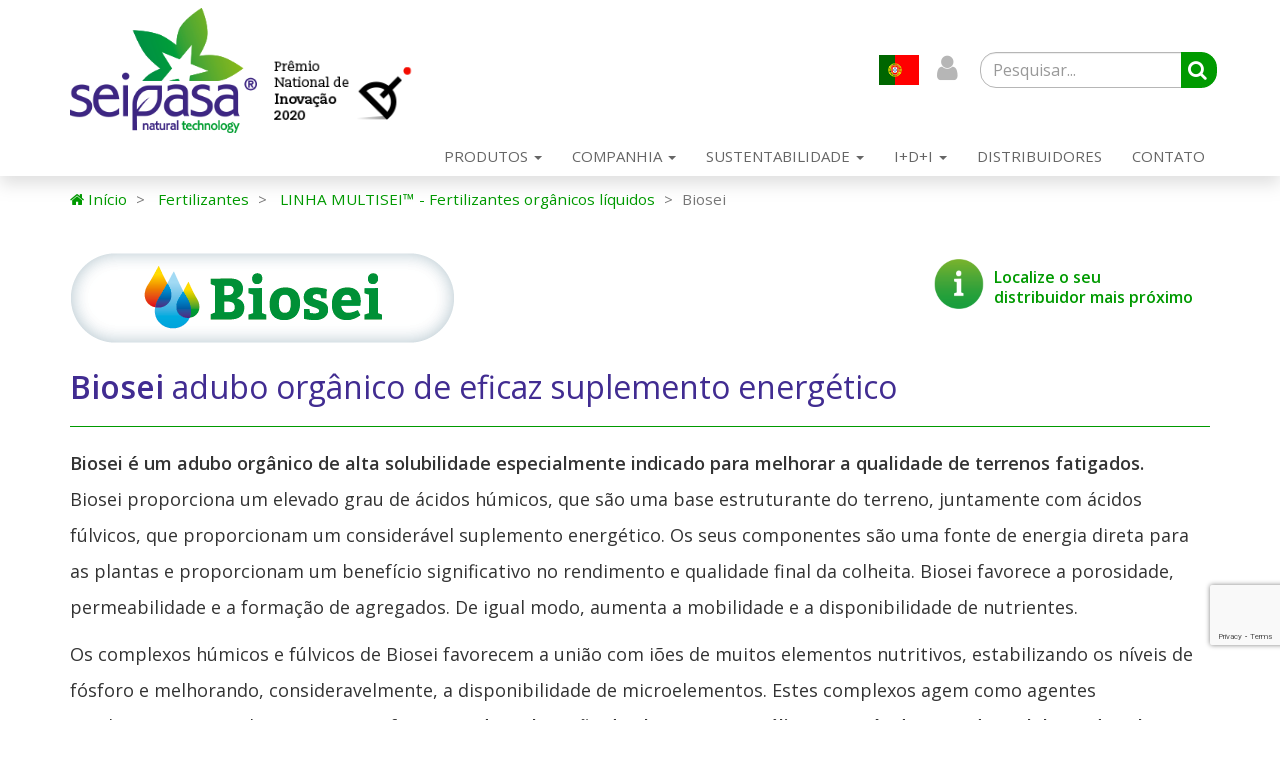

--- FILE ---
content_type: text/html; charset=UTF-8
request_url: https://www.seipasa.com/pt_PT/adubo-organico-biosei/
body_size: 14487
content:
<!DOCTYPE html>
<html lang="pt" class="no-js">
<head>

    <meta charset="utf-8">
    <meta http-equiv="Content-Type" content="text/html; charset=UTF-8">

    <meta name="viewport" content="width=device-width, initial-scale=1.0">

        
    <title>Adubo orgânico de eficaz suplemento energético. Biosei - SEIPASA</title>
                <meta name="keywords" content="adubo orgânico, fertilizante orgânico, adubo agrícola, fertilizante agrícola, Biosei," />
                    <meta name="description" content="Biosei™ é um fertilizante orgânico altamente solúvel, especialmente indicado para melhorar a qualidade de solos fatigados. Biosei ™ fornece um alto grau de ácidos húmicos, que são uma base estruturante para o solo, junto com os ácidos fúlvicos, que fornecem um grande suprimento de energia." />
    
                                
        <link rel="canonical" href="https://www.seipasa.com/pt_PT/adubo-organico-biosei/" />
    <meta property="og:title" content="Adubo orgânico de eficaz suplemento energético. Biosei" />    <meta property="og:description" content="Biosei™ é um fertilizante orgânico altamente solúvel, especialmente indicado para melhorar a qualidade de solos fatigados. Biosei ™ fornece um alto grau de ácidos húmicos, que são uma base estruturante para o solo, junto com os ácidos fúlvicos, que fornecem um grande suprimento de energia." />    <meta property="og:site_name" content="Seipasa" />
        <meta property="og:url" content="https://www.seipasa.com/pt_PT/adubo-organico-biosei/" />
    <meta property="og:type" content="website" />

    <meta name="twitter:card" content="summary_large_image">
    <meta name="twitter:title" content="Adubo orgânico de eficaz suplemento energético. Biosei" />    <meta name="twitter:description" content="Biosei™ é um fertilizante orgânico altamente solúvel, especialmente indicado para melhorar a qualidade de solos fatigados. Biosei ™ fornece um alto grau de ácidos húmicos, que são uma base estruturante para o solo, junto com os ácidos fúlvicos, que fornecem um grande suprimento de energia." />    
    <meta name="dc.title" content="Adubo orgânico de eficaz suplemento energético. Biosei" />    <meta name="dc.description" content="Biosei™ é um fertilizante orgânico altamente solúvel, especialmente indicado para melhorar a qualidade de solos fatigados. Biosei ™ fornece um alto grau de ácidos húmicos, que são uma base estruturante para o solo, junto com os ácidos fúlvicos, que fornecem um grande suprimento de energia." />    <meta name="dc.language" content="pt" />

    
    <!-- Favicons -->
    <link rel="apple-touch-icon" sizes="57x57" href="/themes/seipasa/dist/img/favicons/apple-icon-57x57.png">
    <link rel="apple-touch-icon" sizes="60x60" href="/themes/seipasa/dist/img/favicons/apple-icon-60x60.png">
    <link rel="apple-touch-icon" sizes="72x72" href="/themes/seipasa/dist/img/favicons/apple-icon-72x72.png">
    <link rel="apple-touch-icon" sizes="76x76" href="/themes/seipasa/dist/img/favicons/apple-icon-76x76.png">
    <link rel="apple-touch-icon" sizes="114x114" href="/themes/seipasa/dist/img/favicons/apple-icon-114x114.png">
    <link rel="apple-touch-icon" sizes="120x120" href="/themes/seipasa/dist/img/favicons/apple-icon-120x120.png">
    <link rel="apple-touch-icon" sizes="144x144" href="/themes/seipasa/dist/img/favicons/apple-icon-144x144.png">
    <link rel="apple-touch-icon" sizes="152x152" href="/themes/seipasa/dist/img/favicons/apple-icon-152x152.png">
    <link rel="apple-touch-icon" sizes="180x180" href="/themes/seipasa/dist/img/favicons/apple-icon-180x180.png">
    <link rel="icon" type="image/png" sizes="192x192"  href="/themes/seipasa/dist/img/favicons/android-icon-192x192.png">
    <link rel="icon" type="image/png" sizes="32x32" href="/themes/seipasa/dist/img/favicons/favicon-32x32.png">
    <link rel="icon" type="image/png" sizes="96x96" href="/themes/seipasa/dist/img/favicons/favicon-96x96.png">
    <link rel="icon" type="image/png" sizes="16x16" href="/themes/seipasa/dist/img/favicons/favicon-16x16.png">
    <link rel="manifest" href="/themes/seipasa/dist/img/favicons/manifest.json">
    <meta name="msapplication-TileColor" content="#ffffff">
    <meta name="msapplication-TileImage" content="/themes/seipasa/dist/img/favicons/ms-icon-144x144.png">
    <meta name="theme-color" content="#ffffff">

    <!-- Web Fonts -->
    <link rel='stylesheet' type='text/css' href='//fonts.googleapis.com/css?family=Open+Sans:400,300,600&amp;subset=cyrillic,latin'>

    <link rel="stylesheet" href="/themes/seipasa/dist/css/bootstrap.css">

    <link rel="stylesheet" href="/themes/seipasa/lib/ladda/dist/ladda-themeless.min.css">
    <link rel="stylesheet" href="/themes/seipasa/lib/sweetalert/dist/sweetalert.css">
    <link rel="stylesheet" href="/themes/seipasa/lib/sweetalert/dist/sweetalert.css">
    <link rel="stylesheet" href="/themes/seipasa/lib/jssocials/dist/jssocials.css">
    <link rel="stylesheet" href="/themes/seipasa/lib/jssocials/dist/jssocials-theme-flat.css">
    <link rel="stylesheet" href="/themes/seipasa/lib/simplezoom/dist/simplezoom.css">
    <link rel="stylesheet" href="/themes/seipasa/lib/glyphicons/styles/glyphicons.css">
    <link rel="stylesheet" href="/themes/seipasa/lib/owl-carousel/dist/assets/owl.carousel.min.css">
    <link rel="stylesheet" href="/themes/seipasa/lib/owl-carousel/dist/assets/owl.theme.default.css">
    <link rel="stylesheet" href="/themes/seipasa/lib/flag-icon-css-master/css/flag-icon.css">

        
    <script>
        var a = document.getElementsByTagName('html')[0];
        a.className&&(a.className=a.className.replace(/no-js\s?/, 'js'));
    </script>

    <!-- Google Tag Manager -->
    <script>(function(w,d,s,l,i){w[l]=w[l]||[];w[l].push({'gtm.start':
                new Date().getTime(),event:'gtm.js'});var f=d.getElementsByTagName(s)[0],
            j=d.createElement(s),dl=l!='dataLayer'?'&l='+l:'';j.async=true;j.src=
            'https://www.googletagmanager.com/gtm.js?id='+i+dl;f.parentNode.insertBefore(j,f);
        })(window,document,'script','dataLayer','GTM-NTS6CHW');</script>
    <!-- End Google Tag Manager -->


    <!-- Facebook Pixel Code -->
    <!-- DO NOT MODIFY -->
    <!-- End Facebook Pixel Code -->
	<!-- Twitter universal website tag code -->
<!-- End Twitter universal website tag code -->

<!-- Linkedin Pixel code -->
<!-- End Linkedin Pixel code -->

</head>




    


    
<body class="products products-view" style="min-height: 100vh; display: flex; flex-direction: column;">

    <script type="text/javascript">
        document.body.style.opacity = 0;
        var wrapper = document.createElement('DIV');
        wrapper.id = 'loader';
        var i = document.createElement('I');
        i.classList.add('fa', 'fa-circle-o-notch', 'fa-spin', 'fa-3x', 'fa-fw');
        wrapper.appendChild(i);
        document.body.appendChild(wrapper);
    </script>

    <!-- Google Tag Manager (noscript) -->
    <noscript><iframe src="https://www.googletagmanager.com/ns.html?id=GTM-NTS6CHW"
                      height="0" width="0" style="display:none;visibility:hidden"></iframe></noscript>
    <!-- End Google Tag Manager (noscript) -->


    <header class="navbar navbar-fixed-top" id="header-top">
    <div class="container grande">
        <div class="navbar-header">
            <a class="navbar-brand" href="https://www.seipasa.com/pt/">
                <img src="/themes/seipasa/dist/img/logo-Seipasa_naturaltechnology.png" alt="Logo Seipasa">
            </a>



            
            
            
                            <a class="navbar-brand premio"
                   href="https://www.seipasa.com/en/news/seipasa-wins-the-2020-national-innovation-award/">
                    <img src="/themes/seipasa/dist/img/premio-nacional_PT.png"
                         alt="National Innovation Award">
                </a>
            
            
            <div class="top-menu">
                <!-- Language -->
                <span class="language">
                                
                        
    <select id="dynamic-language"  >
            
                                                
                                                    
                                                                                                                                                        <option value="/es_PT/abono-organico-biosei/" data-flag="flag-icon-es" data-locale="es">es</option>
                                                            
                                                    
                                                
                                                    
                                                                                                                                                        <option value="/en_PT/biosei-1/" data-flag="flag-icon-en" data-locale="en">en</option>
                                                            
                                                    
                                                
                                                    
                                                                                                                                                        <option value="/it_PT/abono-organico-biosei/" data-flag="flag-icon-it" data-locale="it">it</option>
                                                            
                                                    
                                                
                                                    
                                                                                    <option selected value="/pt_PT/adubo-organico-biosei/" data-flag="flag-icon-pt" data-locale="pt">pt</option>
                                                    
                                                
                                                    
                                                                                                                                                        <option value="/fr_PT/engrais-organique-biosei/" data-flag="flag-icon-fr" data-locale="fr">fr</option>
                                                            
                                                        </select>
                <script src="https://code.jquery.com/jquery-3.1.1.slim.min.js"
        integrity="sha384-A7FZj7v+d/sdmMqp/nOQwliLvUsJfDHW+k9Omg/a/EheAdgtzNs3hpfag6Ed950n"
        crossorigin="anonymous"></script>

<style>
    select#dynamic-language {
        /* background-image: url(/files/images/ico-language.png); */
        width: 40px;
        height: 40px;
        background-repeat: no-repeat;
        background-color: transparent;
        color: transparent;
        border: 0;
        -webkit-border-radius: 0; /* Safari 3-4, iOS 1-3.2, Android 1.6- */
        -moz-border-radius: 0; /* Firefox 1-3.6 */
        border-radius: 0; /* Opera 10.5, IE 9, Safari 5, Chrome, Firefox 4, iOS 4, Android 2.1+ */
        -webkit-appearance: none;
    }
    select#dynamic-language {
        outline: none;
    }

    option:not(:checked) {
        background-color: #fff;
        color: #000;
    }
    option:checked { display:none; }
</style>

<!-- LANGUAGE SELECT -->
<script>
        $('#dynamic-language').on('change', function () {
            $(this).find('option:selected').css('background-color', '#fff');

            const selectedLocale = $(this).find('option:selected').data('locale'); // Idioma seleccionado
            
            localStorage.setItem('selectedLocale', selectedLocale); // Guarda el idioma seleccionado

            var url = $(this).val();
            if (url) {
                window.location = url;
            }
            return false;
        });

</script>                </span>

                <!-- User -->
                <span class="user hidden-xs">
                    <button title="Utilizador" class="dropdown-toggle" type="button"
                            data-toggle="dropdown"><span class="fa fa-user"></span></button>
                    <ul class="dropdown-menu">
                    <li><a href="https://www.seipasa.com/pt/entrar/">Entrar</a></li>
    </ul>

                </span>

                
                <!-- Search -->
                <form class="search-form top-form hidden-xs" action="https://www.seipasa.com/pt/buscar/" method="GET">
                    <div class="form-group">
                        <input type="text" class="form-control" id="search" name="text"
                               placeholder="Pesquisar...">
                        <span class="input-group-btn">
                            <button class="btn btn-success" type="submit"><span class="fa fa-search"></span></button>
                        </span>
                    </div>
                </form>

                <!-- Nav -->
                <button data-toggle="collapse-side" data-target=".side-collapse"
                        data-target-2=".side-collapse-container" type="button" class="navbar-toggle">
                    <span class="sr-only">Mudar navegação Languages:	Línguas</span>
                    <span class="fa fa-bars"></span>
                </button>
            </div>

        </div>
        <div class="side-collapse in">
            <nav role="navigation" class="navbar-collapse navbar-right">
                <ul class="nav navbar-nav">
                                                            
        <li class="dropdown">
            <a href="#"  class="dropdown-toggle" data-toggle="dropdown" role="button" aria-haspopup="true" aria-expanded="false">
                Produtos
                 <span class="caret"></span>
                            </a>
                            <ul class="dropdown-menu">
                                                                                                                                                                <li ><a href="/pt/bioinseticidas/">Bioinseticidas</a></li>
                                                                                            <li ><a href="/pt/biofungicida/">Biofungicidas</a></li>
                                                                                            <li ><a href="/pt/biostimulantes-agricolas/">Bioestimulantes agrícolas</a></li>
                                                                                            <li ><a href="/pt/fertilizantes-pt/">Fertilizantes</a></li>
                                                                                                            </ul>
                    </li>
                                                        
        <li class="dropdown">
            <a href="#"  class="dropdown-toggle" data-toggle="dropdown" role="button" aria-haspopup="true" aria-expanded="false">
                Companhia
                 <span class="caret"></span>
                            </a>
                            <ul class="dropdown-menu">
                                                                                                                        <li ><a href="/pt/nossa-equipa/">A nossa equipa</a></li>
                                                                                <li ><a href="/pt/acerca-da-seipasa/">Acerca da Seipasa</a></li>
                                                                                <li ><a href="/pt/nossa-historia/">A nossa história</a></li>
                                                                                <li ><a href="/pt/registos-fitossanitarios-para-agricultura/">Registos fitossanitários</a></li>
                                                                                <li ><a href="/pt/sinergias-associativas/">Sinergias associativas</a></li>
                                                            </ul>
                    </li>
                                                        
        <li class="dropdown">
            <a href="#"  class="dropdown-toggle" data-toggle="dropdown" role="button" aria-haspopup="true" aria-expanded="false">
                Sustentabilidade
                 <span class="caret"></span>
                            </a>
                            <ul class="dropdown-menu">
                                                                                                                        <li ><a href="/pt/compromisso-seipasa/">Compromisso Seipasa</a></li>
                                                                                <li ><a href="/pt/comunidade-sustentabilidade/">Comunidade</a></li>
                                                            </ul>
                    </li>
                                                        
        <li class="dropdown">
            <a href="#"  class="dropdown-toggle" data-toggle="dropdown" role="button" aria-haspopup="true" aria-expanded="false">
                I+D+i
                 <span class="caret"></span>
                            </a>
                            <ul class="dropdown-menu">
                                                                                                                        <li ><a href="/pt/natural-technology/">Natural Technology</a></li>
                                                                                <li ><a href="/pt/qualidade-e-ambiente/">Qualidade e Ambiente</a></li>
                                                            </ul>
                    </li>
                                    
        <li class="">
            <a href="/pt/puntos-de-venta/" >
                Distribuidores
                            </a>
                    </li>
                                    
        <li class="">
            <a href="/pt/contato/" >
                Contato
                            </a>
                    </li>
        <li class="dropdown visible-xs">
        <a href="#" class="dropdown-toggle" data-toggle="dropdown" role="button" aria-haspopup="true" aria-expanded="false">Usuarios   <span class="caret"></span></a>
        <ul class="dropdown-menu">
                    <li><a href="https://www.seipasa.com/pt/entrar/">Entrar</a></li>
    </ul>

    </li>
</ul>

            </nav>
        </div>
    </div>
</header>
<style>

</style>
    
    

    <main class="side-collapse-container">
        <div class="container">

                        <ol class="breadcrumb">
            <li><a href="https://www.seipasa.com/pt/"><i class="fa fa-home"></i> Início</a></li>
            
    
        <li>
            <a href="https://www.seipasa.com/pt_PT/fertilizantes-pt/">Fertilizantes</a>
        </li>

        <li>
            <a href="https://www.seipasa.com/pt_PT/fertilizantes-pt/#linha-multisei-organico-liquido-fertilizantes">LINHA MULTISEI™ - Fertilizantes orgânicos líquidos</a>
        </li>


    
    <li class="active">Biosei</li>

        </ol>
    
        
    <style>
        section.cultivos,
        section.warnings {
            padding-bottom: 1em;
            border-bottom: 1px solid #009a00;
            margin-bottom: 2em;
        }

        h3 {
            color: #009a00;
        }

        a.btn.btn-more-information span {
            padding-top: .5em;
            display: block;
            line-height: 1.25em;
            padding-bottom: .5em;
        }

        span.registration-number {
            font-size: 18px;
            color: #333;
            font-weight: 400;
            margin-left: 17px;
        }

        p {
            font-size: 18px !important;
            line-height: 2em !important;
        }

        /*
        * action buttons
        */
        img.icon {
            width: 50px;
            float: left;
        }

        span.text {
            float: left;
            text-align: left;
            padding-left: 10px;
        }

        .btn.inverse {
            background-color: transparent !important;
            color: #009a00 !important;
            box-shadow: none;
        }

        .btn:active, .btn.active {
            box-shadow: 0 0 black;
        }
        a.btn.bt-oppst.block.full-width.m-b {
            width: fit-content;
        }
        span.text {
            color: #009a00;
        }
        span.text:hover {
            text-decoration: underline;
            color: #009A00;
        }

        body.products.products-view main {
            padding-bottom: 0;
        }

        main {
            margin-bottom: 0;
        }
    </style>

                
    <section class="header">
        <img src="/files/images/biosei.png" class="img-responsive img-product" />
        
        <div style="float:right">
            <ul class="list-unstyled list-inline ul-h">
                <li class="li-h">
                    
                                            

                                            

                                            

                                            

                                            

                                            

                                            

                                            

                                            

                                            

                                            

                                            

                                            

                                            

                                            

                                            

                                            

                                            

                                            

                    
                                            <a class="btn btn-more-information"
                           href="https://www.seipasa.com/pt/puntos-de-venta/" target="_self">
                            <img class="icon" src="/themes/seipasa/dist/img/icons/icon-info.png"
                                 alt=""/>
                            <span class="text">Localize o seu <br>distribuidor mais próximo</span>
                        </a>
                                    </li>
            </ul>
        </div>

        <div class="clearfix"></div>

        <h1>Biosei <span>adubo orgânico de eficaz suplemento energético</span></h1>
    </section>
    <section class="description">
        <p><strong>Biosei&nbsp;&eacute; um adubo org&acirc;nico de alta solubilidade especialmente indicado para melhorar a qualidade de terrenos fatigados. </strong>Biosei&nbsp;proporciona um elevado grau de &aacute;cidos h&uacute;micos, que s&atilde;o uma base estruturante do terreno, juntamente com &aacute;cidos f&uacute;lvicos, que proporcionam um consider&aacute;vel suplemento energ&eacute;tico. Os seus componentes s&atilde;o uma fonte de energia direta para as plantas e proporcionam um benef&iacute;cio significativo no rendimento e qualidade final da colheita. Biosei&nbsp;favorece a porosidade, permeabilidade e a forma&ccedil;&atilde;o de agregados. De igual modo, aumenta a mobilidade e a disponibilidade de nutrientes.</p>

<p>Os complexos h&uacute;micos e f&uacute;lvicos de Biosei&nbsp;favorecem a uni&atilde;o com i&otilde;es de muitos elementos nutritivos, estabilizando os n&iacute;veis de f&oacute;sforo e melhorando, consideravelmente, a disponibilidade de microelementos. Estes complexos agem como agentes emulsionantes e quelantes naturais,<strong> favorecendo a absor&ccedil;&atilde;o de elementos met&aacute;licos atrav&eacute;s das paredes celulares das plantas.</strong> Al&eacute;m do mais, o elevado conte&uacute;do em carbono de Biosei&nbsp;garante uma fonte de alimento imprescind&iacute;vel, para a flora microbiana ben&eacute;fica, da que carecem muitos terrenos de horticultura intensiva.</p>

<h2>Vantagens de&nbsp;Biosei:</h2>

<ul>
	<li>Biosei&nbsp;<strong>aumenta a fertilidade de terrenos fatigados.</strong></li>
	<li><strong>Melhora a CIC </strong>(Capacidade de Interc&acirc;mbio Cati&oacute;nico).</li>
	<li>Melhora as propriedades f&iacute;sicas do terreno, estrutura e capacidade de reten&ccedil;&atilde;o de &aacute;gua.</li>
	<li>Contribui para a <strong>mineraliza&ccedil;&atilde;o de nutrientes.</strong></li>
	<li>Aumenta a absor&ccedil;&atilde;o de nutrientes. Maior e<strong>fici&ecirc;ncia de programas fertilizantes.</strong></li>
	<li>A sua f&oacute;rmula l&iacute;quida permite chegar exatamente &agrave; zona de aproveitamento pela cultura.</li>
	<li>Favorece a atividade biol&oacute;gica dos terrenos agr&iacute;colas.</li>
	<li><strong>Promove o metabolismo das plantas </strong>e influi positivamente na absor&ccedil;&atilde;o, na s&iacute;ntese proteica e na atividade enzim&aacute;tica.</li>
</ul>
        <div class="products-legal-advice"><a href="/pt/nota-legal/#Produtos"
                                              target="_blank"><i
                        class="fa fa-exclamation-circle"></i> Aviso legal sobre os nossos produtos</a></div>
    </section>

    
                                                                                                                                                                                                                                                                                                                                                                    

            <section class="cultivos">
            <h2>Culturas</h2>

                                       
                        Citrino, Frutos secos, Greenhouse horticultural crops, Industrial, Olival, Ornamental, Outdoors horticultural crops, Tropical, Uvas de mesa, Videira, Árvores frutíferas (osso e semente).

        </section>
    
    
        
        <section class="warnings">

                            
                <img src="/files/images/logo-caae-une-142500.png"> </img>
                
                
            
        </section>
        
    
    <section class="product-links">
        
        <p id="information-form"></p>

        <div class="row">

            <div class="col-md-offset-1 col-md-10 col-lg-offset-2 col-lg-8 list-button">


                                    
                

                <ul class="list-unstyled list-inline ul-h">


                                            <li class="col-xs-12 col-sm-4 col-md-4 li-h">
                            <a class="btn btn-data-sheet"
                               href="https://www.seipasa.com/pt_PT/adubo-organico-biosei/solicitar-ficha-tecnica/">
                                <img class="icon"
                                     src="/themes/seipasa/dist/img/icons/icon-off-ficha-tecnica.png"
                                     alt=""/>
                                <span class="text">solicite a ficha de dados<br>técnica</span>
                            </a>
                        </li>
                        <li class="col-xs-12 col-sm-4 col-md-4 li-h">
                            <a class="btn btn-safety-data"
                               href="https://www.seipasa.com/pt_PT/adubo-organico-biosei/solicitar-ficha-seguridad/">
                                <img class="icon"
                                     src="/themes/seipasa/dist/img/icons/icon-off-ficha-seguridad.png"
                                     alt=""/>
                                <span class="text">solicite a ficha de dados<br>de segurança</span>
                            </a>
                        </li>
                        <li class="col-xs-12 col-sm-4 col-md-4 li-h">
                            <a class="btn btn-commercial-data"
                               href="https://www.seipasa.com/pt_PT/adubo-organico-biosei/solicitar-informacion-comercial/">
                                <img class="icon"
                                     src="/themes/seipasa/dist/img/icons/icon-off-ficha-comercial.png"
                                     alt=""/>
                                <span class="text">solicite a ficha de dados<br>comercial</span>
                            </a>
                        </li>
                                    </ul>
            </div>

        </div>

                        <style>
        @media screen and (min-width: 768px) {
            .left-login, .right-login {
                height: 505px;
            }
        }

        .left-login {
            background-color: #ccebcc;
        }

        .left-login, .right-login {
            padding: 2em;
        }

        .right-login {
            margin-top: 0;
        }

        .right-login {
            background-color: #412c91;
            color: white;
            margin-bottom: 2em;
        }

        .right-login h2 {
            color: white !important;
        }

        .right-login a {
            color: white !important;
            text-decoration: underline;
        }

        .left-login a {
            color: #009a00 !important;
            text-decoration: underline;
        }

        p {
            font-size: .85em;
            line-height: 1.5em;
            margin: 0 0 11px;
        }

        form label {
            text-transform: none;
            font-size: .85em;
        }

        h2 {
            margin-top: 0;
            font-size: 22px;
            text-transform: uppercase;
            font-weight: bolder;
        }

        .right-login p {
            font-size: 15px;
        }

        .right-login .bt-oppst {
            background: #fff;
            color: #412c91 !important;
            text-decoration: none;
        }

        body.products.products-view main {
            padding-bottom: 0;
            margin-bottom: 0;
        }

        .green-login {
            background-color: #ccebcc;
            color: #fff;
            padding: 1px 20px 19px;
        }

        h3 {
            font-size: 16px;
        }

        .green-login h3 {
            color: #009a00;
            font-weight: 400;
        }

        a.btn-registrer {
            /* font-size: 16px; */
            color: #fff;
            background-color: #009a00;
            border-radius: 2em;
            font-weight: bold;
            padding: 6px 12px;
            font-size: 16px;
            line-height: 1.42857143;
            margin-top: 15px;
        }

        a.btn-registrer:hover {
            color: #fff !important;
            background-color: #006700;
            border-color: #004300;
            text-decoration: none;


        }



    </style>
    <div class="row">

        
        <div style="margin-top: 50px;"></div>
        <div class="col-md-offset-1 col-md-10 col-lg-offset-2 col-lg-8 list-button">
            <div class="green-login">
                <h2></h2>
                <h3>Cadastre-se e voc&ecirc; ter&aacute; acesso direto aos arquivos comerciais, t&eacute;cnicos e de seguran&ccedil;a.</h3>
                <div style="height: 20px;"></div>
                <p style="text-align: left;"><a class="btn-registrer"
                                                href="https://www.seipasa.com/pt/entrar/">
                        Check-in
                    </a></p>
            </div>
        </div>

    </div>


        
    </section>

    

    <style>
    .header-content {
        background: url("/themes/seipasa/dist/img/bg/banner_contacto.jpg") no-repeat 50% 50%;
        background-size: cover;
    }
</style>


<style>
    button.btn.btn-success {
        font-size: 16px !important;
        font-weight: bold;
        padding: 6px 12px !important;
        display: initial !important;
    }
    .lopd p {
        font-size: .85em !important;
        line-height: 1.5em !important;
    }
    body.products.products-view hr {
        border: 0;
        border-top: 1px solid #eee;
    }
</style>
                    <div class="row">


        <div class="col-md-offset-1 col-md-10 col-lg-offset-2 col-lg-8">

            <h3></b></h3>

            <div style="height: 20px"></div>

                    
        
                    <form name="sweetonion_products_request" method="post" action="/pt_PT/adubo-organico-biosei/solicitar-informacion/" class="sky-form contact-style use-ajax">
        
        <fieldset>
            <div class="row">
                <div class="col-sm-6">
                    <label for="sweetonion_products_request_name">Nome <span class="color-red">*</span></label>
                    <input type="text" id="sweetonion_products_request_name" name="sweetonion_products_request[name]" class="form-control" value="" />
                </div>
                <div class="col-sm-6">
                <label for="sweetonion_products_request_surnames">Apelidos <span class="color-red">*</span></label>
                <input type="text" id="sweetonion_products_request_surnames" name="sweetonion_products_request[surnames]" class="form-control" value="" />
                </div>
            </div>
            <div class="row">
                <div class="col-sm-6">
                    <label for="sweetonion_products_request_business">Empresa <span class="color-red">*</span></label>
                    <input type="text" id="sweetonion_products_request_business" name="sweetonion_products_request[business]" class="form-control" value="" />
                </div>
                <div class="col-sm-6">
                    <label for="sweetonion_products_request_companyType">Tipo de empresa <span class="color-red">*</span></label>
                    <select id="sweetonion_products_request_companyType" name="sweetonion_products_request[companyType]" class="form-control"><option value="">- Selecionar uma opção -</option><option value="Agricultor">Agricultor</option><option value="Distribuidor">Distribuidor</option><option value="Oficina Técnica">Gabinete técnico</option><option value="Estamento Oficial">Estamento oficial</option><option value="Industria">Indústria</option><option value="Otros">Outros</option></select>
                </div>
            </div>
            <div class="row">
                <div class="col-sm-6">
                    <label for="sweetonion_products_request_position">Posto <span class="color-red">*</span></label>
                    <input type="text" id="sweetonion_products_request_position" name="sweetonion_products_request[position]" class="form-control" value="" />
                </div>
                <div class="col-sm-6">
                    <label for="sweetonion_products_request_country">País <span class="color-red">*</span></label>
                                        <select id="sweetonion_products_request_country" name="sweetonion_products_request[country]" required="required" class="form-control" value=""><option value="" selected="selected">Selecionar o país</option><option value="256">Afghanistan</option><option value="257">Aland Islands</option><option value="258">Albania</option><option value="259">Algeria</option><option value="260">American Samoa</option><option value="261">Andorra</option><option value="262">Angola</option><option value="263">Anguilla</option><option value="264">Antarctica</option><option value="265">Antigua and Barbuda</option><option value="266">Argentina</option><option value="267">Armenia</option><option value="268">Aruba</option><option value="269">Australia</option><option value="270">Austria</option><option value="271">Azerbaijan</option><option value="272">Bahamas</option><option value="273">Bahrain</option><option value="274">Bangladesh</option><option value="275">Barbados</option><option value="276">Belarus</option><option value="277">Belgium</option><option value="278">Belize</option><option value="279">Benin</option><option value="280">Bermuda</option><option value="281">Bhutan</option><option value="282">Bolivia</option><option value="283">Bonaire, Sint Eustatius and Saba</option><option value="284">Bosnia and Herzegovina</option><option value="285">Botswana</option><option value="286">Bouvet Island</option><option value="287">Brazil</option><option value="288">British Indian Ocean Territory</option><option value="289">Brunei</option><option value="290">Bulgaria</option><option value="291">Burkina Faso</option><option value="292">Burundi</option><option value="293">Cambodia</option><option value="294">Cameroon</option><option value="295">Canada</option><option value="296">Cape Verde</option><option value="297">Cayman Islands</option><option value="298">Central African Republic</option><option value="299">Chad</option><option value="300">Chile</option><option value="301">China</option><option value="302">Christmas Island</option><option value="303">Cocos (Keeling) Islands</option><option value="304">Colombia</option><option value="305">Comoros</option><option value="306">Congo</option><option value="307">Cook Islands</option><option value="308">Costa Rica</option><option value="309">Cote d&#039;ivoire (Ivory Coast)</option><option value="310">Croatia</option><option value="311">Cuba</option><option value="312">Curacao</option><option value="313">Cyprus</option><option value="314">Czech Republic</option><option value="315">Democratic Republic of the Congo</option><option value="316">Denmark</option><option value="317">Djibouti</option><option value="318">Dominica</option><option value="319">Dominican Republic</option><option value="320">Ecuador</option><option value="321">Egypt</option><option value="322">El Salvador</option><option value="323">Equatorial Guinea</option><option value="324">Eritrea</option><option value="325">Estonia</option><option value="326">Ethiopia</option><option value="327">Falkland Islands (Malvinas)</option><option value="328">Faroe Islands</option><option value="329">Fiji</option><option value="330">Finland</option><option value="331">France</option><option value="332">French Guiana</option><option value="333">French Polynesia</option><option value="334">French Southern Territories</option><option value="335">Gabon</option><option value="336">Gambia</option><option value="337">Georgia</option><option value="338">Germany</option><option value="339">Ghana</option><option value="340">Gibraltar</option><option value="341">Greece</option><option value="342">Greenland</option><option value="343">Grenada</option><option value="344">Guadaloupe</option><option value="345">Guam</option><option value="346">Guatemala</option><option value="347">Guernsey</option><option value="348">Guinea</option><option value="349">Guinea-Bissau</option><option value="350">Guyana</option><option value="351">Haiti</option><option value="352">Heard Island and McDonald Islands</option><option value="353">Honduras</option><option value="354">Hong Kong</option><option value="355">Hungary</option><option value="356">Iceland</option><option value="357">India</option><option value="358">Indonesia</option><option value="359">Iran</option><option value="360">Iraq</option><option value="361">Ireland</option><option value="362">Isle of Man</option><option value="363">Israel</option><option value="364">Italy</option><option value="365">Jamaica</option><option value="366">Japan</option><option value="367">Jersey</option><option value="368">Jordan</option><option value="369">Kazakhstan</option><option value="370">Kenya</option><option value="371">Kiribati</option><option value="372">Kosovo</option><option value="373">Kuwait</option><option value="374">Kyrgyzstan</option><option value="375">Laos</option><option value="376">Latvia</option><option value="377">Lebanon</option><option value="378">Lesotho</option><option value="379">Liberia</option><option value="380">Libya</option><option value="381">Liechtenstein</option><option value="382">Lithuania</option><option value="383">Luxembourg</option><option value="384">Macao</option><option value="385">Macedonia</option><option value="386">Madagascar</option><option value="387">Malawi</option><option value="388">Malaysia</option><option value="389">Maldives</option><option value="390">Mali</option><option value="391">Malta</option><option value="392">Marshall Islands</option><option value="393">Martinique</option><option value="394">Mauritania</option><option value="395">Mauritius</option><option value="396">Mayotte</option><option value="397">México</option><option value="398">Micronesia</option><option value="399">Moldava</option><option value="400">Monaco</option><option value="401">Mongolia</option><option value="402">Montenegro</option><option value="403">Montserrat</option><option value="404">Morocco</option><option value="405">Mozambique</option><option value="406">Myanmar (Burma)</option><option value="407">Namibia</option><option value="408">Nauru</option><option value="409">Nepal</option><option value="410">Netherlands</option><option value="411">New Caledonia</option><option value="412">New Zealand</option><option value="413">Nicaragua</option><option value="414">Niger</option><option value="415">Nigeria</option><option value="416">Niue</option><option value="417">Norfolk Island</option><option value="418">North Korea</option><option value="419">Northern Mariana Islands</option><option value="420">Norway</option><option value="421">Oman</option><option value="422">Pakistan</option><option value="423">Palau</option><option value="424">Palestine</option><option value="425">Panama</option><option value="426">Papua New Guinea</option><option value="427">Paraguay</option><option value="428">Peru</option><option value="429">Phillipines</option><option value="430">Pitcairn</option><option value="431">Poland</option><option value="432">Portugal</option><option value="433">Puerto Rico</option><option value="434">Qatar</option><option value="435">Reunion</option><option value="436">Romania</option><option value="437">Russia</option><option value="438">Rwanda</option><option value="439">Saint Barthelemy</option><option value="440">Saint Helena</option><option value="441">Saint Kitts and Nevis</option><option value="442">Saint Lucia</option><option value="443">Saint Martin</option><option value="444">Saint Pierre and Miquelon</option><option value="445">Saint Vincent and the Grenadines</option><option value="446">Samoa</option><option value="447">San Marino</option><option value="448">Sao Tome and Principe</option><option value="449">Saudi Arabia</option><option value="450">Senegal</option><option value="451">Serbia</option><option value="452">Seychelles</option><option value="453">Sierra Leone</option><option value="454">Singapore</option><option value="455">Sint Maarten</option><option value="456">Slovakia</option><option value="457">Slovenia</option><option value="458">Solomon Islands</option><option value="459">Somalia</option><option value="460">South Africa</option><option value="461">South Georgia</option><option value="462">South Korea</option><option value="463">South Sudan</option><option value="464">España</option><option value="465">Sri Lanka</option><option value="466">Sudan</option><option value="467">Suriname</option><option value="468">Svalbard and Jan Mayen</option><option value="469">Swaziland</option><option value="470">Sweden</option><option value="471">Switzerland</option><option value="472">Syria</option><option value="473">Taiwan</option><option value="474">Tajikistan</option><option value="475">Tanzania</option><option value="476">Thailand</option><option value="477">Timor-Leste (East Timor)</option><option value="478">Togo</option><option value="479">Tokelau</option><option value="480">Tonga</option><option value="481">Trinidad and Tobago</option><option value="482">Tunisia</option><option value="483">Turkey</option><option value="484">Turkmenistan</option><option value="485">Turks and Caicos Islands</option><option value="486">Tuvalu</option><option value="487">Uganda</option><option value="488">Ukraine</option><option value="489">United Arab Emirates</option><option value="490">United Kingdom</option><option value="491">USA</option><option value="492">United States Minor Outlying Islands</option><option value="493">Uruguay</option><option value="494">Uzbekistan</option><option value="495">Vanuatu</option><option value="496">Vatican City</option><option value="497">Venezuela</option><option value="498">Vietnam</option><option value="499">Virgin Islands, British</option><option value="500">Virgin Islands, US</option><option value="501">Wallis and Futuna</option><option value="502">Western Sahara</option><option value="503">Yemen</option><option value="504">Zambia</option><option value="505">Zimbabwe</option></select>
                </div>
            </div>
            <div class="row">
                <div class="col-sm-6">
                    <label for="sweetonion_products_request_state" id="label_state">Estado <span class="color-red">*</span></label>
                                        <select id="sweetonion_products_request_state" name="sweetonion_products_request[state]" placeholder="Selecionar o país" class="form-control"><option value="">Selecionar um distrito</option><option value="1">A Coruña</option><option value="2">Álava</option><option value="3">Albacete</option><option value="4">Alicante</option><option value="5">Almería</option><option value="6">Asturias</option><option value="7">Ávila</option><option value="8">Badajoz</option><option value="9">Baleares</option><option value="10">Barcelona</option><option value="11">Burgos</option><option value="12">Cáceres</option><option value="13">Cádiz</option><option value="14">Cantabria</option><option value="15">Castellón</option><option value="16">Ciudad Real</option><option value="17">Córdoba</option><option value="18">Cuenca</option><option value="19">Girona</option><option value="20">Granada</option><option value="21">Guadalajara</option><option value="22">Gipuzkoa</option><option value="23">Huelva</option><option value="24">Huesca</option><option value="25">Jaén</option><option value="26">La Rioja</option><option value="27">Las Palmas</option><option value="28">León</option><option value="29">Lérida</option><option value="30">Lugo</option><option value="31">Madrid</option><option value="32">Málaga</option><option value="33">Murcia</option><option value="34">Navarra</option><option value="35">Ourense</option><option value="36">Palencia</option><option value="37">Pontevedra</option><option value="38">Salamanca</option><option value="39">Segovia</option><option value="40">Sevilla</option><option value="41">Soria</option><option value="42">Tarragona</option><option value="43">Santa Cruz de Tenerife</option><option value="44">Teruel</option><option value="45">Toledo</option><option value="46">Valencia</option><option value="47">Valladolid</option><option value="48">Vizcaya</option><option value="49">Zamora</option><option value="50">Zaragoza</option><option value="51">Ceuta</option><option value="52">Melilla</option><option value="53">no province value</option><option value="54">no province value</option><option value="55">no province value</option><option value="56">no province value</option><option value="57">no province value</option><option value="58">no province value</option><option value="59">no province value</option><option value="60">no province value</option><option value="61">no province value</option><option value="62">no province value</option><option value="63">no province value</option><option value="64">no province value</option><option value="65">no province value</option><option value="66">no province value</option><option value="67">no province value</option><option value="68">no province value</option><option value="69">no province value</option><option value="70">no province value</option><option value="71">no province value</option><option value="72">no province value</option><option value="73">no province value</option><option value="74">no province value</option><option value="75">no province value</option><option value="76">no province value</option><option value="77">no province value</option><option value="78">no province value</option><option value="79">no province value</option><option value="80">no province value</option><option value="81">no province value</option><option value="82">no province value</option><option value="83">no province value</option><option value="84">no province value</option><option value="85">no province value</option><option value="86">no province value</option><option value="87">no province value</option><option value="88">no province value</option><option value="89">no province value</option><option value="90">no province value</option><option value="91">no province value</option><option value="92">no province value</option><option value="93">no province value</option><option value="94">no province value</option><option value="95">no province value</option><option value="96">no province value</option><option value="97">no province value</option><option value="98">no province value</option><option value="99">no province value</option><option value="100">no province value</option><option value="101">no province value</option><option value="102">no province value</option><option value="103">no province value</option><option value="104">no province value</option><option value="105">no province value</option><option value="106">no province value</option><option value="107">no province value</option><option value="108">no province value</option><option value="109">no province value</option><option value="110">no province value</option><option value="111">no province value</option><option value="112">no province value</option><option value="113">no province value</option><option value="114">no province value</option><option value="115">no province value</option><option value="116">no province value</option><option value="117">no province value</option><option value="118">no province value</option><option value="119">no province value</option><option value="120">no province value</option><option value="121">no province value</option><option value="122">no province value</option><option value="123">no province value</option><option value="124">no province value</option><option value="125">no province value</option><option value="126">no province value</option><option value="127">no province value</option><option value="128">no province value</option><option value="129">no province value</option><option value="130">no province value</option><option value="131">no province value</option><option value="132">no province value</option><option value="133">no province value</option><option value="134">no province value</option><option value="135">no province value</option><option value="136">no province value</option><option value="137">no province value</option><option value="138">no province value</option><option value="139">no province value</option><option value="140">no province value</option><option value="141">no province value</option><option value="142">no province value</option><option value="143">no province value</option><option value="144">no province value</option><option value="145">no province value</option><option value="146">no province value</option><option value="147">no province value</option><option value="148">no province value</option><option value="149">no province value</option><option value="150">no province value</option><option value="151">no province value</option><option value="152">no province value</option><option value="153">no province value</option><option value="154">no province value</option><option value="155">no province value</option><option value="156">no province value</option><option value="157">no province value</option><option value="158">no province value</option><option value="159">no province value</option><option value="160">no province value</option><option value="161">no province value</option><option value="162">no province value</option><option value="163">no province value</option><option value="164">no province value</option><option value="165">no province value</option><option value="166">no province value</option><option value="167">no province value</option><option value="168">no province value</option><option value="169">no province value</option><option value="170">no province value</option><option value="171">no province value</option><option value="172">no province value</option><option value="173">no province value</option><option value="174">no province value</option><option value="175">no province value</option><option value="176">no province value</option><option value="177">no province value</option><option value="178">no province value</option><option value="179">no province value</option><option value="180">no province value</option><option value="181">no province value</option><option value="182">no province value</option><option value="183">no province value</option><option value="184">no province value</option><option value="185">no province value</option><option value="186">no province value</option><option value="187">no province value</option><option value="188">no province value</option><option value="189">no province value</option><option value="190">no province value</option><option value="191">no province value</option><option value="192">no province value</option><option value="193">no province value</option><option value="194">no province value</option><option value="195">no province value</option><option value="196">no province value</option><option value="197">no province value</option><option value="198">no province value</option><option value="199">no province value</option><option value="200">no province value</option><option value="201">no province value</option><option value="202">no province value</option><option value="203">no province value</option><option value="204">no province value</option><option value="205">no province value</option><option value="206">no province value</option><option value="207">no province value</option><option value="208">no province value</option><option value="209">no province value</option><option value="210">no province value</option><option value="211">no province value</option><option value="212">no province value</option><option value="213">no province value</option><option value="214">no province value</option><option value="215">no province value</option><option value="216">no province value</option><option value="217">no province value</option><option value="218">no province value</option><option value="219">no province value</option><option value="220">no province value</option><option value="221">no province value</option><option value="222">no province value</option><option value="223">no province value</option><option value="224">no province value</option><option value="225">no province value</option><option value="226">no province value</option><option value="227">no province value</option><option value="228">no province value</option><option value="229">no province value</option><option value="230">no province value</option><option value="231">no province value</option><option value="232">no province value</option><option value="233">no province value</option><option value="234">no province value</option><option value="235">no province value</option><option value="236">no province value</option><option value="237">no province value</option><option value="238">no province value</option><option value="239">no province value</option><option value="240">no province value</option><option value="241">no province value</option><option value="242">no province value</option><option value="243">no province value</option><option value="244">no province value</option><option value="245">no province value</option><option value="246">no province value</option><option value="247">no province value</option><option value="248">no province value</option><option value="249">no province value</option><option value="250">no province value</option><option value="251">no province value</option><option value="252">no province value</option><option value="253">no province value</option><option value="254">no province value</option><option value="255">no province value</option><option value="256">no province value</option><option value="257">no province value</option><option value="258">no province value</option><option value="259">no province value</option><option value="260">no province value</option><option value="261">no province value</option><option value="262">no province value</option><option value="263">no province value</option><option value="264">no province value</option><option value="265">no province value</option><option value="266">no province value</option><option value="267">no province value</option><option value="268">no province value</option><option value="269">no province value</option><option value="270">no province value</option><option value="271">no province value</option><option value="272">no province value</option><option value="273">no province value</option><option value="274">no province value</option><option value="275">no province value</option><option value="276">no province value</option><option value="277">no province value</option><option value="278">no province value</option><option value="279">no province value</option><option value="280">no province value</option><option value="281">no province value</option><option value="282">no province value</option><option value="283">no province value</option><option value="284">no province value</option><option value="285">no province value</option><option value="286">no province value</option><option value="287">no province value</option><option value="288">no province value</option><option value="289">no province value</option><option value="290">no province value</option><option value="291">no province value</option><option value="292">no province value</option><option value="293">no province value</option><option value="294">no province value</option><option value="295">no province value</option><option value="296">no province value</option><option value="297">no province value</option><option value="298">no province value</option><option value="299">no province value</option><option value="300">no province value</option><option value="301">no province value</option></select>
                </div>
                <div class="col-sm-6">
                    <label for="sweetonion_products_request_city">Localidade <span class="color-red">*</span></label>
                    <input type="text" id="sweetonion_products_request_city" name="sweetonion_products_request[city]" class="form-control" value="" />
                </div>
            </div>
            <div class="row">
                <div class="col-sm-6">
                    <label for="sweetonion_products_request_phone">Telefone <span class="color-red">*</span></label>
                    <input type="text" id="sweetonion_products_request_phone" name="sweetonion_products_request[phone]" class="form-control" value="" />
                </div>
                <div class="col-sm-6">
                    <label for="sweetonion_products_request_email">Email <span class="color-red">*</span></label>
                    <input type="text" id="sweetonion_products_request_email" name="sweetonion_products_request[email]" class="form-control" value="" />
                </div>
            </div>

            <div class="row">
                <div class="col-xs-12">
                    <label for="sweetonion_products_request_cultivation">Cultura <span class="color-red">*</span></label>
                    <input type="text" id="sweetonion_products_request_cultivation" name="sweetonion_products_request[cultivation]" class="form-control" />
                </div>
            </div>

            <div class="row">
                <div class="col-xs-12">
                    <label for="sweetonion_products_request_text">Mensagem <span class="color-red">*</span></label>
                    <textarea id="sweetonion_products_request_text" name="sweetonion_products_request[text]" class="form-control" rows="8"></textarea>
                </div>
            </div>

                                        <div class="captcha-wrapper">
            <div class="g-recaptcha g-invisible-recaptcha" data-sitekey="6LdAHjcaAAAAAJFVtf_1VQaeJrdhGxD1b-XwqwVh" data-size="invisible"></div>
        </div>
    
            
            <div class="row">
                <div class="col-xs-12">

                    <input type="checkbox" id="sweetonion_products_request_accept" name="sweetonion_products_request[accept]" value="1" /> <label for="sweetonion_products_request_accept" class="agree">
                    Sim, estou de acordo com <a href="/pt/politica-privacidade/" target="_blank">política de privacidade</a>
                    </label>
                </div>
            </div>
            <div style="height:20px;"></div>
            
                                    
                    <script src="https://cdnjs.cloudflare.com/ajax/libs/jquery/3.2.1/jquery.min.js"></script>

                    <script>
                        var lang = "PT";

                        if (lang == "ES") {
                            $('#sweetonion_products_request_country').val("464"); //España

                            $("#label_state").css("display", "block");
                            $("#sweetonion_products_request_state").css("display", "block");
                            

                        } else {
                            $("#label_state").css("display", "none");
                            $("#sweetonion_products_request_state").css("display", "none");
                        }


                    </script>


                    <script>


                        $('#sweetonion_products_request_country').change(function () {

                            var stateSelector = $(this);

                            $.ajax({
                                url: "/pt/get-country/",
                                type: "GET",
                                dataType: "JSON",
                                data: {
                                    country_id: stateSelector.val()
                                },
                                success: function (states) {

                                    var stateSelect = $("#sweetonion_products_request_state");

                                    stateSelect.html('');

                                    $("#label_state").css("display", "none");
                                    $("#sweetonion_products_request_state").css("display", "none");

                                    stateSelect.append('<option value>Select a province of ' + stateSelector.find("option:selected").text() + ' ...</option>');

                                    $.each(states, function (key, state) {

                                        $("#label_state").css("display", "block");
                                        $("#sweetonion_products_request_state").css("display", "block");

                                        stateSelect.append('<option value="' + state.id + '">' + state.name + '</option>');

                                    });

                                },
                                error: function (err) {
                                    alert("An error ocurred while loading data ...");
                                }
                            });
                        });
                    </script>
            
            <p><button type="submit" class="btn btn-success" data-text="Enviar mensagem">Enviar mensagem</button></p>


        </fieldset>

        <input type="hidden" id="sweetonion_products_request__token" name="sweetonion_products_request[_token]" value="IvYA9tfzFYrfgzQ6KmBVOa8iGDcYEDDAEsTZqkne-MY" />
    </form>

        <hr/>
        <div class="lopd">
            <p><span style="font-size:9.0pt"><span style="line-height:107%"><span style="font-family:&quot;Arial&quot;,sans-serif"><span style="color:black">Ao abrigo do Regulamento (UE) 2016/679 de 27 de abril de 2016, consinto que os meus dados sejam tratados sob a responsabilidade da SEIPASA, S.A. para me enviar informa&ccedil;&atilde;o comercial e que os conserve enquanto houver um interesse m&uacute;tuo para o mesmo. Autorizo que comuniquem os dados &agrave;s suas empresas associadas para a mesma finalidade. Estou informado do meu direito de revogar este consentimento em qualquer momento e de exercer os de acesso, retifica&ccedil;&atilde;o, portabilidade e supress&atilde;o dos meus dados e dos de limita&ccedil;&atilde;o e oposi&ccedil;&atilde;o ao tratamento dirigindo-me &agrave; C/ Almud&eacute;var n&ordm; 2 22240 Tardienda (HUESCA). Email: contacto@seipasa.com. Tamb&eacute;m estou informado de que posso reclamar &agrave; autoridade de controlo atrav&eacute;s de www.agpd.es.</span></span></span></span><span style="font-size:9.0pt"><span style="line-height:107%"><span style="font-family:&quot;Arial&quot;,sans-serif"><span style="color:black"> </span></span></span></span></p>

<p>&nbsp;</p>
        </div>

        </div>

    </div>





        </div>
                    <section class="related-products">
            <div class="container">
                <h4>Produtos relacionados</h4>
                <ul class="list-inline list-unstyled">
                                            <li class="col-sm-6 col-md-3">
                                                        <a href="https://www.seipasa.com/pt_PT/multisei-k/"
                               title="Multisei K internacional Suplemento ativo de matéria orgânica enriquecida com potássio">
                                                                    <img src="/files/images/multisei-k.png" title="Multisei K" class="img-responsive" />
                                                            </a>
                        </li>
                                            <li class="col-sm-6 col-md-3">
                                                        <a href="https://www.seipasa.com/pt_PT/multisei-nt-pt/"
                               title="Multisei nt Portugal Fertilizante orgânico de tripla ação">
                                                                    <img src="/files/images/multisei-nt-2.png" class="img-responsive" />
                                                            </a>
                        </li>
                                    </ul>
            </div>
        </section>
    
    </main>

    
    
    

    



    <footer style="margin-top: auto;">
    <div class="container">
        <div class="row">
            <div class="col-sm-7 col-md-8 col-lg-8">
                <nav role="navigation" class="navbar-footer">
                    <ul>
            <li>
            <a href="/pt/nota-legal/" 
                            >
                Nota legal
            </a>
            <li>
            <a href="/pt/politica-privacidade/" 
                            >
                Politica de privacidade
            </a>
            <li>
            <a href="/pt/politica-de-cookies/" 
                            >
                Politica de cookies
            </a>
            <li>
            <a href="https://app.sesametime.com/jobs/Seipasa/" 
                            >
                Trabalhe Conosco
            </a>
            <li>
            <a href="https://www.neudorff.com/" 
                            >
                Neudorf
            </a>
    </ul>

                </nav>
            </div>
            <div class="col-sm-5 col-md-4 col-lg-4">
                <nav role="navigation" class="rrss-footer">
                        <ul>
                    <li>
                <a href="https://www.facebook.com/seipasa" class="tooltips" data-toggle="tooltip" data-placement="top" title="Facebook" data-original-title="Facebook" target="_blank">
                                        <img src="/files/images/social/facebook.svg" style="width: 27px;" />
                </a>
            </li>
                    <li>
                <a href="https://twitter.com/seipasa" class="tooltips" data-toggle="tooltip" data-placement="top" title="Twitter" data-original-title="Twitter" target="_blank">
                                        <img src="/files/images/social/twitter.svg" style="width: 27px;" />
                </a>
            </li>
                    <li>
                <a href="https://www.instagram.com/seipasa_oficial/" class="tooltips" data-toggle="tooltip" data-placement="top" title="Instagram" data-original-title="Instagram" target="_blank">
                                        <img src="/files/images/social/instagram.svg" style="width: 27px;" />
                </a>
            </li>
                    <li>
                <a href="https://linkedin.com/company/seipasa" class="tooltips" data-toggle="tooltip" data-placement="top" title="Linkedin" data-original-title="Linkedin" target="_blank">
                                        <img src="/files/images/social/linkedin.svg" style="width: 27px;" />
                </a>
            </li>
                    <li>
                <a href="https://www.youtube.com/user/Residuoscero" class="tooltips" data-toggle="tooltip" data-placement="top" title="Youtube" data-original-title="Youtube" target="_blank">
                                        <img src="/files/images/social/youtube.svg" style="width: 27px;" />
                </a>
            </li>
            </ul>

                </nav>
            </div>
        </div>
    </div>
</footer>

        
    <script src="/themes/seipasa/lib/jquery/jquery.min.js"></script>

    <script src="/themes/seipasa/dist/js/bootstrap.js"></script>
    <script src="/themes/seipasa/lib/ladda/dist/spin.min.js"></script>
    <script src="/themes/seipasa/lib/ladda/dist/ladda.min.js"></script>
    <script src="/themes/seipasa/lib/ladda/dist/ladda.jquery.min.js"></script>
    <script src="/themes/seipasa/lib/sweetalert/dist/sweetalert.min.js"></script>
    <script src="/themes/seipasa/lib/jquery.stellar/jquery.stellar.min.js"></script>
    <script src="/themes/seipasa/lib/jssocials/dist/jssocials.min.js"></script>
    <script src="/themes/seipasa/lib/matchHeight/dist/jquery.matchHeight-min.js"></script>
    <script src="/themes/seipasa/lib/simplezoom/dist/simplezoom.min.js"></script>
    <script src="/themes/seipasa/dist/js/waterfall-light.js"></script>
    <script src="/themes/seipasa/lib/jquery-sticky/jquery.sticky.js"></script>
    <script src="/themes/seipasa/lib/scrollreveal/dist/scrollreveal.min.js"></script>
    <script src="/themes/seipasa/lib/chart.js/dist/Chart.min.js"></script>
    <script src="/themes/seipasa/lib/owl-carousel/dist/owl.carousel.min.js"></script>
    <script src="/themes/seipasa/dist/js/wowslider/wowslider.js"></script>



    <script type="text/javascript">
        window.Symfony = window.Symfony || {};
        window.Symfony.environment = 'prod';
        window.Symfony.locale = 'pt';
        window.Symfony.basePath = '';
        window.Symfony.baseUrl = '';
        window.Symfony.route = 'sweetonion_products_front_dispatcher_with_country';
        window.Symfony.routeParams = {"_locale":"pt","country":"PT","slug":"adubo-organico-biosei"};
        window.Symfony.behaviors = window.Symfony.behaviors || {};
        window.Symfony.cookieBehaviors = window.Symfony.cookieBehaviors || {};
        window.Symfony.commands = window.Symfony.commands || {};
        window.Symfony.applyBehaviors = function(context) {
            for (var key in window.Symfony.behaviors) {
                window.Symfony.behaviors[key](context);
            }
            if (context[0].tagName.toLowerCase() != 'body') {
                var value = "; " + document.cookie;
                var parts = value.split("; cookie_eu=");
                if (parts.length == 2) {
                    for (var key in window.Symfony.cookieBehaviors) {
                        window.Symfony.cookieBehaviors[key](context);
                    }
                }
            }
        };
        window.Symfony.executeCommand = function(command, params) {
            if (Symfony.commands[command] && typeof(Symfony.commands[command]) == 'function') {
                return Symfony.commands[command](params);
            }
        };
        window.Symfony.translations = window.Symfony.translations || {};

        window.Symfony.translations['Cancel'] = "Cancelar";
        window.Symfony.translations['Save'] = "Guardar";
        window.Symfony.translations['The content is not available yet in that language'] = "O conteúdo ainda não está disponível nessa língua";

        window.Symfony.translate = function(string) {
            if (typeof(window.Symfony.translations[string]) !== undefined) {
                return window.Symfony.translations[string];
            }
            return string;
        };
    </script>

        <script src="/themes/seipasa/dist/js/sweet-onion.js?v=1734003954523"></script>

    
    <script type="text/javascript">
        (function($) {
            $(document).ready(
                function() {
                    Symfony.applyBehaviors($('body'));
                    document.addEventListener(
                        'cookiesActivated',
                        function() {
                            for (var key in window.Symfony.cookieBehaviors) {
                                window.Symfony.cookieBehaviors[key]($('body'));
                            }
                        }
                    );
                }
            );
        })(jQuery);
    </script>

    
        <!-- Start cookieyes banner --> 
        
            
        <!-- End cookieyes banner -->


     <script type="text/javascript">

        (function($) {
            $(document).ready(
                function() {
                    var event = new Event('cookiesActivated');
                    document.dispatchEvent(event);
                }
            );
        })(jQuery);

    </script> 




</body>
</html>


--- FILE ---
content_type: text/html; charset=utf-8
request_url: https://www.google.com/recaptcha/api2/anchor?ar=1&k=6LdAHjcaAAAAAJFVtf_1VQaeJrdhGxD1b-XwqwVh&co=aHR0cHM6Ly93d3cuc2VpcGFzYS5jb206NDQz&hl=en&v=PoyoqOPhxBO7pBk68S4YbpHZ&size=invisible&anchor-ms=20000&execute-ms=30000&cb=v2s3l86r3zhr
body_size: 48663
content:
<!DOCTYPE HTML><html dir="ltr" lang="en"><head><meta http-equiv="Content-Type" content="text/html; charset=UTF-8">
<meta http-equiv="X-UA-Compatible" content="IE=edge">
<title>reCAPTCHA</title>
<style type="text/css">
/* cyrillic-ext */
@font-face {
  font-family: 'Roboto';
  font-style: normal;
  font-weight: 400;
  font-stretch: 100%;
  src: url(//fonts.gstatic.com/s/roboto/v48/KFO7CnqEu92Fr1ME7kSn66aGLdTylUAMa3GUBHMdazTgWw.woff2) format('woff2');
  unicode-range: U+0460-052F, U+1C80-1C8A, U+20B4, U+2DE0-2DFF, U+A640-A69F, U+FE2E-FE2F;
}
/* cyrillic */
@font-face {
  font-family: 'Roboto';
  font-style: normal;
  font-weight: 400;
  font-stretch: 100%;
  src: url(//fonts.gstatic.com/s/roboto/v48/KFO7CnqEu92Fr1ME7kSn66aGLdTylUAMa3iUBHMdazTgWw.woff2) format('woff2');
  unicode-range: U+0301, U+0400-045F, U+0490-0491, U+04B0-04B1, U+2116;
}
/* greek-ext */
@font-face {
  font-family: 'Roboto';
  font-style: normal;
  font-weight: 400;
  font-stretch: 100%;
  src: url(//fonts.gstatic.com/s/roboto/v48/KFO7CnqEu92Fr1ME7kSn66aGLdTylUAMa3CUBHMdazTgWw.woff2) format('woff2');
  unicode-range: U+1F00-1FFF;
}
/* greek */
@font-face {
  font-family: 'Roboto';
  font-style: normal;
  font-weight: 400;
  font-stretch: 100%;
  src: url(//fonts.gstatic.com/s/roboto/v48/KFO7CnqEu92Fr1ME7kSn66aGLdTylUAMa3-UBHMdazTgWw.woff2) format('woff2');
  unicode-range: U+0370-0377, U+037A-037F, U+0384-038A, U+038C, U+038E-03A1, U+03A3-03FF;
}
/* math */
@font-face {
  font-family: 'Roboto';
  font-style: normal;
  font-weight: 400;
  font-stretch: 100%;
  src: url(//fonts.gstatic.com/s/roboto/v48/KFO7CnqEu92Fr1ME7kSn66aGLdTylUAMawCUBHMdazTgWw.woff2) format('woff2');
  unicode-range: U+0302-0303, U+0305, U+0307-0308, U+0310, U+0312, U+0315, U+031A, U+0326-0327, U+032C, U+032F-0330, U+0332-0333, U+0338, U+033A, U+0346, U+034D, U+0391-03A1, U+03A3-03A9, U+03B1-03C9, U+03D1, U+03D5-03D6, U+03F0-03F1, U+03F4-03F5, U+2016-2017, U+2034-2038, U+203C, U+2040, U+2043, U+2047, U+2050, U+2057, U+205F, U+2070-2071, U+2074-208E, U+2090-209C, U+20D0-20DC, U+20E1, U+20E5-20EF, U+2100-2112, U+2114-2115, U+2117-2121, U+2123-214F, U+2190, U+2192, U+2194-21AE, U+21B0-21E5, U+21F1-21F2, U+21F4-2211, U+2213-2214, U+2216-22FF, U+2308-230B, U+2310, U+2319, U+231C-2321, U+2336-237A, U+237C, U+2395, U+239B-23B7, U+23D0, U+23DC-23E1, U+2474-2475, U+25AF, U+25B3, U+25B7, U+25BD, U+25C1, U+25CA, U+25CC, U+25FB, U+266D-266F, U+27C0-27FF, U+2900-2AFF, U+2B0E-2B11, U+2B30-2B4C, U+2BFE, U+3030, U+FF5B, U+FF5D, U+1D400-1D7FF, U+1EE00-1EEFF;
}
/* symbols */
@font-face {
  font-family: 'Roboto';
  font-style: normal;
  font-weight: 400;
  font-stretch: 100%;
  src: url(//fonts.gstatic.com/s/roboto/v48/KFO7CnqEu92Fr1ME7kSn66aGLdTylUAMaxKUBHMdazTgWw.woff2) format('woff2');
  unicode-range: U+0001-000C, U+000E-001F, U+007F-009F, U+20DD-20E0, U+20E2-20E4, U+2150-218F, U+2190, U+2192, U+2194-2199, U+21AF, U+21E6-21F0, U+21F3, U+2218-2219, U+2299, U+22C4-22C6, U+2300-243F, U+2440-244A, U+2460-24FF, U+25A0-27BF, U+2800-28FF, U+2921-2922, U+2981, U+29BF, U+29EB, U+2B00-2BFF, U+4DC0-4DFF, U+FFF9-FFFB, U+10140-1018E, U+10190-1019C, U+101A0, U+101D0-101FD, U+102E0-102FB, U+10E60-10E7E, U+1D2C0-1D2D3, U+1D2E0-1D37F, U+1F000-1F0FF, U+1F100-1F1AD, U+1F1E6-1F1FF, U+1F30D-1F30F, U+1F315, U+1F31C, U+1F31E, U+1F320-1F32C, U+1F336, U+1F378, U+1F37D, U+1F382, U+1F393-1F39F, U+1F3A7-1F3A8, U+1F3AC-1F3AF, U+1F3C2, U+1F3C4-1F3C6, U+1F3CA-1F3CE, U+1F3D4-1F3E0, U+1F3ED, U+1F3F1-1F3F3, U+1F3F5-1F3F7, U+1F408, U+1F415, U+1F41F, U+1F426, U+1F43F, U+1F441-1F442, U+1F444, U+1F446-1F449, U+1F44C-1F44E, U+1F453, U+1F46A, U+1F47D, U+1F4A3, U+1F4B0, U+1F4B3, U+1F4B9, U+1F4BB, U+1F4BF, U+1F4C8-1F4CB, U+1F4D6, U+1F4DA, U+1F4DF, U+1F4E3-1F4E6, U+1F4EA-1F4ED, U+1F4F7, U+1F4F9-1F4FB, U+1F4FD-1F4FE, U+1F503, U+1F507-1F50B, U+1F50D, U+1F512-1F513, U+1F53E-1F54A, U+1F54F-1F5FA, U+1F610, U+1F650-1F67F, U+1F687, U+1F68D, U+1F691, U+1F694, U+1F698, U+1F6AD, U+1F6B2, U+1F6B9-1F6BA, U+1F6BC, U+1F6C6-1F6CF, U+1F6D3-1F6D7, U+1F6E0-1F6EA, U+1F6F0-1F6F3, U+1F6F7-1F6FC, U+1F700-1F7FF, U+1F800-1F80B, U+1F810-1F847, U+1F850-1F859, U+1F860-1F887, U+1F890-1F8AD, U+1F8B0-1F8BB, U+1F8C0-1F8C1, U+1F900-1F90B, U+1F93B, U+1F946, U+1F984, U+1F996, U+1F9E9, U+1FA00-1FA6F, U+1FA70-1FA7C, U+1FA80-1FA89, U+1FA8F-1FAC6, U+1FACE-1FADC, U+1FADF-1FAE9, U+1FAF0-1FAF8, U+1FB00-1FBFF;
}
/* vietnamese */
@font-face {
  font-family: 'Roboto';
  font-style: normal;
  font-weight: 400;
  font-stretch: 100%;
  src: url(//fonts.gstatic.com/s/roboto/v48/KFO7CnqEu92Fr1ME7kSn66aGLdTylUAMa3OUBHMdazTgWw.woff2) format('woff2');
  unicode-range: U+0102-0103, U+0110-0111, U+0128-0129, U+0168-0169, U+01A0-01A1, U+01AF-01B0, U+0300-0301, U+0303-0304, U+0308-0309, U+0323, U+0329, U+1EA0-1EF9, U+20AB;
}
/* latin-ext */
@font-face {
  font-family: 'Roboto';
  font-style: normal;
  font-weight: 400;
  font-stretch: 100%;
  src: url(//fonts.gstatic.com/s/roboto/v48/KFO7CnqEu92Fr1ME7kSn66aGLdTylUAMa3KUBHMdazTgWw.woff2) format('woff2');
  unicode-range: U+0100-02BA, U+02BD-02C5, U+02C7-02CC, U+02CE-02D7, U+02DD-02FF, U+0304, U+0308, U+0329, U+1D00-1DBF, U+1E00-1E9F, U+1EF2-1EFF, U+2020, U+20A0-20AB, U+20AD-20C0, U+2113, U+2C60-2C7F, U+A720-A7FF;
}
/* latin */
@font-face {
  font-family: 'Roboto';
  font-style: normal;
  font-weight: 400;
  font-stretch: 100%;
  src: url(//fonts.gstatic.com/s/roboto/v48/KFO7CnqEu92Fr1ME7kSn66aGLdTylUAMa3yUBHMdazQ.woff2) format('woff2');
  unicode-range: U+0000-00FF, U+0131, U+0152-0153, U+02BB-02BC, U+02C6, U+02DA, U+02DC, U+0304, U+0308, U+0329, U+2000-206F, U+20AC, U+2122, U+2191, U+2193, U+2212, U+2215, U+FEFF, U+FFFD;
}
/* cyrillic-ext */
@font-face {
  font-family: 'Roboto';
  font-style: normal;
  font-weight: 500;
  font-stretch: 100%;
  src: url(//fonts.gstatic.com/s/roboto/v48/KFO7CnqEu92Fr1ME7kSn66aGLdTylUAMa3GUBHMdazTgWw.woff2) format('woff2');
  unicode-range: U+0460-052F, U+1C80-1C8A, U+20B4, U+2DE0-2DFF, U+A640-A69F, U+FE2E-FE2F;
}
/* cyrillic */
@font-face {
  font-family: 'Roboto';
  font-style: normal;
  font-weight: 500;
  font-stretch: 100%;
  src: url(//fonts.gstatic.com/s/roboto/v48/KFO7CnqEu92Fr1ME7kSn66aGLdTylUAMa3iUBHMdazTgWw.woff2) format('woff2');
  unicode-range: U+0301, U+0400-045F, U+0490-0491, U+04B0-04B1, U+2116;
}
/* greek-ext */
@font-face {
  font-family: 'Roboto';
  font-style: normal;
  font-weight: 500;
  font-stretch: 100%;
  src: url(//fonts.gstatic.com/s/roboto/v48/KFO7CnqEu92Fr1ME7kSn66aGLdTylUAMa3CUBHMdazTgWw.woff2) format('woff2');
  unicode-range: U+1F00-1FFF;
}
/* greek */
@font-face {
  font-family: 'Roboto';
  font-style: normal;
  font-weight: 500;
  font-stretch: 100%;
  src: url(//fonts.gstatic.com/s/roboto/v48/KFO7CnqEu92Fr1ME7kSn66aGLdTylUAMa3-UBHMdazTgWw.woff2) format('woff2');
  unicode-range: U+0370-0377, U+037A-037F, U+0384-038A, U+038C, U+038E-03A1, U+03A3-03FF;
}
/* math */
@font-face {
  font-family: 'Roboto';
  font-style: normal;
  font-weight: 500;
  font-stretch: 100%;
  src: url(//fonts.gstatic.com/s/roboto/v48/KFO7CnqEu92Fr1ME7kSn66aGLdTylUAMawCUBHMdazTgWw.woff2) format('woff2');
  unicode-range: U+0302-0303, U+0305, U+0307-0308, U+0310, U+0312, U+0315, U+031A, U+0326-0327, U+032C, U+032F-0330, U+0332-0333, U+0338, U+033A, U+0346, U+034D, U+0391-03A1, U+03A3-03A9, U+03B1-03C9, U+03D1, U+03D5-03D6, U+03F0-03F1, U+03F4-03F5, U+2016-2017, U+2034-2038, U+203C, U+2040, U+2043, U+2047, U+2050, U+2057, U+205F, U+2070-2071, U+2074-208E, U+2090-209C, U+20D0-20DC, U+20E1, U+20E5-20EF, U+2100-2112, U+2114-2115, U+2117-2121, U+2123-214F, U+2190, U+2192, U+2194-21AE, U+21B0-21E5, U+21F1-21F2, U+21F4-2211, U+2213-2214, U+2216-22FF, U+2308-230B, U+2310, U+2319, U+231C-2321, U+2336-237A, U+237C, U+2395, U+239B-23B7, U+23D0, U+23DC-23E1, U+2474-2475, U+25AF, U+25B3, U+25B7, U+25BD, U+25C1, U+25CA, U+25CC, U+25FB, U+266D-266F, U+27C0-27FF, U+2900-2AFF, U+2B0E-2B11, U+2B30-2B4C, U+2BFE, U+3030, U+FF5B, U+FF5D, U+1D400-1D7FF, U+1EE00-1EEFF;
}
/* symbols */
@font-face {
  font-family: 'Roboto';
  font-style: normal;
  font-weight: 500;
  font-stretch: 100%;
  src: url(//fonts.gstatic.com/s/roboto/v48/KFO7CnqEu92Fr1ME7kSn66aGLdTylUAMaxKUBHMdazTgWw.woff2) format('woff2');
  unicode-range: U+0001-000C, U+000E-001F, U+007F-009F, U+20DD-20E0, U+20E2-20E4, U+2150-218F, U+2190, U+2192, U+2194-2199, U+21AF, U+21E6-21F0, U+21F3, U+2218-2219, U+2299, U+22C4-22C6, U+2300-243F, U+2440-244A, U+2460-24FF, U+25A0-27BF, U+2800-28FF, U+2921-2922, U+2981, U+29BF, U+29EB, U+2B00-2BFF, U+4DC0-4DFF, U+FFF9-FFFB, U+10140-1018E, U+10190-1019C, U+101A0, U+101D0-101FD, U+102E0-102FB, U+10E60-10E7E, U+1D2C0-1D2D3, U+1D2E0-1D37F, U+1F000-1F0FF, U+1F100-1F1AD, U+1F1E6-1F1FF, U+1F30D-1F30F, U+1F315, U+1F31C, U+1F31E, U+1F320-1F32C, U+1F336, U+1F378, U+1F37D, U+1F382, U+1F393-1F39F, U+1F3A7-1F3A8, U+1F3AC-1F3AF, U+1F3C2, U+1F3C4-1F3C6, U+1F3CA-1F3CE, U+1F3D4-1F3E0, U+1F3ED, U+1F3F1-1F3F3, U+1F3F5-1F3F7, U+1F408, U+1F415, U+1F41F, U+1F426, U+1F43F, U+1F441-1F442, U+1F444, U+1F446-1F449, U+1F44C-1F44E, U+1F453, U+1F46A, U+1F47D, U+1F4A3, U+1F4B0, U+1F4B3, U+1F4B9, U+1F4BB, U+1F4BF, U+1F4C8-1F4CB, U+1F4D6, U+1F4DA, U+1F4DF, U+1F4E3-1F4E6, U+1F4EA-1F4ED, U+1F4F7, U+1F4F9-1F4FB, U+1F4FD-1F4FE, U+1F503, U+1F507-1F50B, U+1F50D, U+1F512-1F513, U+1F53E-1F54A, U+1F54F-1F5FA, U+1F610, U+1F650-1F67F, U+1F687, U+1F68D, U+1F691, U+1F694, U+1F698, U+1F6AD, U+1F6B2, U+1F6B9-1F6BA, U+1F6BC, U+1F6C6-1F6CF, U+1F6D3-1F6D7, U+1F6E0-1F6EA, U+1F6F0-1F6F3, U+1F6F7-1F6FC, U+1F700-1F7FF, U+1F800-1F80B, U+1F810-1F847, U+1F850-1F859, U+1F860-1F887, U+1F890-1F8AD, U+1F8B0-1F8BB, U+1F8C0-1F8C1, U+1F900-1F90B, U+1F93B, U+1F946, U+1F984, U+1F996, U+1F9E9, U+1FA00-1FA6F, U+1FA70-1FA7C, U+1FA80-1FA89, U+1FA8F-1FAC6, U+1FACE-1FADC, U+1FADF-1FAE9, U+1FAF0-1FAF8, U+1FB00-1FBFF;
}
/* vietnamese */
@font-face {
  font-family: 'Roboto';
  font-style: normal;
  font-weight: 500;
  font-stretch: 100%;
  src: url(//fonts.gstatic.com/s/roboto/v48/KFO7CnqEu92Fr1ME7kSn66aGLdTylUAMa3OUBHMdazTgWw.woff2) format('woff2');
  unicode-range: U+0102-0103, U+0110-0111, U+0128-0129, U+0168-0169, U+01A0-01A1, U+01AF-01B0, U+0300-0301, U+0303-0304, U+0308-0309, U+0323, U+0329, U+1EA0-1EF9, U+20AB;
}
/* latin-ext */
@font-face {
  font-family: 'Roboto';
  font-style: normal;
  font-weight: 500;
  font-stretch: 100%;
  src: url(//fonts.gstatic.com/s/roboto/v48/KFO7CnqEu92Fr1ME7kSn66aGLdTylUAMa3KUBHMdazTgWw.woff2) format('woff2');
  unicode-range: U+0100-02BA, U+02BD-02C5, U+02C7-02CC, U+02CE-02D7, U+02DD-02FF, U+0304, U+0308, U+0329, U+1D00-1DBF, U+1E00-1E9F, U+1EF2-1EFF, U+2020, U+20A0-20AB, U+20AD-20C0, U+2113, U+2C60-2C7F, U+A720-A7FF;
}
/* latin */
@font-face {
  font-family: 'Roboto';
  font-style: normal;
  font-weight: 500;
  font-stretch: 100%;
  src: url(//fonts.gstatic.com/s/roboto/v48/KFO7CnqEu92Fr1ME7kSn66aGLdTylUAMa3yUBHMdazQ.woff2) format('woff2');
  unicode-range: U+0000-00FF, U+0131, U+0152-0153, U+02BB-02BC, U+02C6, U+02DA, U+02DC, U+0304, U+0308, U+0329, U+2000-206F, U+20AC, U+2122, U+2191, U+2193, U+2212, U+2215, U+FEFF, U+FFFD;
}
/* cyrillic-ext */
@font-face {
  font-family: 'Roboto';
  font-style: normal;
  font-weight: 900;
  font-stretch: 100%;
  src: url(//fonts.gstatic.com/s/roboto/v48/KFO7CnqEu92Fr1ME7kSn66aGLdTylUAMa3GUBHMdazTgWw.woff2) format('woff2');
  unicode-range: U+0460-052F, U+1C80-1C8A, U+20B4, U+2DE0-2DFF, U+A640-A69F, U+FE2E-FE2F;
}
/* cyrillic */
@font-face {
  font-family: 'Roboto';
  font-style: normal;
  font-weight: 900;
  font-stretch: 100%;
  src: url(//fonts.gstatic.com/s/roboto/v48/KFO7CnqEu92Fr1ME7kSn66aGLdTylUAMa3iUBHMdazTgWw.woff2) format('woff2');
  unicode-range: U+0301, U+0400-045F, U+0490-0491, U+04B0-04B1, U+2116;
}
/* greek-ext */
@font-face {
  font-family: 'Roboto';
  font-style: normal;
  font-weight: 900;
  font-stretch: 100%;
  src: url(//fonts.gstatic.com/s/roboto/v48/KFO7CnqEu92Fr1ME7kSn66aGLdTylUAMa3CUBHMdazTgWw.woff2) format('woff2');
  unicode-range: U+1F00-1FFF;
}
/* greek */
@font-face {
  font-family: 'Roboto';
  font-style: normal;
  font-weight: 900;
  font-stretch: 100%;
  src: url(//fonts.gstatic.com/s/roboto/v48/KFO7CnqEu92Fr1ME7kSn66aGLdTylUAMa3-UBHMdazTgWw.woff2) format('woff2');
  unicode-range: U+0370-0377, U+037A-037F, U+0384-038A, U+038C, U+038E-03A1, U+03A3-03FF;
}
/* math */
@font-face {
  font-family: 'Roboto';
  font-style: normal;
  font-weight: 900;
  font-stretch: 100%;
  src: url(//fonts.gstatic.com/s/roboto/v48/KFO7CnqEu92Fr1ME7kSn66aGLdTylUAMawCUBHMdazTgWw.woff2) format('woff2');
  unicode-range: U+0302-0303, U+0305, U+0307-0308, U+0310, U+0312, U+0315, U+031A, U+0326-0327, U+032C, U+032F-0330, U+0332-0333, U+0338, U+033A, U+0346, U+034D, U+0391-03A1, U+03A3-03A9, U+03B1-03C9, U+03D1, U+03D5-03D6, U+03F0-03F1, U+03F4-03F5, U+2016-2017, U+2034-2038, U+203C, U+2040, U+2043, U+2047, U+2050, U+2057, U+205F, U+2070-2071, U+2074-208E, U+2090-209C, U+20D0-20DC, U+20E1, U+20E5-20EF, U+2100-2112, U+2114-2115, U+2117-2121, U+2123-214F, U+2190, U+2192, U+2194-21AE, U+21B0-21E5, U+21F1-21F2, U+21F4-2211, U+2213-2214, U+2216-22FF, U+2308-230B, U+2310, U+2319, U+231C-2321, U+2336-237A, U+237C, U+2395, U+239B-23B7, U+23D0, U+23DC-23E1, U+2474-2475, U+25AF, U+25B3, U+25B7, U+25BD, U+25C1, U+25CA, U+25CC, U+25FB, U+266D-266F, U+27C0-27FF, U+2900-2AFF, U+2B0E-2B11, U+2B30-2B4C, U+2BFE, U+3030, U+FF5B, U+FF5D, U+1D400-1D7FF, U+1EE00-1EEFF;
}
/* symbols */
@font-face {
  font-family: 'Roboto';
  font-style: normal;
  font-weight: 900;
  font-stretch: 100%;
  src: url(//fonts.gstatic.com/s/roboto/v48/KFO7CnqEu92Fr1ME7kSn66aGLdTylUAMaxKUBHMdazTgWw.woff2) format('woff2');
  unicode-range: U+0001-000C, U+000E-001F, U+007F-009F, U+20DD-20E0, U+20E2-20E4, U+2150-218F, U+2190, U+2192, U+2194-2199, U+21AF, U+21E6-21F0, U+21F3, U+2218-2219, U+2299, U+22C4-22C6, U+2300-243F, U+2440-244A, U+2460-24FF, U+25A0-27BF, U+2800-28FF, U+2921-2922, U+2981, U+29BF, U+29EB, U+2B00-2BFF, U+4DC0-4DFF, U+FFF9-FFFB, U+10140-1018E, U+10190-1019C, U+101A0, U+101D0-101FD, U+102E0-102FB, U+10E60-10E7E, U+1D2C0-1D2D3, U+1D2E0-1D37F, U+1F000-1F0FF, U+1F100-1F1AD, U+1F1E6-1F1FF, U+1F30D-1F30F, U+1F315, U+1F31C, U+1F31E, U+1F320-1F32C, U+1F336, U+1F378, U+1F37D, U+1F382, U+1F393-1F39F, U+1F3A7-1F3A8, U+1F3AC-1F3AF, U+1F3C2, U+1F3C4-1F3C6, U+1F3CA-1F3CE, U+1F3D4-1F3E0, U+1F3ED, U+1F3F1-1F3F3, U+1F3F5-1F3F7, U+1F408, U+1F415, U+1F41F, U+1F426, U+1F43F, U+1F441-1F442, U+1F444, U+1F446-1F449, U+1F44C-1F44E, U+1F453, U+1F46A, U+1F47D, U+1F4A3, U+1F4B0, U+1F4B3, U+1F4B9, U+1F4BB, U+1F4BF, U+1F4C8-1F4CB, U+1F4D6, U+1F4DA, U+1F4DF, U+1F4E3-1F4E6, U+1F4EA-1F4ED, U+1F4F7, U+1F4F9-1F4FB, U+1F4FD-1F4FE, U+1F503, U+1F507-1F50B, U+1F50D, U+1F512-1F513, U+1F53E-1F54A, U+1F54F-1F5FA, U+1F610, U+1F650-1F67F, U+1F687, U+1F68D, U+1F691, U+1F694, U+1F698, U+1F6AD, U+1F6B2, U+1F6B9-1F6BA, U+1F6BC, U+1F6C6-1F6CF, U+1F6D3-1F6D7, U+1F6E0-1F6EA, U+1F6F0-1F6F3, U+1F6F7-1F6FC, U+1F700-1F7FF, U+1F800-1F80B, U+1F810-1F847, U+1F850-1F859, U+1F860-1F887, U+1F890-1F8AD, U+1F8B0-1F8BB, U+1F8C0-1F8C1, U+1F900-1F90B, U+1F93B, U+1F946, U+1F984, U+1F996, U+1F9E9, U+1FA00-1FA6F, U+1FA70-1FA7C, U+1FA80-1FA89, U+1FA8F-1FAC6, U+1FACE-1FADC, U+1FADF-1FAE9, U+1FAF0-1FAF8, U+1FB00-1FBFF;
}
/* vietnamese */
@font-face {
  font-family: 'Roboto';
  font-style: normal;
  font-weight: 900;
  font-stretch: 100%;
  src: url(//fonts.gstatic.com/s/roboto/v48/KFO7CnqEu92Fr1ME7kSn66aGLdTylUAMa3OUBHMdazTgWw.woff2) format('woff2');
  unicode-range: U+0102-0103, U+0110-0111, U+0128-0129, U+0168-0169, U+01A0-01A1, U+01AF-01B0, U+0300-0301, U+0303-0304, U+0308-0309, U+0323, U+0329, U+1EA0-1EF9, U+20AB;
}
/* latin-ext */
@font-face {
  font-family: 'Roboto';
  font-style: normal;
  font-weight: 900;
  font-stretch: 100%;
  src: url(//fonts.gstatic.com/s/roboto/v48/KFO7CnqEu92Fr1ME7kSn66aGLdTylUAMa3KUBHMdazTgWw.woff2) format('woff2');
  unicode-range: U+0100-02BA, U+02BD-02C5, U+02C7-02CC, U+02CE-02D7, U+02DD-02FF, U+0304, U+0308, U+0329, U+1D00-1DBF, U+1E00-1E9F, U+1EF2-1EFF, U+2020, U+20A0-20AB, U+20AD-20C0, U+2113, U+2C60-2C7F, U+A720-A7FF;
}
/* latin */
@font-face {
  font-family: 'Roboto';
  font-style: normal;
  font-weight: 900;
  font-stretch: 100%;
  src: url(//fonts.gstatic.com/s/roboto/v48/KFO7CnqEu92Fr1ME7kSn66aGLdTylUAMa3yUBHMdazQ.woff2) format('woff2');
  unicode-range: U+0000-00FF, U+0131, U+0152-0153, U+02BB-02BC, U+02C6, U+02DA, U+02DC, U+0304, U+0308, U+0329, U+2000-206F, U+20AC, U+2122, U+2191, U+2193, U+2212, U+2215, U+FEFF, U+FFFD;
}

</style>
<link rel="stylesheet" type="text/css" href="https://www.gstatic.com/recaptcha/releases/PoyoqOPhxBO7pBk68S4YbpHZ/styles__ltr.css">
<script nonce="cTQJ-Z2EXQEfNWhqIZXKhg" type="text/javascript">window['__recaptcha_api'] = 'https://www.google.com/recaptcha/api2/';</script>
<script type="text/javascript" src="https://www.gstatic.com/recaptcha/releases/PoyoqOPhxBO7pBk68S4YbpHZ/recaptcha__en.js" nonce="cTQJ-Z2EXQEfNWhqIZXKhg">
      
    </script></head>
<body><div id="rc-anchor-alert" class="rc-anchor-alert"></div>
<input type="hidden" id="recaptcha-token" value="[base64]">
<script type="text/javascript" nonce="cTQJ-Z2EXQEfNWhqIZXKhg">
      recaptcha.anchor.Main.init("[\x22ainput\x22,[\x22bgdata\x22,\x22\x22,\[base64]/[base64]/[base64]/bmV3IHJbeF0oY1swXSk6RT09Mj9uZXcgclt4XShjWzBdLGNbMV0pOkU9PTM/bmV3IHJbeF0oY1swXSxjWzFdLGNbMl0pOkU9PTQ/[base64]/[base64]/[base64]/[base64]/[base64]/[base64]/[base64]/[base64]\x22,\[base64]\x22,\x22w6Ziw44Cw6rDsTbCiDAdwokpagbDrcK+HQ7DoMKlFTfCr8OEXMKOSRzDj8K+w6HCjVg5M8O0w6rCsR85w6BLwrjDgDIrw5o8cSNofcOBwrlDw5AEw7crA1ZRw78+wqRSVGgPPcO0w6TDoXBew4lLfQgcX0/DvMKjw51Ue8OTGMOlMcORAcKswrHChwo9w4nCkcKfNMKDw6FoMMOjXyBCEENwwrR0wrJ+KsO7J1PDnxwFDsOPwq/DmcKrw5g/Dz/DmcOvQ2p3N8KowovCoMK3w4rDjcO8wpXDscOvw6vChV5PRcKpwpk9UTwFw4bDpB7DrcO8w73DosOrQMOwwrzCvMKYwoHCjQ5XwoM3f8OywqlmwqJ5w6LDrMOxLlvCkVrCuSpIwpQ2EcORwpvDmcKEY8Orw5nCusKAw75wADXDgMKxwoXCqMOdR3HDuFNWwrLDviMcw6/Cln/Cg3NHcFZXQMOeGWN6VHPDmX7Cv8OYwpTClcOWM3XCi0HCsxMiXw3CnMOMw7liw5FBwr5Kwq5qYD7CimbDnsO9ScONKcKLayApwqrCimkHw7/CqmrCrsOkX8O4bQzCtMOBwr7DmsKMw4oBw4fCpsOSwrHCh2J/wrhUDWrDg8Kaw6DCr8KQTyMYNykMwqkpX8KnwpNMH8O5wqrDocObwpbDmMKjw5Rzw67DtsOew7RxwrtjwrTCkwA2fcK/bUNQwrjDrsO4wqBHw4phw7rDvTAEU8K9GMOiCVwuPUtqKkkvQwXClxnDowTChsKwwqchwpDDlsOhUFMdbSt+wr1tLMOfwr3DtMO0wrJ3Y8KEw7sEZsOEwowqasOzGmrCmsKlVwTCqsO7B1E6GcOjw6p0eiFpMXLCqMOqXkAzPCLCkWw2w4PCpTZ/wrPCiyPDqzhQw4jCtsOldj7Cs8O0ZsKnw5RsacOQwrlmw4ZMwo3CmMOXwqkoeATDvMOqFHsqwrPCrgdSEcOTHgnDgVEzXkzDpMKNUmDCt8OPw4trwrHCrsKmAMO9dhjDtMOQLE1ZJlMVT8OUMnEZw4xwCMOsw6DCh1tIMWLCvxfCvhoDVcK0wqlve1QZXA/[base64]/[base64]/wrVXNjnDgjsQwpTDmsKYw7xLOMKNf1TDlmzDhsOjw6sDbsODw4BbVsKqwobCgsKpw7/[base64]/DgE5hMQhmOCnChsOHwqBSBMOiwoJKw7UCwpE7bMK1w4XDmMO2SBxOI8OCwrpew4vDiQRyPsO3ZjzCh8K9FMKkYsOUw7Jjw40IesO3JMO9NcOpw4LDlMKNw7XChsO2CW/Cj8OywrUDw4XDk3kAwrl8wpnDiDMmwrvCjUp3wqbDs8K7CiYPMMKUw4JvHULDq3rDvMKJwpMswr/[base64]/CrMKyFzzCizIjF8KoJsKWHC0Ew5IVHMOMBcOCYcOHwoFYwoJJasO8w6YgLidawodRTsKCwrtkw49Fw5vChhhDEsOMwq4gw4I9w7DCgsOPwqDCoMOzY8KfVDMsw41IR8OAwo7ChibCq8O+wr/CicK3KgHDriPCiMKDbMO+CGMyKEQ6w7DDiMO7w6wvwrdIw45Ew6hUKnBPOlpYwrjCmGpGFsO0wqzCusKeVSbDtcKKdRApw6ZhD8OIwoLDpcO9w6JLK20fwpJZIsKoJRnDqcKzwq0Xw7zDvMOvOcK6MsKlT8OzH8Kpw57Co8O/w6TDrAnCuMKNZcKUwrw8Im7DvAzCpcKhw67Cv8Kpw5HCkCLCv8OQwrx5YsKRPMKTQyVMw6p2w6pGR0YIIMOtcwHDugvClMO/YzbCrxzCiDkmFcOYwpfCqcOhw41Dw7wZw7Vgf8OjDcKQDcKlwpwJecKcwpYhMgnChsKOS8KpwqzDmcOsdsKIPgHCg0Zsw6ZGWSLDn3FlecKRwq/DvFDDvhpUFMOfZUjCkgLCmMOLd8OUwrHDgk8JLcOqJMKNwr0Ww53DlFDDuz0fw4vDocKIfsOVGcOjw7hFw4NsWsOyBQ4Ow5MmKDDCgsKww7F6NMOfwrPDpWBsLcODwrPDk8OZw5TDqkg6dMKpD8KMwq8AYkY7w79AwonCkcK3wpogeRvChi/DksKOw6plwpQEw7rCtBptWMKuJgkww6DDn0vCu8OCw4hCwqLClsOaIlpHOsOCwp/[base64]/bnJJw5/[base64]/wq0va8OowrTCni8aw7/DisOXciHCphYWMn/ClAXDrcKfw75MH2XDuFDDisOTw4U+woHDjiHDjiIfwqbChSDCgcOEKV8nOHDCnCXChcOZwp3CtsO3Q3DCqlHDqsOcT8OHw7nCukMRw5NCZcKQf1YvaMOkw6x9wqfDg38BccKlK0ldwprDuMO/wp7Dm8Krw4TCkMK+wqo4MMKRwo1pwrTCicKIHR0Rw7XDrMKmwo/[base64]/cMKrw4YnIsKSwq43w5tVwrHCucKnCMKdwrbDgMKyWcObw7rDr8ONw7PDtmbDni9qw5NLdcKBwpzCvsK+Y8Klw5/DmMODJAAQw53DtsKCK8KLI8KCw60mFMOsBsKwwopZf8KkBwNDwqLDkcKZET90KMK3wqHDki14UhzCh8O5GcOpBl8sRmTDrcKuByFuREAXKMK3UHvDqMO/[base64]/Cr8KJakrDosOuwqLDosOoH0kuw5h7BTVdO8OYBMOBX8KPwrxWw7xFCDYXwoXDqWFSwoZyw6zDrTIxwrXDgcK2w7jCt31BXj0hQX/CpcKRUSo2w5tlS8OCwptBVsOPcsK/w77DpXzDicKLw5XDtiB3w5vCuhzDi8KkOcKKwp/Crkhsw69aQcOew7FqXnvCv1oaMMOqwqbCq8Oiw47CtF9sw6ISeDPDnS/DqVnDhMO2OR4Fw77DiMOiw7LDp8KGwo3ClMOrBxTCvcKww5rDklYUwqfCrVXDlMO2d8K/wpDCjMK2WyHDqmvCi8KXIsKUw7vCikp2wqXCvcOSwqdbCsKLAnvClMOnZ0Fkwp3CjRReb8OywrNgesKMw6Zewro9w6g+w60vL8Knwr/DncKKwrXDhsKVdHjDqE7Dv2TCszhrwqbCmhMEZMOXw7loOcO5GwcFXyVMW8KhwpDDgMK+wqDCs8KxVcObDWA+MsK2W3QWwozDscOTw4fCmMOIw7MHw7taJsOGw6HDgwfDk0IIw5R8w7xnw7/Cl0QCD2UvwqpZw6DCjcK0dksAXMOOw4JrRVcEwqlZw6IyTX02woTCg2vCsBUgY8KqQy/CmMODKU5EOGjDg8O0wp/DixNQdsOnw5zChyRILXnCoQjCj18jwop1DsKOw5PDlcKJDwkww6DClQDCtRtLwrEgw63CtWAgexcDwozCv8K2LMOdHzjCjAvDk8KnwofCqGNEVsKncHPDiyTDrsOYwo5bbgfCncKZXRolJyTDlcObw4ZHw73Di8Ovw4TCuMOywr/ChjbCnAMdDH1tw57Cg8OjLRHDucOswodNwrXDhMOjwqzCtMO2wrLCk8Ofwq/Cg8KlFMOXS8KTwr7CgXdWw5vCtA8QVMO9Blo4OcK+w6d5wosOw6fDo8OVFWpCwrchM8O9wppkw5bCl3jCnUTCo1MuwqfCpQxHw4d/aGvCjVXCpsO1I8OeaQgDQcKrXsO3M23DqDzCqcKUcDnDvcOdwobCgiMKe8OjasO0wrAcecOLwq/DukJsw4vDh8OIYzbDu0rDpMKGw4fDlirDhGUBS8KIGCXDimDCmMO/w7coZcKOQjEYfcO4w6XCpyTCpMK5AsOywrTDqsKJw5x6eTXChh/Dmgolwr1dwpLDo8KIw5vCl8KIw4XDnhh4aMKkWWl3dUzDqycDwrHDpAjCjBfCm8OWwpJAw787M8KeQ8OkTMO4w7lhcS3DkMKywpdjd8OhCEHCs8OrwqzDvsOJfyjClAITYMKdw6/DhHXCjXLDngPCjcKCNMK+w6N4PcKDTw8CEsO4w7TDtMKfwpNITnPDsMKww7bCm07CkRjDknsSJMK6ZcOXwojCpMOmwrHDuHTDj8KdR8K9CXrDv8OKwoNEHHnDniPCtcKLJAYrw4hxw4kKw4VGwr/DpsO8QMOhwrTDn8OeWwoxwpwqw6cTQMOVA0FAwpNYwp3CgsOPYSVXLsOIwoDCkMOHwq/[base64]/[base64]/[base64]/DmUEPw7ZjSsKyBXnDpUVFJmUSQ8OXwofDhzg2w7HDnsO6wo/Clx9WZkA8w5rCsU7DvW18HSpDHcKqwrhLKcOzw6zCgBQAG8OAwq7CjsKUY8OLAcO/woZKYsOBAxFofsOsw6PDmsKIwpd9w703bn7CpwzCucKJwqzDj8K7IzlZeGdFPXbDgA3CrnXDnCxwwpvCkEHClhnCmcK+w79HwpomH31cesO6w6vDjlEswonCuAhiwrrCogklwocOw7Avw7QBwo/Cv8OPOsO9wr5RYG5Nw6bDrlvCp8KVYHVhwovCljIbF8KEADsDRx9hE8KKwqTDnMK0bsKdwojDggTCmirCiwAWw7rCvAzDghPDp8O/cnp7wqzDqTjDriHDssKOdTFzVsKpw65LDxLDksKyw7jCv8KSfcOJwoUubi8VYQLChirCuMOkMcKPYTzChGJLQcKEwq9sw4xhwqbDo8Oawp/ChsOBMMO4YUrDscO6wrfCtmlRwrU1asKYw7hKRsKlMFPDkV/CmytDK8KWdzjDhsKawq/DpRvDjCDCv8O0RTJ0wpzCmH/Cnl7DuxZOAMKyGsOcKUjDmMKWwozDqcO5T1PCmngHW8OLE8KUwrx8w67ClcOxMcK8w4rCiC7CvQnCrW4USMKdVDV3w5bCmhhrEcO2wqPCgy3DmAopwoB2wo4WD0XCiE/DvEHDpjrDqF3DkDTCqcOxwpAIw55dw5vClGBKwrxSwqjCumfClcKCw5DDgsOcY8OTwrhFKj9qwozCvcOzw7MRw67CnsK/[base64]/[base64]/[base64]/w7rDl8O2OQ/Dnm/DisOQwpTCnsOYWsK0w7TDsFwyABIYRsOEWmFFQsOaN8OyU0VLw5jCg8KjcMKTcR09wpHDnn1TwpomBMOvwo/CuXxyw4Y4OMOywqbChcOAwo/Cl8KrMMObWD5VUiHDuMO6wrkNw5VHE0YDw5TCt3XDgMKLwozCqMOywqzDmsOQwosBBMOcUFzDrhTDq8OXwpo+LcKgOmzCuSnDhcOXw53DmsKYVQ/Ch8KUSizCrmoPbMOOwqrCvsKqw5oIIhdUbUXCicKMw7swccO9HQ/[base64]/CqgkowqcSS2nDv8OSwrPCrBrCgCTDgQUSw6nDksKRwoBiw6hePRfCq8KLw5HCjMOnR8O9XcOrwoxNwosFLCzCkcKBwp/DkXMxf37DrcO/[base64]/CtsKsJB16FC/CvV7DtsKnw63Cm8Ouw4LCq8K3WsKYwqXDp0bDiA/DizIxwqTDssKDE8KQJ8KrN3ArwoYxwosEeA7Dgw5ww4XCqTLCsWxdwrTDoBrDiHZaw77Dolkcw5wow6zDrjLCsDoXw7jCqGJLPiprWX7DtThhMsOLUn3CicOhQMOewr5fE8KVwqTCt8Obw4zCuD7ChSZgJGEfDWh5w7/DrjVcXTrCkXZUwoLCucOQw4tsOMOPwpnCqUYCJsKcFjLCtF3CtVwVwrvDgsK4FToZw4XDsR/ClcO/HsKLw7E5wroXw5YsXcOVQMKmw4jDkMKiEghRw7vDn8Kvw5Y5dcOCw4vDjx7CosKDw6gCw7/[base64]/Dg8KlwooQw47DhsKTw51swq/[base64]/[base64]/Cq1TCusOmasKfJsKVw7/Du2VHSkV1XsOWQcKHDcKPwrzCgsOOwpAfw6NgwrPCqgkawrDClUTDlH3Co0DCu28Yw7PDm8KEHsKawocxRBc+wrvCtcO7K0jCq25QwqgHw6J/dsK9cVYIY8OpNn3DokV4wqwjwoXDocKzXcKgIMOmwo9ow7bCssKZcsKrFsKEU8K/KGY/woPCrcKkBwXCo2/Cu8KGfUIrK2kGBVzCicOXNMKYw6p2EcOkw5tCPCHCniPDsljCuVLCi8O3XCvDtMOkD8Khw6B5dcKueE7Cr8OOPnwJYMKoYx1hw61vRMKwZS/DsMKrwq3DhRVRQ8OMbjslw70ww4vDm8KFEcKcRsKIw5VewrfDpsKjw4nDg2UjLcO+wotUwp/DlQIzw6HDiGHCvMOawrlnwqHDnxLCrAh5w7gpa8Ktw5zDkkbDmsKYw6nDrsO3wqo7M8OswrElLcKHWMKIWMKqwq7CqCRawrVGVUIqEjg6cTbCmcKRMBvDiMOkZcK0wqHCoy/CicKzdA1+W8ObQDUnTsOHMmvDtCovCMKRw4PCnsKONG7DimvCoMOYwp3DnMKMfsKiw6vClQHCpsKWw6BKwocMNSvDmBk3wpZXwrB8C25+w6fCkcKGMcOqTE/Cnm0dwoXDi8Ovw5fDoF9kwrfDjsKNcMK7XjFXTTfDoEkMTMKIwoHDvkAoNhsjQyHCshfDryQww7dBDwLDoR3DvUoGZ8OEw4HCt1fDtsO4XVx8w61HbUFFwrzDk8O/[base64]/Cs8OTwo7DjMKewppKXkBywoTCoz7Cu8KQBG1GwoXDh8Oow6U8bEMOw5PCmkPCk8K8wrsXbMKNGsKOwpLDp1jDssOhwr8HwqQsAMOww40JTsKUw4DCh8KcworCqGrDn8KcwqJkw6lTwrlDUcOvw7d+wpjCuhxQAmHDpMKBw4V/eytAw4rDuQHCmsKiw7wXw7DDtgbDuy9lbWHChFPDokApLmbDvAnCksKTwqTChsKUw78oF8O9YcONw6fDvwHCl37Cqh3CnRnDiV/Cl8OLw7tvwqJmw6lsTj3CiMKGwrPDpMK4w6vCklfDr8K6wqBiFSguwpgFw4kzRg3CgcOEw793w7JgF0vDrcKPPMOgcUB2w7NmGVXDg8KawoHDkcKcXGXCnVrCrsOYPsOaEcKzw63DncKIOV0Rwo/CtsKSU8KWRxDCvFjDoMO3w4o3CVXCmgnCgMO6w6PDn2o7M8OUw60pwrotwp8tOSpzCk1Fw7/DlEQoHcKEwr5mwoZLwqvCnsKqw4jCtlUbw4oMw4olaBUpwqRSwocQwo/Dqxkzw6jCq8O9w7BxdMOKfMO/wo0awrvCijfDgMOtw5HDq8KLwo8NWcOEw6hdccOcwrPDjcKJwptjd8K8wqtBwpXCtTXCrMKAwoNSI8KKUFRCwrnCr8KOA8KBYHV3XsKxw49jUcKzYcOPw4cmLng0W8O/[base64]/w5NNw5/Do8OhdMKpM2LDoR3CmcK4HMOaOsK1w7M+w7/CmjMPWMKxw4sTw4NCw5hewph8w5gWwpvDhcKGWSfDkXgjUhvDl0/DgiE1WRc8wqYFw5PDv8KBwpoXUsK1FklPP8OSSMKdVcKmwrR5wpdMGsOsPVtzwrnDj8OYw5vDnj1LfU3CtgBlAsK+cnTCu1vCrnXCusKJJsO1w7fCg8KIVsK+fRnCu8OEw6dTw5Y6XsKrwpvDijPCmMKnTjMJwpUAwr3CiTnDqyfCpSoSwr1TIk/CrcO/wprCsMKRS8OBwqPCtjvCigxYSz/CjUsHUEJGwr/[base64]/DnkwIFcOdw4fDtMOQw4k2W8OAJsO3RsKjw4vDpCt1KcOhw6vDs3jDrcOPXAgQwrvDiTIDGMOgVkfCtsKbw6s6woxXwrXDmxxTw4LDlMOFw4PCrUNCwpDCl8OfKCJkwqfCo8OEUMK1wp9OXE54w5k3wr/DkWwlwrbChjBDUDfDuQ/CmjnDp8KpAcO3wpUYcTzChTHDmS3Cv07DiHU6woJLwplXw73ClSDDshvCjsOmfV7CiGzDkcKUIsKaJS8LSGjCgXJpwqjCj8K3w7jCtsOOwqbDs33CqDTDizTDrWDDlMKSdMK9wosOwp5JbUdTwoTCkEdvwrgrQHYmw4hzK8KxFAbCj3xRwq8IZsK/D8KOwoofw4XDm8OnJcOWI8KOK0EYw4nDicKrQVNrXcK+wotrwq3DqQTCtnTDs8Kaw5MYckBQfzAYwqBgw7Aew6lHw4xaHGEsAzfCjztjw5l6woVRwqPDiMKGw6zCohrCm8KWSxnDrC7DiMKLw55mwpMaEBfCrsKAMCxRTkRsLD/DlkNqw7DDssOYN8ORSMK7RHssw7klwqnDjcOTwqwcPsOlwoxQWcKTw5U8w6tSIHUfw7XClcOhw6zDo8KIRsOdw68TwqHDhMO4wpZbwqIQw7XCtnpPMBPClcK7AsKuwp5mFcOKesKkPSjDmMOnbhIKwoTDj8Kdd8KkTX3DnU/[base64]/[base64]/[base64]/[base64]/DolnDgHDCjMKNJcKnYTA+w4bDgsKVwoXCoxR9w4fChsK1w6E2FcONOsO7OsOXfAx4T8Ozw4bCjnYPbsOcdis0QwbCnmjDs8KZM3Rrw5PDuXt0wpxQOS3Dpjlrwo/DqDHCvUwjeGURw6nCg1lrZcOVwrIRwozDtCMYw4HCng5wc8O7XcKWRcOrJ8OBLWLDpjJNw7nCvybDpAVwX8Kcw78Jw4/[base64]/[base64]/CsOYfsKkah9GNnMowpZmEMKew4XCmX0zw4w/w7HDn8K6SMKww7R1w7fDtz3CmRgdJQzDpVrCtGIvw4c5w5hOWzjCsMOGwojDk8OJw4lVwqvDiMOAwr1uwo8udcOlAcO6H8KDasOQw63Du8O4w7PDpsOIfls9LjJtwofDscKMJW3CjmhDL8Olf8Obw6TCtcKqHMKIB8K/wpDDoMKBwpnDgcOpf3tCw6dGwpYbHcO+PsOIfMOiw4dADMKTDxfCo07DrcK9wroTX3jCiz7DjcK2OsObEcOUCsOlw6txK8KBShAQayfCs2TDtsOHw4tUFlTDogVvcTRcDgkPEMOIwpzCncOPSsO3a0IcAWfClMKwY8OhCcOfwptDXsKvwos4BMO9woIUFlg/Ml1ZVkQYFcOmGUnCmXnCgzMNw4pZwpfCrMOhNhBuw6lMY8KiwobCrMKZw67CvMO+w4bDkcOTLsOxwr4Qwr/[base64]/Dt8Ogwpcpw5Afw5/[base64]/DisOpD8KwTsOMB0ZGwrpRwpoEwr/Dnit5RSYmwqhrBMKrDmIdwofCmX0eOhnCqMOqKcObw45Zw6vDg8OzKMOGw6jDl8OJexfDqMORe8OIw7LCrVAIwrgcw6jDgsKLd2xUwo3Djzsuw6PDlmvCtWEnbXnCoMKPwq/CrgZLw7DDusKYLltrwrPDtAQHwpnCk3E6w5HCt8KNR8Kfw68dwoxyAsOtJirCr8K7Y8KjOTXCoH8VFk4mZ1vCh0A9B27Cv8KeUGwfwoVHwqFRXGE6AsK2wpbCpk/[base64]/Cnl/CvMOOwq7Dp8K4YcKgwqFqDVEbUU3CmUbCpkYGw5DDqMOiagMQPsOzwqfCnFnCmABtwoLDpUJbUsKdAxPCqTzCisKQDcKAPRPDm8OOLcKtGsKmw57Doj88Ax/Do0gfwphTwr/DvsKiYMK1SsK7HcOQwqjDr8O+wpVnw6ZRw7/DvzPCgBgWcHRlw4Eyw6jClAhxCmE+dRxkwqUsUnpOFcO0wo3ChjvCkwUTNcOPw4Rhw58JwqbDucK2wqcSJDbDucK0E0/[base64]/[base64]/GMOnZgDDuMKzYsOpwol5bsO5w5/CoMKmBD/ClsKBwrxfw6HDv8O3TggaOsKDwpPDuMKTw6w6J3tMOBBdwoPCmMKvwp7DvMK9SMOSIMOGwobDpcOKTnVjw619w7RMbUlzw5HCqDvDmDNgd8Olw4RDZl8pwrjCusOBC2/[base64]/DvDXDgsO6FcO9QG3DmsOFHQXDoMKqJhwZw7nCsUbDjsOpw4LDqMO2wpcTw5rClMOSZS/DmlTDqE4rwq0TwoTCtBlMw4/ChALDkDFqw4jDiggGKMOZw4zDjnnDhTBaw6EEw6DCt8KawoYdHWBXOsK3GMO5I8OcwqZQw4LCkMKtw5knDB4VMMKQHxMSFmE/wp7DpWvCrRNVMBU0w7TDnAh3wqPDjCp+wrrCgyzDq8KtfMKOQGBIwrrCssKjw6PDhcOjw7PCvcO3worDlsOcwr/DtnPClTBRw7hEwqzDon/CuMKaBV8ETzcPwqcWJH0+w5A/ZMK2CGN5CAnCqcOHw4jDhsKcwp0yw6ZcwopUfmLDtyXCuMKbVGF4wqoCAsOeVsObw7cabcKmwos1w5JyGEwTw64hw4oQU8OwFE7CvBjCjSVIw4LDiMKAwpzCgcO7w5DDkgXChjrDmcKGa8KQw4XCmsOTQ8K/w6zCnBN4wqgMEMKPw4gIwoBtwozDtcKuPsKzwqQzwr8tfQbDocOfwpnDlh0gwpHDr8K6FMOew5Y9wofDukTDlMKtw4DCjMKHNzjDhivCi8O/w7QWw7XDjMO+wpsTw4ZyVSLDoFvCsXnCs8O4EMK1w6Yxaj7DkMOrwpwNPkjDhsKnw5/[base64]/NMOuwoDDgcO5wpDCgcOZNRrDk0zDs8O7OMO8w6ZEX3chPzHDpx5fwpDDlHBnRMOtwpPCgcOLUSE8wp0lwo/DmRLDp3ABwpIXRcO2ExF4w5bDm1/ClwV7c33CrhFvTsK3E8OYwofDgFYTwr8qZsOlw6rDhsKyC8Kow5LDrsKnw79gw7wjUMKywoDDuMKfEQRqa8OjQMOHPcOhwp5ZR2lzwrwQw7EwWggMYCrDmUlNUcKfYC4AYx0cw5BEBsKMw4HCncOILDImw6hkPMKIG8OYwrQDaGbCn2w/ScK7fG7DrsOcCsOUwrNVPMKPw67DiiY8w6oEw7p7QcKPPlLCucOnF8OnwpXDtsOWwoAUGmfCknnDri03wrJTw77Cs8KOTm/Dm8OzH2XDncOTRMKBVQXCvwAhw7NMwrXCrhwvC8OwHgE0wr0tacKMwo/DokjClRLDlCvDmcO8wo/Di8OCecKATRwEw5ZuJUppQ8KgeVXCr8OYVcKDw6BCEgXDnWIVGnLCgsKpw6gvF8OOcQ0Kw5w6w4QkwpZEw4TDj17Cm8KmChMeTcKDY8OcZ8OHbUgOw7/[base64]/[base64]/CpBNbwozCjsKjYSZDHSh2w7gMwovDkUo3U8OIXX0xw6PCsMKVf8ORZyLCoMORKcK6wqHDhMO8QBtucHs+w7jCn0swwrzCosOuwpfCmsOQHTvDjX1pAWMbw47CisKqcTRewr3CvsKQVkc/fcKpHD9ow4A/wohnH8O8w6BNwqLCvEHCg8OfEcOBDkQQW0MNV8O3w7NCC8Orw6UEwo0DOENqwoHCsXZMwqjCtE3DvcK4R8KiwqlpeMK7B8O/QMKiwpTDsl1awqTDvMObw5szw5vDt8OVw7fCq1/Ch8O6w6o/aC/Di8OLZCVmDcKcw4o7w7kwFDdYwpATwqYVAxrDqBwXYsKSDsOFZcKJwplHw6UMwpDCnX1NT0HDnXI9w5dxIwhSNsKBw4bDigNOflvCiVrCpsO4PcK1wqPDnsOcZ2MJHyMPLQ7DhnfClXXDiAk5w7NDw4tawp12fD8pD8KffyJ6w4ZfPHTCkcKlIWvCrMOWasK/bsO/[base64]/DjkbDmEk/FS1XwqUDwpvDpcKkw4HDhcK4w5bDscKHV8OFwr3DglwyeMKwEsKgwp9YwpDDosOuXn/DqcKrFAnCtMODdMOjEwR9w4HCnwjDinzDtcKCw5/DssKTYXpEAMOiw5ZnRxNlwobDqCASbsKSw4fCpcKsFRfDhjx/ZBvCtyjDh8KNwrfCmRHCjMKew4nCsjXCjz/Dp0ItQsK0D0U9OGXDtnxqaXZfwq3CucOGU0d6XmTDscKZw544JBofXjfCr8OewoTCtcK6w5nCrivDp8OPw5/[base64]/DmWVURMKoewfCuyDCrcOEw7TCpUllWWHDl2TDiMOLVcKWw5jDlAzCmljCoANDw5rCvcKYREzCpmAycy/[base64]/wr1pw4PDpUPDsXMXbyN3wpzDicKKS8OxfMO9Y8O+w5rClVPCgnDCoMKpXFMkXE7CvG1KMsKLKzJJVsK5B8OxSG0lQw1ASsOmwqUYw5Erw67DpcKCY8OiwrNGwpnDu2UmwqZIQcKMwogDSVkqw4soQcO4w5BxPMKWwoPDkMOLw6IJwrIywp9fYmYcasOywqolQ8KTwp/[base64]/DmyUnwrtfw6Mqw4I6woPDszvDpBvDisO7wrXCnT0awq7DqMO2DWB9wpDDgGrCj3bDnmTDtV1rwo4Gw60iw70yNz9oB3QmLsOqAsOrwocTw5vCgFJtMAohw4PCrcOxOsOBQGIEwqbDqMOHw5PDhMO1wrwkw6TCjcOyJ8Khw77ChcOhcCoBw4TCiF/CtT3CuETDoRDCt23CmHMFel4Zwo8ZwpvDr01swq3CjMOewqHDgcO8wpQMwrYjOsOnwq1cNG0gw7t9CcObwql/w6YoCngow4sGfy7Cm8OYITp2w7vDvArDksK3wpLCgMKTwrfDhcK8McK2W8OTwp0mKAR/FX/CocKPeMO9ecKFFcK2wpnDvBLCpw/DrlABdUx0Q8KGcAnCvT/Du1zDn8OQBsOdNcODwrEcTEjDg8O7w53DvMKbBcKzwph1w6zDh2DCnyNcEFx9wqrDisO5w6rCnsK9woATw7VMEcKyNlnCvMK0w4dwworCsG/Dg34Zw5XDulIBfMKiw5zDskJRwrMUIcOpw7NuPjFbVgNmRMKcYnMeHcOvwoIoaXEnw68QwqjDosKGYsO6w4LDi0bDmcKzPsKIwoM3dMKsw65Bw44Pc8KDTMOGViXCiFHDj33CvcOMYcO0wohEYsOww4siVsOtC8KXTXXDqsO/[base64]/DiMOfw6FhwpDDiG7Dm8O2w4orScOPSVDDhsKTw7tmGMOBI8OiwrYZw7YqFMKdwpNpw6ZdPzbDv2cVwqssJAvCvUsoCxbCpUvCvG4rw5I2w6/DpRpERMOoB8KaBS/[base64]/DkcKOSmbCint4DMOpwq3DtcKEdcOzw6jDuHrDiA1Rc8KLcQddfMKIVcKYwrMfw40DwrXCnMK7w5LCgHIUw6jDg1xHbMOFwr8mIcKJE2UJYcOmw5/CmMOqw7LCtVbCgcKpw4PDl0PDphfDhAbDjcKSDFbDvGPCjQnCrQZxwrYrwq1Kw7rCiyRdwqnDonN/w5fCpjHCjUzCsiLDlsKkw58dw4LDpMOWLD7CoCjDkThFEyTDpcO7wrDCssOQJ8KGw7sbwrLDiRgLw4/Cv19/[base64]/w6Jvf0k9w6nDksO+w786dcO5GMKJD8KNwrXCpG/CuSMgw6zDpMKpwozDgXrChTQLwpR3G23CiwwpdcKcw4kPw4fDs8KrPTsyHsObEMOzwpTDhsKnwpfCocOuDBbDkMOWTMKKw6TDrQnCpcKsAm9pwoATw63DqMKiw6YcPMK8dmfDq8K7w5DCmljDocOJUcOhwq1ZbTFyD0RYbD1/wpLDksKzQ3pOw6bDhx5Ewp5yasKhw5/DhMKiw6TCqUwcIXkqfDsMS2J8wr3DhDBVWsKuwoQgwqnDojFlZMOKJcK+ccK+wpPCt8O3WUlacRvDt2owEMO9J2XCo2QFw6vDsMObasKpwqLDvGvCv8OowrJPwqJDfcKNw6fDisOgw65Nw5bCo8KewqDDv1PChyDCu0PCqsK7w7PDlTTCp8O2wp/DkMK6KGYJw7Jkw5QZacO4S13Dj8K8VBjDqMKtC1HChD7DhMKbAsOCRAsNwonCpG8kw4U4wpQ2wrDCnH3Dt8KhEsKuw6cTED0JdMOQRMKlAHHCq2QWw5sbe15bw7HCt8Khb13CrjbChMKiBgrDmMO0aAlWAsKfwpPCqAxYw5bDrMKuw6zCk08Ge8OofxM/[base64]/woYfMMOrw6IBfgvDqWvDjsOZwrw3WcKKw4cEDCZ9wo4nEcOwOMOzw6Y/[base64]/woMmAFInwo0Rwp3CvUp6CcOBcMKpZzLDozZFXcOfw5PCusOWPMOTwolkw6DDsgMLO04tMsO7JkDCl8Kgw5UtFcOVwokVBFUTw4fDl8OBwoLDt8OfO8Oyw4tydsObwrnDhk/DvMKGD8K2wp00w4nDsWB7ThbCjcK4N0lpGcONAj1sPx7DuiXDsMOfw4bDsjwSJSUoNyrCtcOAQ8KubAI1wpQsKcOHw7QxN8OlBMO2woNlGT1Zwr/DgsOebjTDrMKUw70pw5XDn8KTw47DvVrDlsOLwq8GHMOkWEDCkcOYw57DgTZnBMKNw7hFwp/CoxMYwo/[base64]/a20EKA7DvzcjYMKAw61/w7vCoMOCLsO5w7U9w6daWyjCkMOFwoldRgnDuhs0wrnDr8OeUMOQwqxeV8KBwqnDtMKxw6bDoTjDgsKfw5lsbQzDjsOEN8KpHcKCchJ/OgFXPjrCucK6w7jCphPDmcKQwpNtRcONw4lBGcKXaMOdYMO1EQ/[base64]/[base64]/DucK7woJBw7p8woHDu8KyD8OddmHDh8K+wr0iDsK/Uh53QcK2aCYmB2RDW8KIblHCvhDCpglpOHvCrXEQwrF4wpEmw5fCscK3w7PDu8KnYMOFDW7Drg3Dkx0pAsKZUsKnbw4Qw7bCuA1ZYMOMw4hkwrEzw55owpgtw5TDgsOsf8KpacOcbkE/wrIiw6UMw73Dlk4eRHPDjnw6N2ZNwqJGPEMGwrBSeV/DrsKJGxgSO0wtw4TCuhxRXMKFw6oMw4PCrcOyCQBIw4HDjWZsw7o/EEfCmktPN8OBw45hw6fCssOUX8OBEiHCu15/[base64]/CuAvDiMKZwoJkwqvDtQnDrBnDl2Jte8OuOkfCnQDDjR/CrcOow7x0w5rDgsOQHjjCswtkw6Ifd8OfDhXDvDs6GDfDmcK0AGJCwo1Aw61RwpFQwrNOSMKHGsOiw79Awq8eWsOyecOxwrtIw6fDsXsCwptTwq3ChMKhwqHCtkx8w7DCgsK+AcKcwrrCj8Ovw4QCFQ9iCsOudsOCBVALwo5GUMOiwo3Dn0w/[base64]/[base64]/Dl3LCmcOyHCl5eDHCr3XDtXoiB1dzwp/CvcKzwoPCqcKBNsOLX2cywoAkw4cKw4LCrsObw7t2SsOfNmVmBsOhw5Zsw5IHQi1Ow50jB8Obw4QNwp3CgsKMw68rw5rDmsOnasOpK8KaX8Kqw73DtsOJwpgfZhYfU2cXHsK0w5rDvsKIwqjCmsO1w4lqwrkXEU4aaT7DiSchw6UvHMOww4LDlgDDqcKhcw/CosK4wrfCr8KqK8KPw6XDqMOKw5LCvErDlmE2wp3DjMOJwrszwrwXw4TCrsKiw5YRf8KfFsObacK/w7fDp1FUAGgQw4zCgzUowprDqMOWw5pqE8O6w5ZIw4zCpMKvwrhpwq4sPlN2AMKyw4QYwo90WVjDuMK9AhMVw7k0K0zCs8Olw5VLY8Krw6jDlC8bwqhrw7XCqh3DtEdJwp/[base64]/[base64]/[base64]/[base64]/w4vDg0nChD/Dm1x0DVVTbcKxwpbCsMOnWH/Cp8K1J8OUSsOkwqbDl0sLaxUDwpnDgcOww5Jaw5DDsBPCllPDrwIvwoDCrTzDkh7CuB8Cw7YXJCkAwq7Dhz3CsMOsw5nDpD3DhsORU8OaHMKjwpAZfnoJwr1uwrceERPDoW/CjlDDnhLCgS/CrsKFKcOIw44gwrHDnlrDqcKnwrJow5DCvsOTDiBlAMOeb8KfwpcYwp0Sw5k6L1DDjR/Ds8OtXh7ChMOtYldTw41tcMKxw6Upw484Q0sNw47DhiDDpHnDk8OlEsOTIUbDgDtARsKbw77DtMOQwq3CoBssIB3Do0PDj8OWw5XDt3jCngfChcOfYxbDhTHDiHDDli3DrFvDosKCwpUlVcKkO1HCqm1rIGLChcKkw6VZwqwhQcKowos8wrrCksOdwogNw6/DjsKkw4jCmmbDgTcAwqTDrHbDolwvS1t+aG8LwpVBdcO0wqVUw6Fpwp/DqRLDqGoXASluw4nCrcOVOjYHwo7DosKLw6DClcOEBxzCvcKfQkXCqmnDlFDDj8K9w4bDtDIpwoA5a05dJ8KSeDfDjlQgAnHDg8KJw5DDk8K9YmXDo8OYw411BsKYw7nCp8Orw6fCtMKVb8O8wpFSw6ISwrnCp8K3wr/DqMK0wpDDl8KNw4jCqWBjSzLDnsOMSsKHIkotwqJTwrHCvMK5wpbDiSzCsMK2wq/DoDltBU0RKHDCo2PDg8OWw59IwpsHK8K5wonCl8O4w69+w6Abw64kwrZ3wpxAVsOmHsKjUMOWccKswoQ+VsO4DcOMwonDjnHCocKMPS3CqcOIw6Q6wqdkAkEWfQHDhmthwqjCi8O1KnwBwofChC3Dmi45cMKRGW9Re38wHcKpZR0w\x22],null,[\x22conf\x22,null,\x226LdAHjcaAAAAAJFVtf_1VQaeJrdhGxD1b-XwqwVh\x22,0,null,null,null,0,[21,125,63,73,95,87,41,43,42,83,102,105,109,121],[1017145,275],0,null,null,null,null,0,null,0,null,700,1,null,0,\[base64]/76lBhnEnQkZnOKMAhmv8xEZ\x22,0,0,null,null,1,null,0,1,null,null,null,0],\x22https://www.seipasa.com:443\x22,null,[3,1,1],null,null,null,1,3600,[\x22https://www.google.com/intl/en/policies/privacy/\x22,\x22https://www.google.com/intl/en/policies/terms/\x22],\x22bxT7ZdiPwN5AWcM5YTQk2IPImrw02P22LJkkBD61nHo\\u003d\x22,1,0,null,1,1768966555356,0,0,[25,175,121,253,117],null,[143,212,253,69],\x22RC-zQd_rOVC8tZISg\x22,null,null,null,null,null,\x220dAFcWeA5MgkLbqMlvr29A6fqHkuI3bNVANp2euWHJfb9OcIqUmQm_5E_ChfeCyNisYYPXdu3W0gBLO2xHWKanbirNKJPxNPiB8Q\x22,1769049355174]");
    </script></body></html>

--- FILE ---
content_type: application/javascript
request_url: https://www.seipasa.com/themes/seipasa/lib/chart.js/dist/Chart.min.js
body_size: 43544
content:
/*!
 * Chart.js
 * http://chartjs.org/
 * Version: 2.6.0
 *
 * Copyright 2017 Nick Downie
 * Released under the MIT license
 * https://github.com/chartjs/Chart.js/blob/master/LICENSE.md
 */
!function(t){if("object"==typeof exports&&"undefined"!=typeof module)module.exports=t();else if("function"==typeof define&&define.amd)define([],t);else{var e;e="undefined"!=typeof window?window:"undefined"!=typeof global?global:"undefined"!=typeof self?self:this,e.Chart=t()}}(function(){return function t(e,n,i){function a(r,l){if(!n[r]){if(!e[r]){var s="function"==typeof require&&require;if(!l&&s)return s(r,!0);if(o)return o(r,!0);var u=new Error("Cannot find module '"+r+"'");throw u.code="MODULE_NOT_FOUND",u}var d=n[r]={exports:{}};e[r][0].call(d.exports,function(t){var n=e[r][1][t];return a(n?n:t)},d,d.exports,t,e,n,i)}return n[r].exports}for(var o="function"==typeof require&&require,r=0;r<i.length;r++)a(i[r]);return a}({1:[function(t,e,n){},{}],2:[function(t,e,n){function i(t){if(t){var e=/^#([a-fA-F0-9]{3})$/,n=/^#([a-fA-F0-9]{6})$/,i=/^rgba?\(\s*([+-]?\d+)\s*,\s*([+-]?\d+)\s*,\s*([+-]?\d+)\s*(?:,\s*([+-]?[\d\.]+)\s*)?\)$/,a=/^rgba?\(\s*([+-]?[\d\.]+)\%\s*,\s*([+-]?[\d\.]+)\%\s*,\s*([+-]?[\d\.]+)\%\s*(?:,\s*([+-]?[\d\.]+)\s*)?\)$/,o=/(\w+)/,r=[0,0,0],l=1,s=t.match(e);if(s){s=s[1];for(var u=0;u<r.length;u++)r[u]=parseInt(s[u]+s[u],16)}else if(s=t.match(n)){s=s[1];for(var u=0;u<r.length;u++)r[u]=parseInt(s.slice(2*u,2*u+2),16)}else if(s=t.match(i)){for(var u=0;u<r.length;u++)r[u]=parseInt(s[u+1]);l=parseFloat(s[4])}else if(s=t.match(a)){for(var u=0;u<r.length;u++)r[u]=Math.round(2.55*parseFloat(s[u+1]));l=parseFloat(s[4])}else if(s=t.match(o)){if("transparent"==s[1])return[0,0,0,0];if(r=y[s[1]],!r)return}for(var u=0;u<r.length;u++)r[u]=b(r[u],0,255);return l=l||0==l?b(l,0,1):1,r[3]=l,r}}function a(t){if(t){var e=/^hsla?\(\s*([+-]?\d+)(?:deg)?\s*,\s*([+-]?[\d\.]+)%\s*,\s*([+-]?[\d\.]+)%\s*(?:,\s*([+-]?[\d\.]+)\s*)?\)/,n=t.match(e);if(n){var i=parseFloat(n[4]),a=b(parseInt(n[1]),0,360),o=b(parseFloat(n[2]),0,100),r=b(parseFloat(n[3]),0,100),l=b(isNaN(i)?1:i,0,1);return[a,o,r,l]}}}function o(t){if(t){var e=/^hwb\(\s*([+-]?\d+)(?:deg)?\s*,\s*([+-]?[\d\.]+)%\s*,\s*([+-]?[\d\.]+)%\s*(?:,\s*([+-]?[\d\.]+)\s*)?\)/,n=t.match(e);if(n){var i=parseFloat(n[4]),a=b(parseInt(n[1]),0,360),o=b(parseFloat(n[2]),0,100),r=b(parseFloat(n[3]),0,100),l=b(isNaN(i)?1:i,0,1);return[a,o,r,l]}}}function r(t){var e=i(t);return e&&e.slice(0,3)}function l(t){var e=a(t);return e&&e.slice(0,3)}function s(t){var e=i(t);return e?e[3]:(e=a(t))?e[3]:(e=o(t))?e[3]:void 0}function u(t){return"#"+x(t[0])+x(t[1])+x(t[2])}function d(t,e){return e<1||t[3]&&t[3]<1?c(t,e):"rgb("+t[0]+", "+t[1]+", "+t[2]+")"}function c(t,e){return void 0===e&&(e=void 0!==t[3]?t[3]:1),"rgba("+t[0]+", "+t[1]+", "+t[2]+", "+e+")"}function h(t,e){if(e<1||t[3]&&t[3]<1)return f(t,e);var n=Math.round(t[0]/255*100),i=Math.round(t[1]/255*100),a=Math.round(t[2]/255*100);return"rgb("+n+"%, "+i+"%, "+a+"%)"}function f(t,e){var n=Math.round(t[0]/255*100),i=Math.round(t[1]/255*100),a=Math.round(t[2]/255*100);return"rgba("+n+"%, "+i+"%, "+a+"%, "+(e||t[3]||1)+")"}function g(t,e){return e<1||t[3]&&t[3]<1?p(t,e):"hsl("+t[0]+", "+t[1]+"%, "+t[2]+"%)"}function p(t,e){return void 0===e&&(e=void 0!==t[3]?t[3]:1),"hsla("+t[0]+", "+t[1]+"%, "+t[2]+"%, "+e+")"}function m(t,e){return void 0===e&&(e=void 0!==t[3]?t[3]:1),"hwb("+t[0]+", "+t[1]+"%, "+t[2]+"%"+(void 0!==e&&1!==e?", "+e:"")+")"}function v(t){return k[t.slice(0,3)]}function b(t,e,n){return Math.min(Math.max(e,t),n)}function x(t){var e=t.toString(16).toUpperCase();return e.length<2?"0"+e:e}var y=t(6);e.exports={getRgba:i,getHsla:a,getRgb:r,getHsl:l,getHwb:o,getAlpha:s,hexString:u,rgbString:d,rgbaString:c,percentString:h,percentaString:f,hslString:g,hslaString:p,hwbString:m,keyword:v};var k={};for(var w in y)k[y[w]]=w},{6:6}],3:[function(t,e,n){var i=t(5),a=t(2),o=function(t){if(t instanceof o)return t;if(!(this instanceof o))return new o(t);this.valid=!1,this.values={rgb:[0,0,0],hsl:[0,0,0],hsv:[0,0,0],hwb:[0,0,0],cmyk:[0,0,0,0],alpha:1};var e;"string"==typeof t?(e=a.getRgba(t),e?this.setValues("rgb",e):(e=a.getHsla(t))?this.setValues("hsl",e):(e=a.getHwb(t))&&this.setValues("hwb",e)):"object"==typeof t&&(e=t,void 0!==e.r||void 0!==e.red?this.setValues("rgb",e):void 0!==e.l||void 0!==e.lightness?this.setValues("hsl",e):void 0!==e.v||void 0!==e.value?this.setValues("hsv",e):void 0!==e.w||void 0!==e.whiteness?this.setValues("hwb",e):void 0===e.c&&void 0===e.cyan||this.setValues("cmyk",e))};o.prototype={isValid:function(){return this.valid},rgb:function(){return this.setSpace("rgb",arguments)},hsl:function(){return this.setSpace("hsl",arguments)},hsv:function(){return this.setSpace("hsv",arguments)},hwb:function(){return this.setSpace("hwb",arguments)},cmyk:function(){return this.setSpace("cmyk",arguments)},rgbArray:function(){return this.values.rgb},hslArray:function(){return this.values.hsl},hsvArray:function(){return this.values.hsv},hwbArray:function(){var t=this.values;return 1!==t.alpha?t.hwb.concat([t.alpha]):t.hwb},cmykArray:function(){return this.values.cmyk},rgbaArray:function(){var t=this.values;return t.rgb.concat([t.alpha])},hslaArray:function(){var t=this.values;return t.hsl.concat([t.alpha])},alpha:function(t){return void 0===t?this.values.alpha:(this.setValues("alpha",t),this)},red:function(t){return this.setChannel("rgb",0,t)},green:function(t){return this.setChannel("rgb",1,t)},blue:function(t){return this.setChannel("rgb",2,t)},hue:function(t){return t&&(t%=360,t=t<0?360+t:t),this.setChannel("hsl",0,t)},saturation:function(t){return this.setChannel("hsl",1,t)},lightness:function(t){return this.setChannel("hsl",2,t)},saturationv:function(t){return this.setChannel("hsv",1,t)},whiteness:function(t){return this.setChannel("hwb",1,t)},blackness:function(t){return this.setChannel("hwb",2,t)},value:function(t){return this.setChannel("hsv",2,t)},cyan:function(t){return this.setChannel("cmyk",0,t)},magenta:function(t){return this.setChannel("cmyk",1,t)},yellow:function(t){return this.setChannel("cmyk",2,t)},black:function(t){return this.setChannel("cmyk",3,t)},hexString:function(){return a.hexString(this.values.rgb)},rgbString:function(){return a.rgbString(this.values.rgb,this.values.alpha)},rgbaString:function(){return a.rgbaString(this.values.rgb,this.values.alpha)},percentString:function(){return a.percentString(this.values.rgb,this.values.alpha)},hslString:function(){return a.hslString(this.values.hsl,this.values.alpha)},hslaString:function(){return a.hslaString(this.values.hsl,this.values.alpha)},hwbString:function(){return a.hwbString(this.values.hwb,this.values.alpha)},keyword:function(){return a.keyword(this.values.rgb,this.values.alpha)},rgbNumber:function(){var t=this.values.rgb;return t[0]<<16|t[1]<<8|t[2]},luminosity:function(){for(var t=this.values.rgb,e=[],n=0;n<t.length;n++){var i=t[n]/255;e[n]=i<=.03928?i/12.92:Math.pow((i+.055)/1.055,2.4)}return.2126*e[0]+.7152*e[1]+.0722*e[2]},contrast:function(t){var e=this.luminosity(),n=t.luminosity();return e>n?(e+.05)/(n+.05):(n+.05)/(e+.05)},level:function(t){var e=this.contrast(t);return e>=7.1?"AAA":e>=4.5?"AA":""},dark:function(){var t=this.values.rgb,e=(299*t[0]+587*t[1]+114*t[2])/1e3;return e<128},light:function(){return!this.dark()},negate:function(){for(var t=[],e=0;e<3;e++)t[e]=255-this.values.rgb[e];return this.setValues("rgb",t),this},lighten:function(t){var e=this.values.hsl;return e[2]+=e[2]*t,this.setValues("hsl",e),this},darken:function(t){var e=this.values.hsl;return e[2]-=e[2]*t,this.setValues("hsl",e),this},saturate:function(t){var e=this.values.hsl;return e[1]+=e[1]*t,this.setValues("hsl",e),this},desaturate:function(t){var e=this.values.hsl;return e[1]-=e[1]*t,this.setValues("hsl",e),this},whiten:function(t){var e=this.values.hwb;return e[1]+=e[1]*t,this.setValues("hwb",e),this},blacken:function(t){var e=this.values.hwb;return e[2]+=e[2]*t,this.setValues("hwb",e),this},greyscale:function(){var t=this.values.rgb,e=.3*t[0]+.59*t[1]+.11*t[2];return this.setValues("rgb",[e,e,e]),this},clearer:function(t){var e=this.values.alpha;return this.setValues("alpha",e-e*t),this},opaquer:function(t){var e=this.values.alpha;return this.setValues("alpha",e+e*t),this},rotate:function(t){var e=this.values.hsl,n=(e[0]+t)%360;return e[0]=n<0?360+n:n,this.setValues("hsl",e),this},mix:function(t,e){var n=this,i=t,a=void 0===e?.5:e,o=2*a-1,r=n.alpha()-i.alpha(),l=((o*r===-1?o:(o+r)/(1+o*r))+1)/2,s=1-l;return this.rgb(l*n.red()+s*i.red(),l*n.green()+s*i.green(),l*n.blue()+s*i.blue()).alpha(n.alpha()*a+i.alpha()*(1-a))},toJSON:function(){return this.rgb()},clone:function(){var t,e,n=new o,i=this.values,a=n.values;for(var r in i)i.hasOwnProperty(r)&&(t=i[r],e={}.toString.call(t),"[object Array]"===e?a[r]=t.slice(0):"[object Number]"===e?a[r]=t:console.error("unexpected color value:",t));return n}},o.prototype.spaces={rgb:["red","green","blue"],hsl:["hue","saturation","lightness"],hsv:["hue","saturation","value"],hwb:["hue","whiteness","blackness"],cmyk:["cyan","magenta","yellow","black"]},o.prototype.maxes={rgb:[255,255,255],hsl:[360,100,100],hsv:[360,100,100],hwb:[360,100,100],cmyk:[100,100,100,100]},o.prototype.getValues=function(t){for(var e=this.values,n={},i=0;i<t.length;i++)n[t.charAt(i)]=e[t][i];return 1!==e.alpha&&(n.a=e.alpha),n},o.prototype.setValues=function(t,e){var n,a=this.values,o=this.spaces,r=this.maxes,l=1;if(this.valid=!0,"alpha"===t)l=e;else if(e.length)a[t]=e.slice(0,t.length),l=e[t.length];else if(void 0!==e[t.charAt(0)]){for(n=0;n<t.length;n++)a[t][n]=e[t.charAt(n)];l=e.a}else if(void 0!==e[o[t][0]]){var s=o[t];for(n=0;n<t.length;n++)a[t][n]=e[s[n]];l=e.alpha}if(a.alpha=Math.max(0,Math.min(1,void 0===l?a.alpha:l)),"alpha"===t)return!1;var u;for(n=0;n<t.length;n++)u=Math.max(0,Math.min(r[t][n],a[t][n])),a[t][n]=Math.round(u);for(var d in o)d!==t&&(a[d]=i[t][d](a[t]));return!0},o.prototype.setSpace=function(t,e){var n=e[0];return void 0===n?this.getValues(t):("number"==typeof n&&(n=Array.prototype.slice.call(e)),this.setValues(t,n),this)},o.prototype.setChannel=function(t,e,n){var i=this.values[t];return void 0===n?i[e]:n===i[e]?this:(i[e]=n,this.setValues(t,i),this)},"undefined"!=typeof window&&(window.Color=o),e.exports=o},{2:2,5:5}],4:[function(t,e,n){function i(t){var e,n,i,a=t[0]/255,o=t[1]/255,r=t[2]/255,l=Math.min(a,o,r),s=Math.max(a,o,r),u=s-l;return s==l?e=0:a==s?e=(o-r)/u:o==s?e=2+(r-a)/u:r==s&&(e=4+(a-o)/u),e=Math.min(60*e,360),e<0&&(e+=360),i=(l+s)/2,n=s==l?0:i<=.5?u/(s+l):u/(2-s-l),[e,100*n,100*i]}function a(t){var e,n,i,a=t[0],o=t[1],r=t[2],l=Math.min(a,o,r),s=Math.max(a,o,r),u=s-l;return n=0==s?0:u/s*1e3/10,s==l?e=0:a==s?e=(o-r)/u:o==s?e=2+(r-a)/u:r==s&&(e=4+(a-o)/u),e=Math.min(60*e,360),e<0&&(e+=360),i=s/255*1e3/10,[e,n,i]}function o(t){var e=t[0],n=t[1],a=t[2],o=i(t)[0],r=1/255*Math.min(e,Math.min(n,a)),a=1-1/255*Math.max(e,Math.max(n,a));return[o,100*r,100*a]}function l(t){var e,n,i,a,o=t[0]/255,r=t[1]/255,l=t[2]/255;return a=Math.min(1-o,1-r,1-l),e=(1-o-a)/(1-a)||0,n=(1-r-a)/(1-a)||0,i=(1-l-a)/(1-a)||0,[100*e,100*n,100*i,100*a]}function s(t){return Z[JSON.stringify(t)]}function u(t){var e=t[0]/255,n=t[1]/255,i=t[2]/255;e=e>.04045?Math.pow((e+.055)/1.055,2.4):e/12.92,n=n>.04045?Math.pow((n+.055)/1.055,2.4):n/12.92,i=i>.04045?Math.pow((i+.055)/1.055,2.4):i/12.92;var a=.4124*e+.3576*n+.1805*i,o=.2126*e+.7152*n+.0722*i,r=.0193*e+.1192*n+.9505*i;return[100*a,100*o,100*r]}function d(t){var e,n,i,a=u(t),o=a[0],r=a[1],l=a[2];return o/=95.047,r/=100,l/=108.883,o=o>.008856?Math.pow(o,1/3):7.787*o+16/116,r=r>.008856?Math.pow(r,1/3):7.787*r+16/116,l=l>.008856?Math.pow(l,1/3):7.787*l+16/116,e=116*r-16,n=500*(o-r),i=200*(r-l),[e,n,i]}function c(t){return B(d(t))}function h(t){var e,n,i,a,o,r=t[0]/360,l=t[1]/100,s=t[2]/100;if(0==l)return o=255*s,[o,o,o];n=s<.5?s*(1+l):s+l-s*l,e=2*s-n,a=[0,0,0];for(var u=0;u<3;u++)i=r+1/3*-(u-1),i<0&&i++,i>1&&i--,o=6*i<1?e+6*(n-e)*i:2*i<1?n:3*i<2?e+(n-e)*(2/3-i)*6:e,a[u]=255*o;return a}function f(t){var e,n,i=t[0],a=t[1]/100,o=t[2]/100;return 0===o?[0,0,0]:(o*=2,a*=o<=1?o:2-o,n=(o+a)/2,e=2*a/(o+a),[i,100*e,100*n])}function p(t){return o(h(t))}function m(t){return l(h(t))}function v(t){return s(h(t))}function x(t){var e=t[0]/60,n=t[1]/100,i=t[2]/100,a=Math.floor(e)%6,o=e-Math.floor(e),r=255*i*(1-n),l=255*i*(1-n*o),s=255*i*(1-n*(1-o)),i=255*i;switch(a){case 0:return[i,s,r];case 1:return[l,i,r];case 2:return[r,i,s];case 3:return[r,l,i];case 4:return[s,r,i];case 5:return[i,r,l]}}function y(t){var e,n,i=t[0],a=t[1]/100,o=t[2]/100;return n=(2-a)*o,e=a*o,e/=n<=1?n:2-n,e=e||0,n/=2,[i,100*e,100*n]}function k(t){return o(x(t))}function w(t){return l(x(t))}function M(t){return s(x(t))}function S(t){var e,n,i,a,o=t[0]/360,l=t[1]/100,s=t[2]/100,u=l+s;switch(u>1&&(l/=u,s/=u),e=Math.floor(6*o),n=1-s,i=6*o-e,0!=(1&e)&&(i=1-i),a=l+i*(n-l),e){default:case 6:case 0:r=n,g=a,b=l;break;case 1:r=a,g=n,b=l;break;case 2:r=l,g=n,b=a;break;case 3:r=l,g=a,b=n;break;case 4:r=a,g=l,b=n;break;case 5:r=n,g=l,b=a}return[255*r,255*g,255*b]}function C(t){return i(S(t))}function D(t){return a(S(t))}function I(t){return l(S(t))}function A(t){return s(S(t))}function P(t){var e,n,i,a=t[0]/100,o=t[1]/100,r=t[2]/100,l=t[3]/100;return e=1-Math.min(1,a*(1-l)+l),n=1-Math.min(1,o*(1-l)+l),i=1-Math.min(1,r*(1-l)+l),[255*e,255*n,255*i]}function _(t){return i(P(t))}function T(t){return a(P(t))}function F(t){return o(P(t))}function R(t){return s(P(t))}function L(t){var e,n,i,a=t[0]/100,o=t[1]/100,r=t[2]/100;return e=3.2406*a+o*-1.5372+r*-.4986,n=a*-.9689+1.8758*o+.0415*r,i=.0557*a+o*-.204+1.057*r,e=e>.0031308?1.055*Math.pow(e,1/2.4)-.055:e*=12.92,n=n>.0031308?1.055*Math.pow(n,1/2.4)-.055:n*=12.92,i=i>.0031308?1.055*Math.pow(i,1/2.4)-.055:i*=12.92,e=Math.min(Math.max(0,e),1),n=Math.min(Math.max(0,n),1),i=Math.min(Math.max(0,i),1),[255*e,255*n,255*i]}function V(t){var e,n,i,a=t[0],o=t[1],r=t[2];return a/=95.047,o/=100,r/=108.883,a=a>.008856?Math.pow(a,1/3):7.787*a+16/116,o=o>.008856?Math.pow(o,1/3):7.787*o+16/116,r=r>.008856?Math.pow(r,1/3):7.787*r+16/116,e=116*o-16,n=500*(a-o),i=200*(o-r),[e,n,i]}function O(t){return B(V(t))}function z(t){var e,n,i,a,o=t[0],r=t[1],l=t[2];return o<=8?(n=100*o/903.3,a=7.787*(n/100)+16/116):(n=100*Math.pow((o+16)/116,3),a=Math.pow(n/100,1/3)),e=e/95.047<=.008856?e=95.047*(r/500+a-16/116)/7.787:95.047*Math.pow(r/500+a,3),i=i/108.883<=.008859?i=108.883*(a-l/200-16/116)/7.787:108.883*Math.pow(a-l/200,3),[e,n,i]}function B(t){var e,n,i,a=t[0],o=t[1],r=t[2];return e=Math.atan2(r,o),n=360*e/2/Math.PI,n<0&&(n+=360),i=Math.sqrt(o*o+r*r),[a,i,n]}function W(t){return L(z(t))}function N(t){var e,n,i,a=t[0],o=t[1],r=t[2];return i=r/360*2*Math.PI,e=o*Math.cos(i),n=o*Math.sin(i),[a,e,n]}function E(t){return z(N(t))}function H(t){return W(N(t))}function q(t){return J[t]}function j(t){return i(q(t))}function Y(t){return a(q(t))}function U(t){return o(q(t))}function X(t){return l(q(t))}function K(t){return d(q(t))}function G(t){return u(q(t))}e.exports={rgb2hsl:i,rgb2hsv:a,rgb2hwb:o,rgb2cmyk:l,rgb2keyword:s,rgb2xyz:u,rgb2lab:d,rgb2lch:c,hsl2rgb:h,hsl2hsv:f,hsl2hwb:p,hsl2cmyk:m,hsl2keyword:v,hsv2rgb:x,hsv2hsl:y,hsv2hwb:k,hsv2cmyk:w,hsv2keyword:M,hwb2rgb:S,hwb2hsl:C,hwb2hsv:D,hwb2cmyk:I,hwb2keyword:A,cmyk2rgb:P,cmyk2hsl:_,cmyk2hsv:T,cmyk2hwb:F,cmyk2keyword:R,keyword2rgb:q,keyword2hsl:j,keyword2hsv:Y,keyword2hwb:U,keyword2cmyk:X,keyword2lab:K,keyword2xyz:G,xyz2rgb:L,xyz2lab:V,xyz2lch:O,lab2xyz:z,lab2rgb:W,lab2lch:B,lch2lab:N,lch2xyz:E,lch2rgb:H};var J={aliceblue:[240,248,255],antiquewhite:[250,235,215],aqua:[0,255,255],aquamarine:[127,255,212],azure:[240,255,255],beige:[245,245,220],bisque:[255,228,196],black:[0,0,0],blanchedalmond:[255,235,205],blue:[0,0,255],blueviolet:[138,43,226],brown:[165,42,42],burlywood:[222,184,135],cadetblue:[95,158,160],chartreuse:[127,255,0],chocolate:[210,105,30],coral:[255,127,80],cornflowerblue:[100,149,237],cornsilk:[255,248,220],crimson:[220,20,60],cyan:[0,255,255],darkblue:[0,0,139],darkcyan:[0,139,139],darkgoldenrod:[184,134,11],darkgray:[169,169,169],darkgreen:[0,100,0],darkgrey:[169,169,169],darkkhaki:[189,183,107],darkmagenta:[139,0,139],darkolivegreen:[85,107,47],darkorange:[255,140,0],darkorchid:[153,50,204],darkred:[139,0,0],darksalmon:[233,150,122],darkseagreen:[143,188,143],darkslateblue:[72,61,139],darkslategray:[47,79,79],darkslategrey:[47,79,79],darkturquoise:[0,206,209],darkviolet:[148,0,211],deeppink:[255,20,147],deepskyblue:[0,191,255],dimgray:[105,105,105],dimgrey:[105,105,105],dodgerblue:[30,144,255],firebrick:[178,34,34],floralwhite:[255,250,240],forestgreen:[34,139,34],fuchsia:[255,0,255],gainsboro:[220,220,220],ghostwhite:[248,248,255],gold:[255,215,0],goldenrod:[218,165,32],gray:[128,128,128],green:[0,128,0],greenyellow:[173,255,47],grey:[128,128,128],honeydew:[240,255,240],hotpink:[255,105,180],indianred:[205,92,92],indigo:[75,0,130],ivory:[255,255,240],khaki:[240,230,140],lavender:[230,230,250],lavenderblush:[255,240,245],lawngreen:[124,252,0],lemonchiffon:[255,250,205],lightblue:[173,216,230],lightcoral:[240,128,128],lightcyan:[224,255,255],lightgoldenrodyellow:[250,250,210],lightgray:[211,211,211],lightgreen:[144,238,144],lightgrey:[211,211,211],lightpink:[255,182,193],lightsalmon:[255,160,122],lightseagreen:[32,178,170],lightskyblue:[135,206,250],lightslategray:[119,136,153],lightslategrey:[119,136,153],lightsteelblue:[176,196,222],lightyellow:[255,255,224],lime:[0,255,0],limegreen:[50,205,50],linen:[250,240,230],magenta:[255,0,255],maroon:[128,0,0],mediumaquamarine:[102,205,170],mediumblue:[0,0,205],mediumorchid:[186,85,211],mediumpurple:[147,112,219],mediumseagreen:[60,179,113],mediumslateblue:[123,104,238],mediumspringgreen:[0,250,154],mediumturquoise:[72,209,204],mediumvioletred:[199,21,133],midnightblue:[25,25,112],mintcream:[245,255,250],mistyrose:[255,228,225],moccasin:[255,228,181],navajowhite:[255,222,173],navy:[0,0,128],oldlace:[253,245,230],olive:[128,128,0],olivedrab:[107,142,35],orange:[255,165,0],orangered:[255,69,0],orchid:[218,112,214],palegoldenrod:[238,232,170],palegreen:[152,251,152],paleturquoise:[175,238,238],palevioletred:[219,112,147],papayawhip:[255,239,213],peachpuff:[255,218,185],peru:[205,133,63],pink:[255,192,203],plum:[221,160,221],powderblue:[176,224,230],purple:[128,0,128],rebeccapurple:[102,51,153],red:[255,0,0],rosybrown:[188,143,143],royalblue:[65,105,225],saddlebrown:[139,69,19],salmon:[250,128,114],sandybrown:[244,164,96],seagreen:[46,139,87],seashell:[255,245,238],sienna:[160,82,45],silver:[192,192,192],skyblue:[135,206,235],slateblue:[106,90,205],slategray:[112,128,144],slategrey:[112,128,144],snow:[255,250,250],springgreen:[0,255,127],steelblue:[70,130,180],tan:[210,180,140],teal:[0,128,128],thistle:[216,191,216],tomato:[255,99,71],turquoise:[64,224,208],violet:[238,130,238],wheat:[245,222,179],white:[255,255,255],whitesmoke:[245,245,245],yellow:[255,255,0],yellowgreen:[154,205,50]},Z={};for(var Q in J)Z[JSON.stringify(J[Q])]=Q},{}],5:[function(t,e,n){var i=t(4),a=function(){return new u};for(var o in i){a[o+"Raw"]=function(t){return function(e){return"number"==typeof e&&(e=Array.prototype.slice.call(arguments)),i[t](e)}}(o);var r=/(\w+)2(\w+)/.exec(o),l=r[1],s=r[2];a[l]=a[l]||{},a[l][s]=a[o]=function(t){return function(e){"number"==typeof e&&(e=Array.prototype.slice.call(arguments));var n=i[t](e);if("string"==typeof n||void 0===n)return n;for(var a=0;a<n.length;a++)n[a]=Math.round(n[a]);return n}}(o)}var u=function(){this.convs={}};u.prototype.routeSpace=function(t,e){var n=e[0];return void 0===n?this.getValues(t):("number"==typeof n&&(n=Array.prototype.slice.call(e)),this.setValues(t,n))},u.prototype.setValues=function(t,e){return this.space=t,this.convs={},this.convs[t]=e,this},u.prototype.getValues=function(t){var e=this.convs[t];if(!e){var n=this.space,i=this.convs[n];e=a[n][t](i),this.convs[t]=e}return e},["rgb","hsl","hsv","cmyk","keyword"].forEach(function(t){u.prototype[t]=function(e){return this.routeSpace(t,arguments)}}),e.exports=a},{4:4}],6:[function(t,e,n){e.exports={aliceblue:[240,248,255],antiquewhite:[250,235,215],aqua:[0,255,255],aquamarine:[127,255,212],azure:[240,255,255],beige:[245,245,220],bisque:[255,228,196],black:[0,0,0],blanchedalmond:[255,235,205],blue:[0,0,255],blueviolet:[138,43,226],brown:[165,42,42],burlywood:[222,184,135],cadetblue:[95,158,160],chartreuse:[127,255,0],chocolate:[210,105,30],coral:[255,127,80],cornflowerblue:[100,149,237],cornsilk:[255,248,220],crimson:[220,20,60],cyan:[0,255,255],darkblue:[0,0,139],darkcyan:[0,139,139],darkgoldenrod:[184,134,11],darkgray:[169,169,169],darkgreen:[0,100,0],darkgrey:[169,169,169],darkkhaki:[189,183,107],darkmagenta:[139,0,139],darkolivegreen:[85,107,47],darkorange:[255,140,0],darkorchid:[153,50,204],darkred:[139,0,0],darksalmon:[233,150,122],darkseagreen:[143,188,143],darkslateblue:[72,61,139],darkslategray:[47,79,79],darkslategrey:[47,79,79],darkturquoise:[0,206,209],darkviolet:[148,0,211],deeppink:[255,20,147],deepskyblue:[0,191,255],dimgray:[105,105,105],dimgrey:[105,105,105],dodgerblue:[30,144,255],firebrick:[178,34,34],floralwhite:[255,250,240],forestgreen:[34,139,34],fuchsia:[255,0,255],gainsboro:[220,220,220],ghostwhite:[248,248,255],gold:[255,215,0],goldenrod:[218,165,32],gray:[128,128,128],green:[0,128,0],greenyellow:[173,255,47],grey:[128,128,128],honeydew:[240,255,240],hotpink:[255,105,180],indianred:[205,92,92],indigo:[75,0,130],ivory:[255,255,240],khaki:[240,230,140],lavender:[230,230,250],lavenderblush:[255,240,245],lawngreen:[124,252,0],lemonchiffon:[255,250,205],lightblue:[173,216,230],lightcoral:[240,128,128],lightcyan:[224,255,255],lightgoldenrodyellow:[250,250,210],lightgray:[211,211,211],lightgreen:[144,238,144],lightgrey:[211,211,211],lightpink:[255,182,193],lightsalmon:[255,160,122],lightseagreen:[32,178,170],lightskyblue:[135,206,250],lightslategray:[119,136,153],lightslategrey:[119,136,153],lightsteelblue:[176,196,222],lightyellow:[255,255,224],lime:[0,255,0],limegreen:[50,205,50],linen:[250,240,230],magenta:[255,0,255],maroon:[128,0,0],mediumaquamarine:[102,205,170],mediumblue:[0,0,205],mediumorchid:[186,85,211],mediumpurple:[147,112,219],mediumseagreen:[60,179,113],mediumslateblue:[123,104,238],mediumspringgreen:[0,250,154],mediumturquoise:[72,209,204],mediumvioletred:[199,21,133],midnightblue:[25,25,112],mintcream:[245,255,250],mistyrose:[255,228,225],moccasin:[255,228,181],navajowhite:[255,222,173],navy:[0,0,128],oldlace:[253,245,230],olive:[128,128,0],olivedrab:[107,142,35],orange:[255,165,0],orangered:[255,69,0],orchid:[218,112,214],palegoldenrod:[238,232,170],palegreen:[152,251,152],paleturquoise:[175,238,238],palevioletred:[219,112,147],papayawhip:[255,239,213],peachpuff:[255,218,185],peru:[205,133,63],pink:[255,192,203],plum:[221,160,221],powderblue:[176,224,230],purple:[128,0,128],rebeccapurple:[102,51,153],red:[255,0,0],rosybrown:[188,143,143],royalblue:[65,105,225],saddlebrown:[139,69,19],salmon:[250,128,114],sandybrown:[244,164,96],seagreen:[46,139,87],seashell:[255,245,238],sienna:[160,82,45],silver:[192,192,192],skyblue:[135,206,235],slateblue:[106,90,205],slategray:[112,128,144],slategrey:[112,128,144],snow:[255,250,250],springgreen:[0,255,127],steelblue:[70,130,180],tan:[210,180,140],teal:[0,128,128],thistle:[216,191,216],tomato:[255,99,71],turquoise:[64,224,208],violet:[238,130,238],wheat:[245,222,179],white:[255,255,255],whitesmoke:[245,245,245],yellow:[255,255,0],yellowgreen:[154,205,50]}},{}],7:[function(t,e,n){var i=t(28)();t(26)(i),t(40)(i),t(22)(i),t(25)(i),t(30)(i),t(21)(i),t(23)(i),t(24)(i),t(29)(i),t(32)(i),t(33)(i),t(31)(i),t(27)(i),t(34)(i),t(35)(i),t(36)(i),t(37)(i),t(38)(i),t(46)(i),t(44)(i),t(45)(i),t(47)(i),t(48)(i),t(49)(i),t(15)(i),t(16)(i),t(17)(i),t(18)(i),t(19)(i),t(20)(i),t(8)(i),t(9)(i),t(10)(i),t(11)(i),t(12)(i),t(13)(i),t(14)(i);var a=[];a.push(t(41)(i),t(42)(i),t(43)(i)),i.plugins.register(a),e.exports=i,"undefined"!=typeof window&&(window.Chart=i)},{10:10,11:11,12:12,13:13,14:14,15:15,16:16,17:17,18:18,19:19,20:20,21:21,22:22,23:23,24:24,25:25,26:26,27:27,28:28,29:29,30:30,31:31,32:32,33:33,34:34,35:35,36:36,37:37,38:38,40:40,41:41,42:42,43:43,44:44,45:45,46:46,47:47,48:48,49:49,8:8,9:9}],8:[function(t,e,n){"use strict";e.exports=function(t){t.Bar=function(e,n){return n.type="bar",new t(e,n)}}},{}],9:[function(t,e,n){"use strict";e.exports=function(t){t.Bubble=function(e,n){return n.type="bubble",new t(e,n)}}},{}],10:[function(t,e,n){"use strict";e.exports=function(t){t.Doughnut=function(e,n){return n.type="doughnut",new t(e,n)}}},{}],11:[function(t,e,n){"use strict";e.exports=function(t){t.Line=function(e,n){return n.type="line",new t(e,n)}}},{}],12:[function(t,e,n){"use strict";e.exports=function(t){t.PolarArea=function(e,n){return n.type="polarArea",new t(e,n)}}},{}],13:[function(t,e,n){"use strict";e.exports=function(t){t.Radar=function(e,n){return n.type="radar",new t(e,n)}}},{}],14:[function(t,e,n){"use strict";e.exports=function(t){var e={hover:{mode:"single"},scales:{xAxes:[{type:"linear",position:"bottom",id:"x-axis-1"}],yAxes:[{type:"linear",position:"left",id:"y-axis-1"}]},tooltips:{callbacks:{title:function(){return""},label:function(t){return"("+t.xLabel+", "+t.yLabel+")"}}}};t.defaults.scatter=e,t.controllers.scatter=t.controllers.line,t.Scatter=function(e,n){return n.type="scatter",new t(e,n)}}},{}],15:[function(t,e,n){"use strict";e.exports=function(t){var e=t.helpers;t.defaults.bar={hover:{mode:"label"},scales:{xAxes:[{type:"category",categoryPercentage:.8,barPercentage:.9,gridLines:{offsetGridLines:!0}}],yAxes:[{type:"linear"}]}},t.controllers.bar=t.DatasetController.extend({dataElementType:t.elements.Rectangle,initialize:function(){var e,n=this;t.DatasetController.prototype.initialize.apply(n,arguments),e=n.getMeta(),e.stack=n.getDataset().stack,e.bar=!0},update:function(t){var e,n,i=this,a=i.getMeta().data;for(i._ruler=i.getRuler(),e=0,n=a.length;e<n;++e)i.updateElement(a[e],e,t)},updateElement:function(t,n,i){var a=this,o=a.chart,r=a.getMeta(),l=a.getDataset(),s=t.custom||{},u=o.options.elements.rectangle;t._xScale=a.getScaleForId(r.xAxisID),t._yScale=a.getScaleForId(r.yAxisID),t._datasetIndex=a.index,t._index=n,t._model={datasetLabel:l.label,label:o.data.labels[n],borderSkipped:s.borderSkipped?s.borderSkipped:u.borderSkipped,backgroundColor:s.backgroundColor?s.backgroundColor:e.getValueAtIndexOrDefault(l.backgroundColor,n,u.backgroundColor),borderColor:s.borderColor?s.borderColor:e.getValueAtIndexOrDefault(l.borderColor,n,u.borderColor),borderWidth:s.borderWidth?s.borderWidth:e.getValueAtIndexOrDefault(l.borderWidth,n,u.borderWidth)},a.updateElementGeometry(t,n,i),t.pivot()},updateElementGeometry:function(t,e,n){var i=this,a=t._model,o=i.getValueScale(),r=o.getBasePixel(),l=o.isHorizontal(),s=i._ruler||i.getRuler(),u=i.calculateBarValuePixels(i.index,e),d=i.calculateBarIndexPixels(i.index,e,s);a.horizontal=l,a.base=n?r:u.base,a.x=l?n?r:u.head:d.center,a.y=l?d.center:n?r:u.head,a.height=l?d.size:void 0,a.width=l?void 0:d.size},getValueScaleId:function(){return this.getMeta().yAxisID},getIndexScaleId:function(){return this.getMeta().xAxisID},getValueScale:function(){return this.getScaleForId(this.getValueScaleId())},getIndexScale:function(){return this.getScaleForId(this.getIndexScaleId())},getStackCount:function(t){var e,n,i=this,a=i.chart,o=i.getIndexScale(),r=o.options.stacked,l=void 0===t?a.data.datasets.length:t+1,s=[];for(e=0;e<l;++e)n=a.getDatasetMeta(e),n.bar&&a.isDatasetVisible(e)&&(r===!1||r===!0&&s.indexOf(n.stack)===-1||void 0===r&&(void 0===n.stack||s.indexOf(n.stack)===-1))&&s.push(n.stack);return s.length},getStackIndex:function(t){return this.getStackCount(t)-1},getRuler:function(){var t=this,n=t.getIndexScale(),i=n.options,a=t.getStackCount(),o=n.isHorizontal()?n.width:n.height,r=o/n.ticks.length,l=r*i.categoryPercentage,s=l/a,u=s*i.barPercentage;return u=Math.min(e.getValueOrDefault(i.barThickness,u),e.getValueOrDefault(i.maxBarThickness,1/0)),{stackCount:a,tickSize:r,categorySize:l,categorySpacing:r-l,fullBarSize:s,barSize:u,barSpacing:s-u,scale:n}},calculateBarValuePixels:function(t,e){var n,i,a,o,r,l,s=this,u=s.chart,d=s.getMeta(),c=s.getValueScale(),h=u.data.datasets,f=Number(h[t].data[e]),g=c.options.stacked,p=d.stack,m=0;if(g||void 0===g&&void 0!==p)for(n=0;n<t;++n)i=u.getDatasetMeta(n),i.bar&&i.stack===p&&i.controller.getValueScaleId()===c.id&&u.isDatasetVisible(n)&&(a=Number(h[n].data[e]),(f<0&&a<0||f>=0&&a>0)&&(m+=a));return o=c.getPixelForValue(m),r=c.getPixelForValue(m+f),l=(r-o)/2,{size:l,base:o,head:r,center:r+l/2}},calculateBarIndexPixels:function(t,e,n){var i=this,a=n.scale,o=i.chart.isCombo,r=i.getStackIndex(t),l=a.getPixelForValue(null,e,t,o),s=n.barSize;return l-=o?n.tickSize/2:0,l+=n.fullBarSize*r,l+=n.categorySpacing/2,l+=n.barSpacing/2,{size:s,base:l,head:l+s,center:l+s/2}},draw:function(){var t,n=this,i=n.chart,a=n.getMeta().data,o=n.getDataset(),r=a.length,l=0;for(e.canvas.clipArea(i.ctx,i.chartArea);l<r;++l)t=o.data[l],null===t||void 0===t||isNaN(t)||a[l].draw();e.canvas.unclipArea(i.ctx)},setHoverStyle:function(t){var n=this.chart.data.datasets[t._datasetIndex],i=t._index,a=t.custom||{},o=t._model;o.backgroundColor=a.hoverBackgroundColor?a.hoverBackgroundColor:e.getValueAtIndexOrDefault(n.hoverBackgroundColor,i,e.getHoverColor(o.backgroundColor)),o.borderColor=a.hoverBorderColor?a.hoverBorderColor:e.getValueAtIndexOrDefault(n.hoverBorderColor,i,e.getHoverColor(o.borderColor)),o.borderWidth=a.hoverBorderWidth?a.hoverBorderWidth:e.getValueAtIndexOrDefault(n.hoverBorderWidth,i,o.borderWidth)},removeHoverStyle:function(t){var n=this.chart.data.datasets[t._datasetIndex],i=t._index,a=t.custom||{},o=t._model,r=this.chart.options.elements.rectangle;o.backgroundColor=a.backgroundColor?a.backgroundColor:e.getValueAtIndexOrDefault(n.backgroundColor,i,r.backgroundColor),o.borderColor=a.borderColor?a.borderColor:e.getValueAtIndexOrDefault(n.borderColor,i,r.borderColor),o.borderWidth=a.borderWidth?a.borderWidth:e.getValueAtIndexOrDefault(n.borderWidth,i,r.borderWidth)}}),t.defaults.horizontalBar={hover:{mode:"label"},scales:{xAxes:[{type:"linear",position:"bottom"}],yAxes:[{position:"left",type:"category",categoryPercentage:.8,barPercentage:.9,gridLines:{offsetGridLines:!0}}]},elements:{rectangle:{borderSkipped:"left"}},tooltips:{callbacks:{title:function(t,e){var n="";return t.length>0&&(t[0].yLabel?n=t[0].yLabel:e.labels.length>0&&t[0].index<e.labels.length&&(n=e.labels[t[0].index])),n},label:function(t,e){var n=e.datasets[t.datasetIndex].label||"";return n+": "+t.xLabel}}}},t.controllers.horizontalBar=t.controllers.bar.extend({getValueScaleId:function(){return this.getMeta().xAxisID},getIndexScaleId:function(){return this.getMeta().yAxisID}})}},{}],16:[function(t,e,n){"use strict";e.exports=function(t){var e=t.helpers;t.defaults.bubble={hover:{mode:"single"},scales:{xAxes:[{type:"linear",position:"bottom",id:"x-axis-0"}],yAxes:[{type:"linear",position:"left",id:"y-axis-0"}]},tooltips:{callbacks:{title:function(){return""},label:function(t,e){var n=e.datasets[t.datasetIndex].label||"",i=e.datasets[t.datasetIndex].data[t.index];return n+": ("+t.xLabel+", "+t.yLabel+", "+i.r+")"}}}},t.controllers.bubble=t.DatasetController.extend({dataElementType:t.elements.Point,update:function(t){var n=this,i=n.getMeta(),a=i.data;e.each(a,function(e,i){n.updateElement(e,i,t)})},updateElement:function(n,i,a){var o=this,r=o.getMeta(),l=o.getScaleForId(r.xAxisID),s=o.getScaleForId(r.yAxisID),u=n.custom||{},d=o.getDataset(),c=d.data[i],h=o.chart.options.elements.point,f=o.index;e.extend(n,{_xScale:l,_yScale:s,_datasetIndex:f,_index:i,_model:{x:a?l.getPixelForDecimal(.5):l.getPixelForValue("object"==typeof c?c:NaN,i,f,o.chart.isCombo),y:a?s.getBasePixel():s.getPixelForValue(c,i,f),radius:a?0:u.radius?u.radius:o.getRadius(c),hitRadius:u.hitRadius?u.hitRadius:e.getValueAtIndexOrDefault(d.hitRadius,i,h.hitRadius)}}),t.DatasetController.prototype.removeHoverStyle.call(o,n,h);var g=n._model;g.skip=u.skip?u.skip:isNaN(g.x)||isNaN(g.y),n.pivot()},getRadius:function(t){return t.r||this.chart.options.elements.point.radius},setHoverStyle:function(n){var i=this;t.DatasetController.prototype.setHoverStyle.call(i,n);var a=i.chart.data.datasets[n._datasetIndex],o=n._index,r=n.custom||{},l=n._model;
l.radius=r.hoverRadius?r.hoverRadius:e.getValueAtIndexOrDefault(a.hoverRadius,o,i.chart.options.elements.point.hoverRadius)+i.getRadius(a.data[o])},removeHoverStyle:function(e){var n=this;t.DatasetController.prototype.removeHoverStyle.call(n,e,n.chart.options.elements.point);var i=n.chart.data.datasets[e._datasetIndex].data[e._index],a=e.custom||{},o=e._model;o.radius=a.radius?a.radius:n.getRadius(i)}})}},{}],17:[function(t,e,n){"use strict";e.exports=function(t){var e=t.helpers,n=t.defaults;n.doughnut={animation:{animateRotate:!0,animateScale:!1},aspectRatio:1,hover:{mode:"single"},legendCallback:function(t){var e=[];e.push('<ul class="'+t.id+'-legend">');var n=t.data,i=n.datasets,a=n.labels;if(i.length)for(var o=0;o<i[0].data.length;++o)e.push('<li><span style="background-color:'+i[0].backgroundColor[o]+'"></span>'),a[o]&&e.push(a[o]),e.push("</li>");return e.push("</ul>"),e.join("")},legend:{labels:{generateLabels:function(t){var n=t.data;return n.labels.length&&n.datasets.length?n.labels.map(function(i,a){var o=t.getDatasetMeta(0),r=n.datasets[0],l=o.data[a],s=l&&l.custom||{},u=e.getValueAtIndexOrDefault,d=t.options.elements.arc,c=s.backgroundColor?s.backgroundColor:u(r.backgroundColor,a,d.backgroundColor),h=s.borderColor?s.borderColor:u(r.borderColor,a,d.borderColor),f=s.borderWidth?s.borderWidth:u(r.borderWidth,a,d.borderWidth);return{text:i,fillStyle:c,strokeStyle:h,lineWidth:f,hidden:isNaN(r.data[a])||o.data[a].hidden,index:a}}):[]}},onClick:function(t,e){var n,i,a,o=e.index,r=this.chart;for(n=0,i=(r.data.datasets||[]).length;n<i;++n)a=r.getDatasetMeta(n),a.data[o]&&(a.data[o].hidden=!a.data[o].hidden);r.update()}},cutoutPercentage:50,rotation:Math.PI*-.5,circumference:2*Math.PI,tooltips:{callbacks:{title:function(){return""},label:function(t,n){var i=n.labels[t.index],a=": "+n.datasets[t.datasetIndex].data[t.index];return e.isArray(i)?(i=i.slice(),i[0]+=a):i+=a,i}}}},n.pie=e.clone(n.doughnut),e.extend(n.pie,{cutoutPercentage:0}),t.controllers.doughnut=t.controllers.pie=t.DatasetController.extend({dataElementType:t.elements.Arc,linkScales:e.noop,getRingIndex:function(t){for(var e=0,n=0;n<t;++n)this.chart.isDatasetVisible(n)&&++e;return e},update:function(t){var n=this,i=n.chart,a=i.chartArea,o=i.options,r=o.elements.arc,l=a.right-a.left-r.borderWidth,s=a.bottom-a.top-r.borderWidth,u=Math.min(l,s),d={x:0,y:0},c=n.getMeta(),h=o.cutoutPercentage,f=o.circumference;if(f<2*Math.PI){var g=o.rotation%(2*Math.PI);g+=2*Math.PI*(g>=Math.PI?-1:g<-Math.PI?1:0);var p=g+f,m={x:Math.cos(g),y:Math.sin(g)},v={x:Math.cos(p),y:Math.sin(p)},b=g<=0&&0<=p||g<=2*Math.PI&&2*Math.PI<=p,x=g<=.5*Math.PI&&.5*Math.PI<=p||g<=2.5*Math.PI&&2.5*Math.PI<=p,y=g<=-Math.PI&&-Math.PI<=p||g<=Math.PI&&Math.PI<=p,k=g<=.5*-Math.PI&&.5*-Math.PI<=p||g<=1.5*Math.PI&&1.5*Math.PI<=p,w=h/100,M={x:y?-1:Math.min(m.x*(m.x<0?1:w),v.x*(v.x<0?1:w)),y:k?-1:Math.min(m.y*(m.y<0?1:w),v.y*(v.y<0?1:w))},S={x:b?1:Math.max(m.x*(m.x>0?1:w),v.x*(v.x>0?1:w)),y:x?1:Math.max(m.y*(m.y>0?1:w),v.y*(v.y>0?1:w))},C={width:.5*(S.x-M.x),height:.5*(S.y-M.y)};u=Math.min(l/C.width,s/C.height),d={x:(S.x+M.x)*-.5,y:(S.y+M.y)*-.5}}i.borderWidth=n.getMaxBorderWidth(c.data),i.outerRadius=Math.max((u-i.borderWidth)/2,0),i.innerRadius=Math.max(h?i.outerRadius/100*h:0,0),i.radiusLength=(i.outerRadius-i.innerRadius)/i.getVisibleDatasetCount(),i.offsetX=d.x*i.outerRadius,i.offsetY=d.y*i.outerRadius,c.total=n.calculateTotal(),n.outerRadius=i.outerRadius-i.radiusLength*n.getRingIndex(n.index),n.innerRadius=Math.max(n.outerRadius-i.radiusLength,0),e.each(c.data,function(e,i){n.updateElement(e,i,t)})},updateElement:function(t,n,i){var a=this,o=a.chart,r=o.chartArea,l=o.options,s=l.animation,u=(r.left+r.right)/2,d=(r.top+r.bottom)/2,c=l.rotation,h=l.rotation,f=a.getDataset(),g=i&&s.animateRotate?0:t.hidden?0:a.calculateCircumference(f.data[n])*(l.circumference/(2*Math.PI)),p=i&&s.animateScale?0:a.innerRadius,m=i&&s.animateScale?0:a.outerRadius,v=e.getValueAtIndexOrDefault;e.extend(t,{_datasetIndex:a.index,_index:n,_model:{x:u+o.offsetX,y:d+o.offsetY,startAngle:c,endAngle:h,circumference:g,outerRadius:m,innerRadius:p,label:v(f.label,n,o.data.labels[n])}});var b=t._model;this.removeHoverStyle(t),i&&s.animateRotate||(0===n?b.startAngle=l.rotation:b.startAngle=a.getMeta().data[n-1]._model.endAngle,b.endAngle=b.startAngle+b.circumference),t.pivot()},removeHoverStyle:function(e){t.DatasetController.prototype.removeHoverStyle.call(this,e,this.chart.options.elements.arc)},calculateTotal:function(){var t,n=this.getDataset(),i=this.getMeta(),a=0;return e.each(i.data,function(e,i){t=n.data[i],isNaN(t)||e.hidden||(a+=Math.abs(t))}),a},calculateCircumference:function(t){var e=this.getMeta().total;return e>0&&!isNaN(t)?2*Math.PI*(t/e):0},getMaxBorderWidth:function(t){for(var e,n,i=0,a=this.index,o=t.length,r=0;r<o;r++)e=t[r]._model?t[r]._model.borderWidth:0,n=t[r]._chart?t[r]._chart.config.data.datasets[a].hoverBorderWidth:0,i=e>i?e:i,i=n>i?n:i;return i}})}},{}],18:[function(t,e,n){"use strict";e.exports=function(t){function e(t,e){return n.getValueOrDefault(t.showLine,e.showLines)}var n=t.helpers;t.defaults.line={showLines:!0,spanGaps:!1,hover:{mode:"label"},scales:{xAxes:[{type:"category",id:"x-axis-0"}],yAxes:[{type:"linear",id:"y-axis-0"}]}},t.controllers.line=t.DatasetController.extend({datasetElementType:t.elements.Line,dataElementType:t.elements.Point,update:function(t){var i,a,o,r=this,l=r.getMeta(),s=l.dataset,u=l.data||[],d=r.chart.options,c=d.elements.line,h=r.getScaleForId(l.yAxisID),f=r.getDataset(),g=e(f,d);for(g&&(o=s.custom||{},void 0!==f.tension&&void 0===f.lineTension&&(f.lineTension=f.tension),s._scale=h,s._datasetIndex=r.index,s._children=u,s._model={spanGaps:f.spanGaps?f.spanGaps:d.spanGaps,tension:o.tension?o.tension:n.getValueOrDefault(f.lineTension,c.tension),backgroundColor:o.backgroundColor?o.backgroundColor:f.backgroundColor||c.backgroundColor,borderWidth:o.borderWidth?o.borderWidth:f.borderWidth||c.borderWidth,borderColor:o.borderColor?o.borderColor:f.borderColor||c.borderColor,borderCapStyle:o.borderCapStyle?o.borderCapStyle:f.borderCapStyle||c.borderCapStyle,borderDash:o.borderDash?o.borderDash:f.borderDash||c.borderDash,borderDashOffset:o.borderDashOffset?o.borderDashOffset:f.borderDashOffset||c.borderDashOffset,borderJoinStyle:o.borderJoinStyle?o.borderJoinStyle:f.borderJoinStyle||c.borderJoinStyle,fill:o.fill?o.fill:void 0!==f.fill?f.fill:c.fill,steppedLine:o.steppedLine?o.steppedLine:n.getValueOrDefault(f.steppedLine,c.stepped),cubicInterpolationMode:o.cubicInterpolationMode?o.cubicInterpolationMode:n.getValueOrDefault(f.cubicInterpolationMode,c.cubicInterpolationMode)},s.pivot()),i=0,a=u.length;i<a;++i)r.updateElement(u[i],i,t);for(g&&0!==s._model.tension&&r.updateBezierControlPoints(),i=0,a=u.length;i<a;++i)u[i].pivot()},getPointBackgroundColor:function(t,e){var i=this.chart.options.elements.point.backgroundColor,a=this.getDataset(),o=t.custom||{};return o.backgroundColor?i=o.backgroundColor:a.pointBackgroundColor?i=n.getValueAtIndexOrDefault(a.pointBackgroundColor,e,i):a.backgroundColor&&(i=a.backgroundColor),i},getPointBorderColor:function(t,e){var i=this.chart.options.elements.point.borderColor,a=this.getDataset(),o=t.custom||{};return o.borderColor?i=o.borderColor:a.pointBorderColor?i=n.getValueAtIndexOrDefault(a.pointBorderColor,e,i):a.borderColor&&(i=a.borderColor),i},getPointBorderWidth:function(t,e){var i=this.chart.options.elements.point.borderWidth,a=this.getDataset(),o=t.custom||{};return isNaN(o.borderWidth)?isNaN(a.pointBorderWidth)?isNaN(a.borderWidth)||(i=a.borderWidth):i=n.getValueAtIndexOrDefault(a.pointBorderWidth,e,i):i=o.borderWidth,i},updateElement:function(t,e,i){var a,o,r=this,l=r.getMeta(),s=t.custom||{},u=r.getDataset(),d=r.index,c=u.data[e],h=r.getScaleForId(l.yAxisID),f=r.getScaleForId(l.xAxisID),g=r.chart.options.elements.point,p=r.chart.data.labels||[],m=1===p.length||1===u.data.length||r.chart.isCombo;void 0!==u.radius&&void 0===u.pointRadius&&(u.pointRadius=u.radius),void 0!==u.hitRadius&&void 0===u.pointHitRadius&&(u.pointHitRadius=u.hitRadius),a=f.getPixelForValue("object"==typeof c?c:NaN,e,d,m),o=i?h.getBasePixel():r.calculatePointY(c,e,d),t._xScale=f,t._yScale=h,t._datasetIndex=d,t._index=e,t._model={x:a,y:o,skip:s.skip||isNaN(a)||isNaN(o),radius:s.radius||n.getValueAtIndexOrDefault(u.pointRadius,e,g.radius),pointStyle:s.pointStyle||n.getValueAtIndexOrDefault(u.pointStyle,e,g.pointStyle),backgroundColor:r.getPointBackgroundColor(t,e),borderColor:r.getPointBorderColor(t,e),borderWidth:r.getPointBorderWidth(t,e),tension:l.dataset._model?l.dataset._model.tension:0,steppedLine:!!l.dataset._model&&l.dataset._model.steppedLine,hitRadius:s.hitRadius||n.getValueAtIndexOrDefault(u.pointHitRadius,e,g.hitRadius)}},calculatePointY:function(t,e,n){var i,a,o,r=this,l=r.chart,s=r.getMeta(),u=r.getScaleForId(s.yAxisID),d=0,c=0;if(u.options.stacked){for(i=0;i<n;i++)if(a=l.data.datasets[i],o=l.getDatasetMeta(i),"line"===o.type&&o.yAxisID===u.id&&l.isDatasetVisible(i)){var h=Number(u.getRightValue(a.data[e]));h<0?c+=h||0:d+=h||0}var f=Number(u.getRightValue(t));return f<0?u.getPixelForValue(c+f):u.getPixelForValue(d+f)}return u.getPixelForValue(t)},updateBezierControlPoints:function(){function t(t,e,n){return Math.max(Math.min(t,n),e)}var e,i,a,o,r,l=this,s=l.getMeta(),u=l.chart.chartArea,d=s.data||[];if(s.dataset._model.spanGaps&&(d=d.filter(function(t){return!t._model.skip})),"monotone"===s.dataset._model.cubicInterpolationMode)n.splineCurveMonotone(d);else for(e=0,i=d.length;e<i;++e)a=d[e],o=a._model,r=n.splineCurve(n.previousItem(d,e)._model,o,n.nextItem(d,e)._model,s.dataset._model.tension),o.controlPointPreviousX=r.previous.x,o.controlPointPreviousY=r.previous.y,o.controlPointNextX=r.next.x,o.controlPointNextY=r.next.y;if(l.chart.options.elements.line.capBezierPoints)for(e=0,i=d.length;e<i;++e)o=d[e]._model,o.controlPointPreviousX=t(o.controlPointPreviousX,u.left,u.right),o.controlPointPreviousY=t(o.controlPointPreviousY,u.top,u.bottom),o.controlPointNextX=t(o.controlPointNextX,u.left,u.right),o.controlPointNextY=t(o.controlPointNextY,u.top,u.bottom)},draw:function(){var n=this,i=n.chart,a=n.getMeta(),o=a.data||[],r=i.chartArea,l=o.length,s=0;for(t.canvasHelpers.clipArea(i.ctx,r),e(n.getDataset(),i.options)&&a.dataset.draw(),t.canvasHelpers.unclipArea(i.ctx);s<l;++s)o[s].draw(r)},setHoverStyle:function(t){var e=this.chart.data.datasets[t._datasetIndex],i=t._index,a=t.custom||{},o=t._model;o.radius=a.hoverRadius||n.getValueAtIndexOrDefault(e.pointHoverRadius,i,this.chart.options.elements.point.hoverRadius),o.backgroundColor=a.hoverBackgroundColor||n.getValueAtIndexOrDefault(e.pointHoverBackgroundColor,i,n.getHoverColor(o.backgroundColor)),o.borderColor=a.hoverBorderColor||n.getValueAtIndexOrDefault(e.pointHoverBorderColor,i,n.getHoverColor(o.borderColor)),o.borderWidth=a.hoverBorderWidth||n.getValueAtIndexOrDefault(e.pointHoverBorderWidth,i,o.borderWidth)},removeHoverStyle:function(t){var e=this,i=e.chart.data.datasets[t._datasetIndex],a=t._index,o=t.custom||{},r=t._model;void 0!==i.radius&&void 0===i.pointRadius&&(i.pointRadius=i.radius),r.radius=o.radius||n.getValueAtIndexOrDefault(i.pointRadius,a,e.chart.options.elements.point.radius),r.backgroundColor=e.getPointBackgroundColor(t,a),r.borderColor=e.getPointBorderColor(t,a),r.borderWidth=e.getPointBorderWidth(t,a)}})}},{}],19:[function(t,e,n){"use strict";e.exports=function(t){var e=t.helpers;t.defaults.polarArea={scale:{type:"radialLinear",angleLines:{display:!1},gridLines:{circular:!0},pointLabels:{display:!1},ticks:{beginAtZero:!0}},animation:{animateRotate:!0,animateScale:!0},startAngle:-.5*Math.PI,aspectRatio:1,legendCallback:function(t){var e=[];e.push('<ul class="'+t.id+'-legend">');var n=t.data,i=n.datasets,a=n.labels;if(i.length)for(var o=0;o<i[0].data.length;++o)e.push('<li><span style="background-color:'+i[0].backgroundColor[o]+'"></span>'),a[o]&&e.push(a[o]),e.push("</li>");return e.push("</ul>"),e.join("")},legend:{labels:{generateLabels:function(t){var n=t.data;return n.labels.length&&n.datasets.length?n.labels.map(function(i,a){var o=t.getDatasetMeta(0),r=n.datasets[0],l=o.data[a],s=l.custom||{},u=e.getValueAtIndexOrDefault,d=t.options.elements.arc,c=s.backgroundColor?s.backgroundColor:u(r.backgroundColor,a,d.backgroundColor),h=s.borderColor?s.borderColor:u(r.borderColor,a,d.borderColor),f=s.borderWidth?s.borderWidth:u(r.borderWidth,a,d.borderWidth);return{text:i,fillStyle:c,strokeStyle:h,lineWidth:f,hidden:isNaN(r.data[a])||o.data[a].hidden,index:a}}):[]}},onClick:function(t,e){var n,i,a,o=e.index,r=this.chart;for(n=0,i=(r.data.datasets||[]).length;n<i;++n)a=r.getDatasetMeta(n),a.data[o].hidden=!a.data[o].hidden;r.update()}},tooltips:{callbacks:{title:function(){return""},label:function(t,e){return e.labels[t.index]+": "+t.yLabel}}}},t.controllers.polarArea=t.DatasetController.extend({dataElementType:t.elements.Arc,linkScales:e.noop,update:function(t){var n=this,i=n.chart,a=i.chartArea,o=n.getMeta(),r=i.options,l=r.elements.arc,s=Math.min(a.right-a.left,a.bottom-a.top);i.outerRadius=Math.max((s-l.borderWidth/2)/2,0),i.innerRadius=Math.max(r.cutoutPercentage?i.outerRadius/100*r.cutoutPercentage:1,0),i.radiusLength=(i.outerRadius-i.innerRadius)/i.getVisibleDatasetCount(),n.outerRadius=i.outerRadius-i.radiusLength*n.index,n.innerRadius=n.outerRadius-i.radiusLength,o.count=n.countVisibleElements(),e.each(o.data,function(e,i){n.updateElement(e,i,t)})},updateElement:function(t,n,i){for(var a=this,o=a.chart,r=a.getDataset(),l=o.options,s=l.animation,u=o.scale,d=e.getValueAtIndexOrDefault,c=o.data.labels,h=a.calculateCircumference(r.data[n]),f=u.xCenter,g=u.yCenter,p=0,m=a.getMeta(),v=0;v<n;++v)isNaN(r.data[v])||m.data[v].hidden||++p;var b=l.startAngle,x=t.hidden?0:u.getDistanceFromCenterForValue(r.data[n]),y=b+h*p,k=y+(t.hidden?0:h),w=s.animateScale?0:u.getDistanceFromCenterForValue(r.data[n]);e.extend(t,{_datasetIndex:a.index,_index:n,_scale:u,_model:{x:f,y:g,innerRadius:0,outerRadius:i?w:x,startAngle:i&&s.animateRotate?b:y,endAngle:i&&s.animateRotate?b:k,label:d(c,n,c[n])}}),a.removeHoverStyle(t),t.pivot()},removeHoverStyle:function(e){t.DatasetController.prototype.removeHoverStyle.call(this,e,this.chart.options.elements.arc)},countVisibleElements:function(){var t=this.getDataset(),n=this.getMeta(),i=0;return e.each(n.data,function(e,n){isNaN(t.data[n])||e.hidden||i++}),i},calculateCircumference:function(t){var e=this.getMeta().count;return e>0&&!isNaN(t)?2*Math.PI/e:0}})}},{}],20:[function(t,e,n){"use strict";e.exports=function(t){var e=t.helpers;t.defaults.radar={aspectRatio:1,scale:{type:"radialLinear"},elements:{line:{tension:0}}},t.controllers.radar=t.DatasetController.extend({datasetElementType:t.elements.Line,dataElementType:t.elements.Point,linkScales:e.noop,update:function(t){var n=this,i=n.getMeta(),a=i.dataset,o=i.data,r=a.custom||{},l=n.getDataset(),s=n.chart.options.elements.line,u=n.chart.scale;void 0!==l.tension&&void 0===l.lineTension&&(l.lineTension=l.tension),e.extend(i.dataset,{_datasetIndex:n.index,_scale:u,_children:o,_loop:!0,_model:{tension:r.tension?r.tension:e.getValueOrDefault(l.lineTension,s.tension),backgroundColor:r.backgroundColor?r.backgroundColor:l.backgroundColor||s.backgroundColor,borderWidth:r.borderWidth?r.borderWidth:l.borderWidth||s.borderWidth,borderColor:r.borderColor?r.borderColor:l.borderColor||s.borderColor,fill:r.fill?r.fill:void 0!==l.fill?l.fill:s.fill,borderCapStyle:r.borderCapStyle?r.borderCapStyle:l.borderCapStyle||s.borderCapStyle,borderDash:r.borderDash?r.borderDash:l.borderDash||s.borderDash,borderDashOffset:r.borderDashOffset?r.borderDashOffset:l.borderDashOffset||s.borderDashOffset,borderJoinStyle:r.borderJoinStyle?r.borderJoinStyle:l.borderJoinStyle||s.borderJoinStyle}}),i.dataset.pivot(),e.each(o,function(e,i){n.updateElement(e,i,t)},n),n.updateBezierControlPoints()},updateElement:function(t,n,i){var a=this,o=t.custom||{},r=a.getDataset(),l=a.chart.scale,s=a.chart.options.elements.point,u=l.getPointPositionForValue(n,r.data[n]);void 0!==r.radius&&void 0===r.pointRadius&&(r.pointRadius=r.radius),void 0!==r.hitRadius&&void 0===r.pointHitRadius&&(r.pointHitRadius=r.hitRadius),e.extend(t,{_datasetIndex:a.index,_index:n,_scale:l,_model:{x:i?l.xCenter:u.x,y:i?l.yCenter:u.y,tension:o.tension?o.tension:e.getValueOrDefault(r.lineTension,a.chart.options.elements.line.tension),radius:o.radius?o.radius:e.getValueAtIndexOrDefault(r.pointRadius,n,s.radius),backgroundColor:o.backgroundColor?o.backgroundColor:e.getValueAtIndexOrDefault(r.pointBackgroundColor,n,s.backgroundColor),borderColor:o.borderColor?o.borderColor:e.getValueAtIndexOrDefault(r.pointBorderColor,n,s.borderColor),borderWidth:o.borderWidth?o.borderWidth:e.getValueAtIndexOrDefault(r.pointBorderWidth,n,s.borderWidth),pointStyle:o.pointStyle?o.pointStyle:e.getValueAtIndexOrDefault(r.pointStyle,n,s.pointStyle),hitRadius:o.hitRadius?o.hitRadius:e.getValueAtIndexOrDefault(r.pointHitRadius,n,s.hitRadius)}}),t._model.skip=o.skip?o.skip:isNaN(t._model.x)||isNaN(t._model.y)},updateBezierControlPoints:function(){var t=this.chart.chartArea,n=this.getMeta();e.each(n.data,function(i,a){var o=i._model,r=e.splineCurve(e.previousItem(n.data,a,!0)._model,o,e.nextItem(n.data,a,!0)._model,o.tension);o.controlPointPreviousX=Math.max(Math.min(r.previous.x,t.right),t.left),o.controlPointPreviousY=Math.max(Math.min(r.previous.y,t.bottom),t.top),o.controlPointNextX=Math.max(Math.min(r.next.x,t.right),t.left),o.controlPointNextY=Math.max(Math.min(r.next.y,t.bottom),t.top),i.pivot()})},setHoverStyle:function(t){var n=this.chart.data.datasets[t._datasetIndex],i=t.custom||{},a=t._index,o=t._model;o.radius=i.hoverRadius?i.hoverRadius:e.getValueAtIndexOrDefault(n.pointHoverRadius,a,this.chart.options.elements.point.hoverRadius),o.backgroundColor=i.hoverBackgroundColor?i.hoverBackgroundColor:e.getValueAtIndexOrDefault(n.pointHoverBackgroundColor,a,e.getHoverColor(o.backgroundColor)),o.borderColor=i.hoverBorderColor?i.hoverBorderColor:e.getValueAtIndexOrDefault(n.pointHoverBorderColor,a,e.getHoverColor(o.borderColor)),o.borderWidth=i.hoverBorderWidth?i.hoverBorderWidth:e.getValueAtIndexOrDefault(n.pointHoverBorderWidth,a,o.borderWidth)},removeHoverStyle:function(t){var n=this.chart.data.datasets[t._datasetIndex],i=t.custom||{},a=t._index,o=t._model,r=this.chart.options.elements.point;o.radius=i.radius?i.radius:e.getValueAtIndexOrDefault(n.pointRadius,a,r.radius),o.backgroundColor=i.backgroundColor?i.backgroundColor:e.getValueAtIndexOrDefault(n.pointBackgroundColor,a,r.backgroundColor),o.borderColor=i.borderColor?i.borderColor:e.getValueAtIndexOrDefault(n.pointBorderColor,a,r.borderColor),o.borderWidth=i.borderWidth?i.borderWidth:e.getValueAtIndexOrDefault(n.pointBorderWidth,a,r.borderWidth)}})}},{}],21:[function(t,e,n){"use strict";e.exports=function(t){var e=t.helpers;t.defaults.global.animation={duration:1e3,easing:"easeOutQuart",onProgress:e.noop,onComplete:e.noop},t.Animation=t.Element.extend({chart:null,currentStep:0,numSteps:60,easing:"",render:null,onAnimationProgress:null,onAnimationComplete:null}),t.animationService={frameDuration:17,animations:[],dropFrames:0,request:null,addAnimation:function(t,e,n,i){var a,o,r=this.animations;for(e.chart=t,i||(t.animating=!0),a=0,o=r.length;a<o;++a)if(r[a].chart===t)return void(r[a]=e);r.push(e),1===r.length&&this.requestAnimationFrame()},cancelAnimation:function(t){var n=e.findIndex(this.animations,function(e){return e.chart===t});n!==-1&&(this.animations.splice(n,1),t.animating=!1)},requestAnimationFrame:function(){var t=this;null===t.request&&(t.request=e.requestAnimFrame.call(window,function(){t.request=null,t.startDigest()}))},startDigest:function(){var t=this,e=Date.now(),n=0;t.dropFrames>1&&(n=Math.floor(t.dropFrames),t.dropFrames=t.dropFrames%1),t.advance(1+n);var i=Date.now();t.dropFrames+=(i-e)/t.frameDuration,t.animations.length>0&&t.requestAnimationFrame()},advance:function(t){for(var n,i,a=this.animations,o=0;o<a.length;)n=a[o],i=n.chart,n.currentStep=(n.currentStep||0)+t,n.currentStep=Math.min(n.currentStep,n.numSteps),e.callback(n.render,[i,n],i),e.callback(n.onAnimationProgress,[n],i),n.currentStep>=n.numSteps?(e.callback(n.onAnimationComplete,[n],i),i.animating=!1,a.splice(o,1)):++o}},Object.defineProperty(t.Animation.prototype,"animationObject",{get:function(){return this}}),Object.defineProperty(t.Animation.prototype,"chartInstance",{get:function(){return this.chart},set:function(t){this.chart=t}})}},{}],22:[function(t,e,n){"use strict";e.exports=function(t){var e=t.canvasHelpers={};e.drawPoint=function(e,n,i,a,o){var r,l,s,u,d,c;if("object"==typeof n&&(r=n.toString(),"[object HTMLImageElement]"===r||"[object HTMLCanvasElement]"===r))return void e.drawImage(n,a-n.width/2,o-n.height/2,n.width,n.height);if(!(isNaN(i)||i<=0)){switch(n){default:e.beginPath(),e.arc(a,o,i,0,2*Math.PI),e.closePath(),e.fill();break;case"triangle":e.beginPath(),l=3*i/Math.sqrt(3),d=l*Math.sqrt(3)/2,e.moveTo(a-l/2,o+d/3),e.lineTo(a+l/2,o+d/3),e.lineTo(a,o-2*d/3),e.closePath(),e.fill();break;case"rect":c=1/Math.SQRT2*i,e.beginPath(),e.fillRect(a-c,o-c,2*c,2*c),e.strokeRect(a-c,o-c,2*c,2*c);break;case"rectRounded":var h=i/Math.SQRT2,f=a-h,g=o-h,p=Math.SQRT2*i;t.helpers.drawRoundedRectangle(e,f,g,p,p,i/2),e.fill();break;case"rectRot":c=1/Math.SQRT2*i,e.beginPath(),e.moveTo(a-c,o),e.lineTo(a,o+c),e.lineTo(a+c,o),e.lineTo(a,o-c),e.closePath(),e.fill();break;case"cross":e.beginPath(),e.moveTo(a,o+i),e.lineTo(a,o-i),e.moveTo(a-i,o),e.lineTo(a+i,o),e.closePath();break;case"crossRot":e.beginPath(),s=Math.cos(Math.PI/4)*i,u=Math.sin(Math.PI/4)*i,e.moveTo(a-s,o-u),e.lineTo(a+s,o+u),e.moveTo(a-s,o+u),e.lineTo(a+s,o-u),e.closePath();break;case"star":e.beginPath(),e.moveTo(a,o+i),e.lineTo(a,o-i),e.moveTo(a-i,o),e.lineTo(a+i,o),s=Math.cos(Math.PI/4)*i,u=Math.sin(Math.PI/4)*i,e.moveTo(a-s,o-u),e.lineTo(a+s,o+u),e.moveTo(a-s,o+u),e.lineTo(a+s,o-u),e.closePath();break;case"line":e.beginPath(),e.moveTo(a-i,o),e.lineTo(a+i,o),e.closePath();break;case"dash":e.beginPath(),e.moveTo(a,o),e.lineTo(a+i,o),e.closePath()}e.stroke()}},e.clipArea=function(t,e){t.save(),t.beginPath(),t.rect(e.left,e.top,e.right-e.left,e.bottom-e.top),t.clip()},e.unclipArea=function(t){t.restore()},e.lineTo=function(t,e,n,i){return n.steppedLine?("after"===n.steppedLine?t.lineTo(e.x,n.y):t.lineTo(n.x,e.y),void t.lineTo(n.x,n.y)):n.tension?void t.bezierCurveTo(i?e.controlPointPreviousX:e.controlPointNextX,i?e.controlPointPreviousY:e.controlPointNextY,i?n.controlPointNextX:n.controlPointPreviousX,i?n.controlPointNextY:n.controlPointPreviousY,n.x,n.y):void t.lineTo(n.x,n.y)},t.helpers.canvas=e}},{}],23:[function(t,e,n){"use strict";e.exports=function(t){function e(e){e=e||{};var n=e.data=e.data||{};return n.datasets=n.datasets||[],n.labels=n.labels||[],e.options=a.configMerge(t.defaults.global,t.defaults[e.type],e.options||{}),e}function n(t){var e=t.options;e.scale?t.scale.options=e.scale:e.scales&&e.scales.xAxes.concat(e.scales.yAxes).forEach(function(e){t.scales[e.id].options=e}),t.tooltip._options=e.tooltips}function i(t){return"top"===t||"bottom"===t}var a=t.helpers,o=t.plugins,r=t.platform;t.types={},t.instances={},t.controllers={},a.extend(t.prototype,{construct:function(n,i){var o=this;i=e(i);var l=r.acquireContext(n,i),s=l&&l.canvas,u=s&&s.height,d=s&&s.width;return o.id=a.uid(),o.ctx=l,o.canvas=s,o.config=i,o.width=d,o.height=u,o.aspectRatio=u?d/u:null,o.options=i.options,o._bufferedRender=!1,o.chart=o,o.controller=o,t.instances[o.id]=o,Object.defineProperty(o,"data",{get:function(){return o.config.data},set:function(t){o.config.data=t}}),l&&s?(o.initialize(),void o.update()):void console.error("Failed to create chart: can't acquire context from the given item")},initialize:function(){var t=this;return o.notify(t,"beforeInit"),a.retinaScale(t),t.bindEvents(),t.options.responsive&&t.resize(!0),t.ensureScalesHaveIDs(),t.buildScales(),t.initToolTip(),o.notify(t,"afterInit"),t},clear:function(){return a.clear(this),this},stop:function(){return t.animationService.cancelAnimation(this),this},resize:function(t){var e=this,n=e.options,i=e.canvas,r=n.maintainAspectRatio&&e.aspectRatio||null,l=Math.floor(a.getMaximumWidth(i)),s=Math.floor(r?l/r:a.getMaximumHeight(i));if((e.width!==l||e.height!==s)&&(i.width=e.width=l,i.height=e.height=s,i.style.width=l+"px",i.style.height=s+"px",a.retinaScale(e),!t)){var u={width:l,height:s};o.notify(e,"resize",[u]),e.options.onResize&&e.options.onResize(e,u),e.stop(),e.update(e.options.responsiveAnimationDuration)}},ensureScalesHaveIDs:function(){var t=this.options,e=t.scales||{},n=t.scale;a.each(e.xAxes,function(t,e){t.id=t.id||"x-axis-"+e}),a.each(e.yAxes,function(t,e){t.id=t.id||"y-axis-"+e}),n&&(n.id=n.id||"scale")},buildScales:function(){var e=this,n=e.options,o=e.scales={},r=[];n.scales&&(r=r.concat((n.scales.xAxes||[]).map(function(t){return{options:t,dtype:"category",dposition:"bottom"}}),(n.scales.yAxes||[]).map(function(t){return{options:t,dtype:"linear",dposition:"left"}}))),n.scale&&r.push({options:n.scale,dtype:"radialLinear",isDefault:!0,dposition:"chartArea"}),a.each(r,function(n){var r=n.options,l=a.getValueOrDefault(r.type,n.dtype),s=t.scaleService.getScaleConstructor(l);if(s){i(r.position)!==i(n.dposition)&&(r.position=n.dposition);var u=new s({id:r.id,options:r,ctx:e.ctx,chart:e});o[u.id]=u,n.isDefault&&(e.scale=u)}}),t.scaleService.addScalesToLayout(this)},buildOrUpdateControllers:function(){var e=this,n=[],i=[];if(a.each(e.data.datasets,function(a,o){var r=e.getDatasetMeta(o);if(r.type||(r.type=a.type||e.config.type),n.push(r.type),r.controller)r.controller.updateIndex(o);else{var l=t.controllers[r.type];if(void 0===l)throw new Error('"'+r.type+'" is not a chart type.');r.controller=new l(e,o),i.push(r.controller)}},e),n.length>1)for(var o=1;o<n.length;o++)if(n[o]!==n[o-1]){e.isCombo=!0;break}return i},resetElements:function(){var t=this;a.each(t.data.datasets,function(e,n){t.getDatasetMeta(n).controller.reset()},t)},reset:function(){this.resetElements(),this.tooltip.initialize()},update:function(t,e){var i=this;if(n(i),o.notify(i,"beforeUpdate")!==!1){i.tooltip._data=i.data;var r=i.buildOrUpdateControllers();a.each(i.data.datasets,function(t,e){i.getDatasetMeta(e).controller.buildOrUpdateElements()},i),i.updateLayout(),a.each(r,function(t){t.reset()}),i.updateDatasets(),o.notify(i,"afterUpdate"),i._bufferedRender?i._bufferedRequest={lazy:e,duration:t}:i.render(t,e)}},updateLayout:function(){var e=this;o.notify(e,"beforeLayout")!==!1&&(t.layoutService.update(this,this.width,this.height),o.notify(e,"afterScaleUpdate"),o.notify(e,"afterLayout"))},updateDatasets:function(){var t=this;if(o.notify(t,"beforeDatasetsUpdate")!==!1){for(var e=0,n=t.data.datasets.length;e<n;++e)t.updateDataset(e);o.notify(t,"afterDatasetsUpdate")}},updateDataset:function(t){var e=this,n=e.getDatasetMeta(t),i={meta:n,index:t};o.notify(e,"beforeDatasetUpdate",[i])!==!1&&(n.controller.update(),o.notify(e,"afterDatasetUpdate",[i]))},render:function(e,n){var i=this;if(o.notify(i,"beforeRender")!==!1){var r=i.options.animation,l=function(t){o.notify(i,"afterRender"),a.callback(r&&r.onComplete,[t],i)};if(r&&("undefined"!=typeof e&&0!==e||"undefined"==typeof e&&0!==r.duration)){var s=new t.Animation({numSteps:(e||r.duration)/16.66,easing:r.easing,render:function(t,e){var n=a.easingEffects[e.easing],i=e.currentStep,o=i/e.numSteps;t.draw(n(o),o,i)},onAnimationProgress:r.onProgress,onAnimationComplete:l});t.animationService.addAnimation(i,s,e,n)}else i.draw(),l(new t.Animation({numSteps:0,chart:i}));return i}},draw:function(t){var e=this;e.clear(),void 0!==t&&null!==t||(t=1),e.transition(t),o.notify(e,"beforeDraw",[t])!==!1&&(a.each(e.boxes,function(t){t.draw(e.chartArea)},e),e.scale&&e.scale.draw(),e.drawDatasets(t),e.tooltip.draw(),o.notify(e,"afterDraw",[t]))},transition:function(t){for(var e=this,n=0,i=(e.data.datasets||[]).length;n<i;++n)e.isDatasetVisible(n)&&e.getDatasetMeta(n).controller.transition(t);e.tooltip.transition(t)},drawDatasets:function(t){var e=this;if(o.notify(e,"beforeDatasetsDraw",[t])!==!1){for(var n=(e.data.datasets||[]).length-1;n>=0;--n)e.isDatasetVisible(n)&&e.drawDataset(n,t);o.notify(e,"afterDatasetsDraw",[t])}},drawDataset:function(t,e){var n=this,i=n.getDatasetMeta(t),a={meta:i,index:t,easingValue:e};o.notify(n,"beforeDatasetDraw",[a])!==!1&&(i.controller.draw(e),o.notify(n,"afterDatasetDraw",[a]))},getElementAtEvent:function(e){return t.Interaction.modes.single(this,e)},getElementsAtEvent:function(e){return t.Interaction.modes.label(this,e,{intersect:!0})},getElementsAtXAxis:function(e){return t.Interaction.modes["x-axis"](this,e,{intersect:!0})},getElementsAtEventForMode:function(e,n,i){var a=t.Interaction.modes[n];return"function"==typeof a?a(this,e,i):[]},getDatasetAtEvent:function(e){return t.Interaction.modes.dataset(this,e,{intersect:!0})},getDatasetMeta:function(t){var e=this,n=e.data.datasets[t];n._meta||(n._meta={});var i=n._meta[e.id];return i||(i=n._meta[e.id]={type:null,data:[],dataset:null,controller:null,hidden:null,xAxisID:null,yAxisID:null}),i},getVisibleDatasetCount:function(){for(var t=0,e=0,n=this.data.datasets.length;e<n;++e)this.isDatasetVisible(e)&&t++;return t},isDatasetVisible:function(t){var e=this.getDatasetMeta(t);return"boolean"==typeof e.hidden?!e.hidden:!this.data.datasets[t].hidden},generateLegend:function(){return this.options.legendCallback(this)},destroy:function(){var e,n,i,l=this,s=l.canvas;for(l.stop(),n=0,i=l.data.datasets.length;n<i;++n)e=l.getDatasetMeta(n),e.controller&&(e.controller.destroy(),e.controller=null);s&&(l.unbindEvents(),a.clear(l),r.releaseContext(l.ctx),l.canvas=null,l.ctx=null),o.notify(l,"destroy"),delete t.instances[l.id]},toBase64Image:function(){return this.canvas.toDataURL.apply(this.canvas,arguments)},initToolTip:function(){var e=this;e.tooltip=new t.Tooltip({_chart:e,_chartInstance:e,_data:e.data,_options:e.options.tooltips},e),e.tooltip.initialize()},bindEvents:function(){var t=this,e=t._listeners={},n=function(){t.eventHandler.apply(t,arguments)};a.each(t.options.events,function(i){r.addEventListener(t,i,n),e[i]=n}),t.options.responsive&&(n=function(){t.resize()},r.addEventListener(t,"resize",n),e.resize=n)},unbindEvents:function(){var t=this,e=t._listeners;e&&(delete t._listeners,a.each(e,function(e,n){r.removeEventListener(t,n,e)}))},updateHoverStyle:function(t,e,n){var i,a,o,r=n?"setHoverStyle":"removeHoverStyle";for(a=0,o=t.length;a<o;++a)i=t[a],i&&this.getDatasetMeta(i._datasetIndex).controller[r](i)},eventHandler:function(t){var e=this,n=e.tooltip;if(o.notify(e,"beforeEvent",[t])!==!1){e._bufferedRender=!0,e._bufferedRequest=null;var i=e.handleEvent(t);i|=n&&n.handleEvent(t),o.notify(e,"afterEvent",[t]);var a=e._bufferedRequest;return a?e.render(a.duration,a.lazy):i&&!e.animating&&(e.stop(),e.render(e.options.hover.animationDuration,!0)),e._bufferedRender=!1,e._bufferedRequest=null,e}},handleEvent:function(t){var e=this,n=e.options||{},i=n.hover,o=!1;return e.lastActive=e.lastActive||[],"mouseout"===t.type?e.active=[]:e.active=e.getElementsAtEventForMode(t,i.mode,i),i.onHover&&i.onHover.call(e,t.native,e.active),"mouseup"!==t.type&&"click"!==t.type||n.onClick&&n.onClick.call(e,t.native,e.active),e.lastActive.length&&e.updateHoverStyle(e.lastActive,i.mode,!1),e.active.length&&i.mode&&e.updateHoverStyle(e.active,i.mode,!0),o=!a.arrayEquals(e.active,e.lastActive),e.lastActive=e.active,o}}),t.Controller=t}},{}],24:[function(t,e,n){"use strict";e.exports=function(t){function e(t,e){return t._chartjs?void t._chartjs.listeners.push(e):(Object.defineProperty(t,"_chartjs",{configurable:!0,enumerable:!1,value:{listeners:[e]}}),void a.forEach(function(e){var n="onData"+e.charAt(0).toUpperCase()+e.slice(1),a=t[e];Object.defineProperty(t,e,{configurable:!0,enumerable:!1,value:function(){var e=Array.prototype.slice.call(arguments),o=a.apply(this,e);return i.each(t._chartjs.listeners,function(t){"function"==typeof t[n]&&t[n].apply(t,e)}),o}})}))}function n(t,e){var n=t._chartjs;if(n){var i=n.listeners,o=i.indexOf(e);
o!==-1&&i.splice(o,1),i.length>0||(a.forEach(function(e){delete t[e]}),delete t._chartjs)}}var i=t.helpers,a=["push","pop","shift","splice","unshift"];t.DatasetController=function(t,e){this.initialize(t,e)},i.extend(t.DatasetController.prototype,{datasetElementType:null,dataElementType:null,initialize:function(t,e){var n=this;n.chart=t,n.index=e,n.linkScales(),n.addElements()},updateIndex:function(t){this.index=t},linkScales:function(){var t=this,e=t.getMeta(),n=t.getDataset();null===e.xAxisID&&(e.xAxisID=n.xAxisID||t.chart.options.scales.xAxes[0].id),null===e.yAxisID&&(e.yAxisID=n.yAxisID||t.chart.options.scales.yAxes[0].id)},getDataset:function(){return this.chart.data.datasets[this.index]},getMeta:function(){return this.chart.getDatasetMeta(this.index)},getScaleForId:function(t){return this.chart.scales[t]},reset:function(){this.update(!0)},destroy:function(){this._data&&n(this._data,this)},createMetaDataset:function(){var t=this,e=t.datasetElementType;return e&&new e({_chart:t.chart,_datasetIndex:t.index})},createMetaData:function(t){var e=this,n=e.dataElementType;return n&&new n({_chart:e.chart,_datasetIndex:e.index,_index:t})},addElements:function(){var t,e,n=this,i=n.getMeta(),a=n.getDataset().data||[],o=i.data;for(t=0,e=a.length;t<e;++t)o[t]=o[t]||n.createMetaData(t);i.dataset=i.dataset||n.createMetaDataset()},addElementAndReset:function(t){var e=this.createMetaData(t);this.getMeta().data.splice(t,0,e),this.updateElement(e,t,!0)},buildOrUpdateElements:function(){var t=this,i=t.getDataset(),a=i.data||(i.data=[]);t._data!==a&&(t._data&&n(t._data,t),e(a,t),t._data=a),t.resyncElements()},update:i.noop,transition:function(t){for(var e=this.getMeta(),n=e.data||[],i=n.length,a=0;a<i;++a)n[a].transition(t);e.dataset&&e.dataset.transition(t)},draw:function(){var t=this.getMeta(),e=t.data||[],n=e.length,i=0;for(t.dataset&&t.dataset.draw();i<n;++i)e[i].draw()},removeHoverStyle:function(t,e){var n=this.chart.data.datasets[t._datasetIndex],a=t._index,o=t.custom||{},r=i.getValueAtIndexOrDefault,l=t._model;l.backgroundColor=o.backgroundColor?o.backgroundColor:r(n.backgroundColor,a,e.backgroundColor),l.borderColor=o.borderColor?o.borderColor:r(n.borderColor,a,e.borderColor),l.borderWidth=o.borderWidth?o.borderWidth:r(n.borderWidth,a,e.borderWidth)},setHoverStyle:function(t){var e=this.chart.data.datasets[t._datasetIndex],n=t._index,a=t.custom||{},o=i.getValueAtIndexOrDefault,r=i.getHoverColor,l=t._model;l.backgroundColor=a.hoverBackgroundColor?a.hoverBackgroundColor:o(e.hoverBackgroundColor,n,r(l.backgroundColor)),l.borderColor=a.hoverBorderColor?a.hoverBorderColor:o(e.hoverBorderColor,n,r(l.borderColor)),l.borderWidth=a.hoverBorderWidth?a.hoverBorderWidth:o(e.hoverBorderWidth,n,l.borderWidth)},resyncElements:function(){var t=this,e=t.getMeta(),n=t.getDataset().data,i=e.data.length,a=n.length;a<i?e.data.splice(a,i-a):a>i&&t.insertElements(i,a-i)},insertElements:function(t,e){for(var n=0;n<e;++n)this.addElementAndReset(t+n)},onDataPush:function(){this.insertElements(this.getDataset().data.length-1,arguments.length)},onDataPop:function(){this.getMeta().data.pop()},onDataShift:function(){this.getMeta().data.shift()},onDataSplice:function(t,e){this.getMeta().data.splice(t,e),this.insertElements(t,arguments.length-2)},onDataUnshift:function(){this.insertElements(0,arguments.length)}}),t.DatasetController.extend=i.inherits}},{}],25:[function(t,e,n){"use strict";var i=t(3);e.exports=function(t){function e(t,e,n,a){var o,r,l,s,u,d,c,h,f,g=Object.keys(n);for(o=0,r=g.length;o<r;++o)if(l=g[o],d=n[l],e.hasOwnProperty(l)||(e[l]=d),s=e[l],s!==d&&"_"!==l[0]){if(t.hasOwnProperty(l)||(t[l]=s),u=t[l],c=typeof d,c===typeof u)if("string"===c){if(h=i(u),h.valid&&(f=i(d),f.valid)){e[l]=f.mix(h,a).rgbString();continue}}else if("number"===c&&isFinite(u)&&isFinite(d)){e[l]=u+(d-u)*a;continue}e[l]=d}}var n=t.helpers;t.elements={},t.Element=function(t){n.extend(this,t),this.initialize.apply(this,arguments)},n.extend(t.Element.prototype,{initialize:function(){this.hidden=!1},pivot:function(){var t=this;return t._view||(t._view=n.clone(t._model)),t._start={},t},transition:function(t){var n=this,i=n._model,a=n._start,o=n._view;return i&&1!==t?(o||(o=n._view={}),a||(a=n._start={}),e(a,o,i,t),n):(n._view=i,n._start=null,n)},tooltipPosition:function(){return{x:this._model.x,y:this._model.y}},hasValue:function(){return n.isNumber(this._model.x)&&n.isNumber(this._model.y)}}),t.Element.extend=n.inherits}},{3:3}],26:[function(t,e,n){"use strict";var i=t(3);e.exports=function(t){function e(t,e,n){var i;return"string"==typeof t?(i=parseInt(t,10),t.indexOf("%")!==-1&&(i=i/100*e.parentNode[n])):i=t,i}function n(t){return void 0!==t&&null!==t&&"none"!==t}function a(t,i,a){var o=document.defaultView,r=t.parentNode,l=o.getComputedStyle(t)[i],s=o.getComputedStyle(r)[i],u=n(l),d=n(s),c=Number.POSITIVE_INFINITY;return u||d?Math.min(u?e(l,t,a):c,d?e(s,r,a):c):"none"}var o=t.helpers={};o.each=function(t,e,n,i){var a,r;if(o.isArray(t))if(r=t.length,i)for(a=r-1;a>=0;a--)e.call(n,t[a],a);else for(a=0;a<r;a++)e.call(n,t[a],a);else if("object"==typeof t){var l=Object.keys(t);for(r=l.length,a=0;a<r;a++)e.call(n,t[l[a]],l[a])}},o.clone=function(t){var e={};return o.each(t,function(t,n){o.isArray(t)?e[n]=t.slice(0):"object"==typeof t&&null!==t?e[n]=o.clone(t):e[n]=t}),e},o.extend=function(t){for(var e=function(e,n){t[n]=e},n=1,i=arguments.length;n<i;n++)o.each(arguments[n],e);return t},o.configMerge=function(e){var n=o.clone(e);return o.each(Array.prototype.slice.call(arguments,1),function(e){o.each(e,function(e,i){var a=n.hasOwnProperty(i),r=a?n[i]:{};"scales"===i?n[i]=o.scaleMerge(r,e):"scale"===i?n[i]=o.configMerge(r,t.scaleService.getScaleDefaults(e.type),e):!a||"object"!=typeof r||o.isArray(r)||null===r||"object"!=typeof e||o.isArray(e)?n[i]=e:n[i]=o.configMerge(r,e)})}),n},o.scaleMerge=function(e,n){var i=o.clone(e);return o.each(n,function(e,n){"xAxes"===n||"yAxes"===n?i.hasOwnProperty(n)?o.each(e,function(e,a){var r=o.getValueOrDefault(e.type,"xAxes"===n?"category":"linear"),l=t.scaleService.getScaleDefaults(r);a>=i[n].length||!i[n][a].type?i[n].push(o.configMerge(l,e)):e.type&&e.type!==i[n][a].type?i[n][a]=o.configMerge(i[n][a],l,e):i[n][a]=o.configMerge(i[n][a],e)}):(i[n]=[],o.each(e,function(e){var a=o.getValueOrDefault(e.type,"xAxes"===n?"category":"linear");i[n].push(o.configMerge(t.scaleService.getScaleDefaults(a),e))})):i.hasOwnProperty(n)&&"object"==typeof i[n]&&null!==i[n]&&"object"==typeof e?i[n]=o.configMerge(i[n],e):i[n]=e}),i},o.getValueAtIndexOrDefault=function(t,e,n){return void 0===t||null===t?n:o.isArray(t)?e<t.length?t[e]:n:t},o.getValueOrDefault=function(t,e){return void 0===t?e:t},o.indexOf=Array.prototype.indexOf?function(t,e){return t.indexOf(e)}:function(t,e){for(var n=0,i=t.length;n<i;++n)if(t[n]===e)return n;return-1},o.where=function(t,e){if(o.isArray(t)&&Array.prototype.filter)return t.filter(e);var n=[];return o.each(t,function(t){e(t)&&n.push(t)}),n},o.findIndex=Array.prototype.findIndex?function(t,e,n){return t.findIndex(e,n)}:function(t,e,n){n=void 0===n?t:n;for(var i=0,a=t.length;i<a;++i)if(e.call(n,t[i],i,t))return i;return-1},o.findNextWhere=function(t,e,n){void 0!==n&&null!==n||(n=-1);for(var i=n+1;i<t.length;i++){var a=t[i];if(e(a))return a}},o.findPreviousWhere=function(t,e,n){void 0!==n&&null!==n||(n=t.length);for(var i=n-1;i>=0;i--){var a=t[i];if(e(a))return a}},o.inherits=function(t){var e=this,n=t&&t.hasOwnProperty("constructor")?t.constructor:function(){return e.apply(this,arguments)},i=function(){this.constructor=n};return i.prototype=e.prototype,n.prototype=new i,n.extend=o.inherits,t&&o.extend(n.prototype,t),n.__super__=e.prototype,n},o.noop=function(){},o.uid=function(){var t=0;return function(){return t++}}(),o.isNumber=function(t){return!isNaN(parseFloat(t))&&isFinite(t)},o.almostEquals=function(t,e,n){return Math.abs(t-e)<n},o.almostWhole=function(t,e){var n=Math.round(t);return n-e<t&&n+e>t},o.max=function(t){return t.reduce(function(t,e){return isNaN(e)?t:Math.max(t,e)},Number.NEGATIVE_INFINITY)},o.min=function(t){return t.reduce(function(t,e){return isNaN(e)?t:Math.min(t,e)},Number.POSITIVE_INFINITY)},o.sign=Math.sign?function(t){return Math.sign(t)}:function(t){return t=+t,0===t||isNaN(t)?t:t>0?1:-1},o.log10=Math.log10?function(t){return Math.log10(t)}:function(t){return Math.log(t)/Math.LN10},o.toRadians=function(t){return t*(Math.PI/180)},o.toDegrees=function(t){return t*(180/Math.PI)},o.getAngleFromPoint=function(t,e){var n=e.x-t.x,i=e.y-t.y,a=Math.sqrt(n*n+i*i),o=Math.atan2(i,n);return o<-.5*Math.PI&&(o+=2*Math.PI),{angle:o,distance:a}},o.distanceBetweenPoints=function(t,e){return Math.sqrt(Math.pow(e.x-t.x,2)+Math.pow(e.y-t.y,2))},o.aliasPixel=function(t){return t%2===0?0:.5},o.splineCurve=function(t,e,n,i){var a=t.skip?e:t,o=e,r=n.skip?e:n,l=Math.sqrt(Math.pow(o.x-a.x,2)+Math.pow(o.y-a.y,2)),s=Math.sqrt(Math.pow(r.x-o.x,2)+Math.pow(r.y-o.y,2)),u=l/(l+s),d=s/(l+s);u=isNaN(u)?0:u,d=isNaN(d)?0:d;var c=i*u,h=i*d;return{previous:{x:o.x-c*(r.x-a.x),y:o.y-c*(r.y-a.y)},next:{x:o.x+h*(r.x-a.x),y:o.y+h*(r.y-a.y)}}},o.EPSILON=Number.EPSILON||1e-14,o.splineCurveMonotone=function(t){var e,n,i,a,r=(t||[]).map(function(t){return{model:t._model,deltaK:0,mK:0}}),l=r.length;for(e=0;e<l;++e)if(i=r[e],!i.model.skip){if(n=e>0?r[e-1]:null,a=e<l-1?r[e+1]:null,a&&!a.model.skip){var s=a.model.x-i.model.x;i.deltaK=0!==s?(a.model.y-i.model.y)/s:0}!n||n.model.skip?i.mK=i.deltaK:!a||a.model.skip?i.mK=n.deltaK:this.sign(n.deltaK)!==this.sign(i.deltaK)?i.mK=0:i.mK=(n.deltaK+i.deltaK)/2}var u,d,c,h;for(e=0;e<l-1;++e)i=r[e],a=r[e+1],i.model.skip||a.model.skip||(o.almostEquals(i.deltaK,0,this.EPSILON)?i.mK=a.mK=0:(u=i.mK/i.deltaK,d=a.mK/i.deltaK,h=Math.pow(u,2)+Math.pow(d,2),h<=9||(c=3/Math.sqrt(h),i.mK=u*c*i.deltaK,a.mK=d*c*i.deltaK)));var f;for(e=0;e<l;++e)i=r[e],i.model.skip||(n=e>0?r[e-1]:null,a=e<l-1?r[e+1]:null,n&&!n.model.skip&&(f=(i.model.x-n.model.x)/3,i.model.controlPointPreviousX=i.model.x-f,i.model.controlPointPreviousY=i.model.y-f*i.mK),a&&!a.model.skip&&(f=(a.model.x-i.model.x)/3,i.model.controlPointNextX=i.model.x+f,i.model.controlPointNextY=i.model.y+f*i.mK))},o.nextItem=function(t,e,n){return n?e>=t.length-1?t[0]:t[e+1]:e>=t.length-1?t[t.length-1]:t[e+1]},o.previousItem=function(t,e,n){return n?e<=0?t[t.length-1]:t[e-1]:e<=0?t[0]:t[e-1]},o.niceNum=function(t,e){var n,i=Math.floor(o.log10(t)),a=t/Math.pow(10,i);return n=e?a<1.5?1:a<3?2:a<7?5:10:a<=1?1:a<=2?2:a<=5?5:10,n*Math.pow(10,i)};var r=o.easingEffects={linear:function(t){return t},easeInQuad:function(t){return t*t},easeOutQuad:function(t){return-1*t*(t-2)},easeInOutQuad:function(t){return(t/=.5)<1?.5*t*t:-.5*(--t*(t-2)-1)},easeInCubic:function(t){return t*t*t},easeOutCubic:function(t){return 1*((t=t/1-1)*t*t+1)},easeInOutCubic:function(t){return(t/=.5)<1?.5*t*t*t:.5*((t-=2)*t*t+2)},easeInQuart:function(t){return t*t*t*t},easeOutQuart:function(t){return-1*((t=t/1-1)*t*t*t-1)},easeInOutQuart:function(t){return(t/=.5)<1?.5*t*t*t*t:-.5*((t-=2)*t*t*t-2)},easeInQuint:function(t){return 1*(t/=1)*t*t*t*t},easeOutQuint:function(t){return 1*((t=t/1-1)*t*t*t*t+1)},easeInOutQuint:function(t){return(t/=.5)<1?.5*t*t*t*t*t:.5*((t-=2)*t*t*t*t+2)},easeInSine:function(t){return-1*Math.cos(t/1*(Math.PI/2))+1},easeOutSine:function(t){return 1*Math.sin(t/1*(Math.PI/2))},easeInOutSine:function(t){return-.5*(Math.cos(Math.PI*t/1)-1)},easeInExpo:function(t){return 0===t?1:1*Math.pow(2,10*(t/1-1))},easeOutExpo:function(t){return 1===t?1:1*(-Math.pow(2,-10*t/1)+1)},easeInOutExpo:function(t){return 0===t?0:1===t?1:(t/=.5)<1?.5*Math.pow(2,10*(t-1)):.5*(-Math.pow(2,-10*--t)+2)},easeInCirc:function(t){return t>=1?t:-1*(Math.sqrt(1-(t/=1)*t)-1)},easeOutCirc:function(t){return 1*Math.sqrt(1-(t=t/1-1)*t)},easeInOutCirc:function(t){return(t/=.5)<1?-.5*(Math.sqrt(1-t*t)-1):.5*(Math.sqrt(1-(t-=2)*t)+1)},easeInElastic:function(t){var e=1.70158,n=0,i=1;return 0===t?0:1===(t/=1)?1:(n||(n=.3),i<Math.abs(1)?(i=1,e=n/4):e=n/(2*Math.PI)*Math.asin(1/i),-(i*Math.pow(2,10*(t-=1))*Math.sin((1*t-e)*(2*Math.PI)/n)))},easeOutElastic:function(t){var e=1.70158,n=0,i=1;return 0===t?0:1===(t/=1)?1:(n||(n=.3),i<Math.abs(1)?(i=1,e=n/4):e=n/(2*Math.PI)*Math.asin(1/i),i*Math.pow(2,-10*t)*Math.sin((1*t-e)*(2*Math.PI)/n)+1)},easeInOutElastic:function(t){var e=1.70158,n=0,i=1;return 0===t?0:2===(t/=.5)?1:(n||(n=1*(.3*1.5)),i<Math.abs(1)?(i=1,e=n/4):e=n/(2*Math.PI)*Math.asin(1/i),t<1?-.5*(i*Math.pow(2,10*(t-=1))*Math.sin((1*t-e)*(2*Math.PI)/n)):i*Math.pow(2,-10*(t-=1))*Math.sin((1*t-e)*(2*Math.PI)/n)*.5+1)},easeInBack:function(t){var e=1.70158;return 1*(t/=1)*t*((e+1)*t-e)},easeOutBack:function(t){var e=1.70158;return 1*((t=t/1-1)*t*((e+1)*t+e)+1)},easeInOutBack:function(t){var e=1.70158;return(t/=.5)<1?.5*(t*t*(((e*=1.525)+1)*t-e)):.5*((t-=2)*t*(((e*=1.525)+1)*t+e)+2)},easeInBounce:function(t){return 1-r.easeOutBounce(1-t)},easeOutBounce:function(t){return(t/=1)<1/2.75?1*(7.5625*t*t):t<2/2.75?1*(7.5625*(t-=1.5/2.75)*t+.75):t<2.5/2.75?1*(7.5625*(t-=2.25/2.75)*t+.9375):1*(7.5625*(t-=2.625/2.75)*t+.984375)},easeInOutBounce:function(t){return t<.5?.5*r.easeInBounce(2*t):.5*r.easeOutBounce(2*t-1)+.5}};o.requestAnimFrame=function(){return"undefined"==typeof window?function(t){t()}:window.requestAnimationFrame||window.webkitRequestAnimationFrame||window.mozRequestAnimationFrame||window.oRequestAnimationFrame||window.msRequestAnimationFrame||function(t){return window.setTimeout(t,1e3/60)}}(),o.getRelativePosition=function(t,e){var n,i,a=t.originalEvent||t,r=t.currentTarget||t.srcElement,l=r.getBoundingClientRect(),s=a.touches;s&&s.length>0?(n=s[0].clientX,i=s[0].clientY):(n=a.clientX,i=a.clientY);var u=parseFloat(o.getStyle(r,"padding-left")),d=parseFloat(o.getStyle(r,"padding-top")),c=parseFloat(o.getStyle(r,"padding-right")),h=parseFloat(o.getStyle(r,"padding-bottom")),f=l.right-l.left-u-c,g=l.bottom-l.top-d-h;return n=Math.round((n-l.left-u)/f*r.width/e.currentDevicePixelRatio),i=Math.round((i-l.top-d)/g*r.height/e.currentDevicePixelRatio),{x:n,y:i}},o.addEvent=function(t,e,n){t.addEventListener?t.addEventListener(e,n):t.attachEvent?t.attachEvent("on"+e,n):t["on"+e]=n},o.removeEvent=function(t,e,n){t.removeEventListener?t.removeEventListener(e,n,!1):t.detachEvent?t.detachEvent("on"+e,n):t["on"+e]=o.noop},o.getConstraintWidth=function(t){return a(t,"max-width","clientWidth")},o.getConstraintHeight=function(t){return a(t,"max-height","clientHeight")},o.getMaximumWidth=function(t){var e=t.parentNode,n=parseInt(o.getStyle(e,"padding-left"),10),i=parseInt(o.getStyle(e,"padding-right"),10),a=e.clientWidth-n-i,r=o.getConstraintWidth(t);return isNaN(r)?a:Math.min(a,r)},o.getMaximumHeight=function(t){var e=t.parentNode,n=parseInt(o.getStyle(e,"padding-top"),10),i=parseInt(o.getStyle(e,"padding-bottom"),10),a=e.clientHeight-n-i,r=o.getConstraintHeight(t);return isNaN(r)?a:Math.min(a,r)},o.getStyle=function(t,e){return t.currentStyle?t.currentStyle[e]:document.defaultView.getComputedStyle(t,null).getPropertyValue(e)},o.retinaScale=function(t){var e=t.currentDevicePixelRatio=window.devicePixelRatio||1;if(1!==e){var n=t.canvas,i=t.height,a=t.width;n.height=i*e,n.width=a*e,t.ctx.scale(e,e),n.style.height=i+"px",n.style.width=a+"px"}},o.clear=function(t){t.ctx.clearRect(0,0,t.width,t.height)},o.fontString=function(t,e,n){return e+" "+t+"px "+n},o.longestText=function(t,e,n,i){i=i||{};var a=i.data=i.data||{},r=i.garbageCollect=i.garbageCollect||[];i.font!==e&&(a=i.data={},r=i.garbageCollect=[],i.font=e),t.font=e;var l=0;o.each(n,function(e){void 0!==e&&null!==e&&o.isArray(e)!==!0?l=o.measureText(t,a,r,l,e):o.isArray(e)&&o.each(e,function(e){void 0===e||null===e||o.isArray(e)||(l=o.measureText(t,a,r,l,e))})});var s=r.length/2;if(s>n.length){for(var u=0;u<s;u++)delete a[r[u]];r.splice(0,s)}return l},o.measureText=function(t,e,n,i,a){var o=e[a];return o||(o=e[a]=t.measureText(a).width,n.push(a)),o>i&&(i=o),i},o.numberOfLabelLines=function(t){var e=1;return o.each(t,function(t){o.isArray(t)&&t.length>e&&(e=t.length)}),e},o.drawRoundedRectangle=function(t,e,n,i,a,o){t.beginPath(),t.moveTo(e+o,n),t.lineTo(e+i-o,n),t.quadraticCurveTo(e+i,n,e+i,n+o),t.lineTo(e+i,n+a-o),t.quadraticCurveTo(e+i,n+a,e+i-o,n+a),t.lineTo(e+o,n+a),t.quadraticCurveTo(e,n+a,e,n+a-o),t.lineTo(e,n+o),t.quadraticCurveTo(e,n,e+o,n),t.closePath()},o.color=i?function(e){return e instanceof CanvasGradient&&(e=t.defaults.global.defaultColor),i(e)}:function(t){return console.error("Color.js not found!"),t},o.isArray=Array.isArray?function(t){return Array.isArray(t)}:function(t){return"[object Array]"===Object.prototype.toString.call(t)},o.arrayEquals=function(t,e){var n,i,a,r;if(!t||!e||t.length!==e.length)return!1;for(n=0,i=t.length;n<i;++n)if(a=t[n],r=e[n],a instanceof Array&&r instanceof Array){if(!o.arrayEquals(a,r))return!1}else if(a!==r)return!1;return!0},o.callback=function(t,e,n){t&&"function"==typeof t.call&&t.apply(n,e)},o.getHoverColor=function(t){return t instanceof CanvasPattern?t:o.color(t).saturate(.5).darken(.1).rgbString()},o.callCallback=o.callback}},{3:3}],27:[function(t,e,n){"use strict";e.exports=function(t){function e(t,e){return t.native?{x:t.x,y:t.y}:r.getRelativePosition(t,e)}function n(t,e){var n,i,a,o,r,l=t.data.datasets;for(i=0,o=l.length;i<o;++i)if(t.isDatasetVisible(i))for(n=t.getDatasetMeta(i),a=0,r=n.data.length;a<r;++a){var s=n.data[a];s._view.skip||e(s)}}function i(t,e){var i=[];return n(t,function(t){t.inRange(e.x,e.y)&&i.push(t)}),i}function a(t,e,i,a){var o=Number.POSITIVE_INFINITY,l=[];return a||(a=r.distanceBetweenPoints),n(t,function(t){if(!i||t.inRange(e.x,e.y)){var n=t.getCenterPoint(),r=a(e,n);r<o?(l=[t],o=r):r===o&&l.push(t)}}),l}function o(t,n,o){var r=e(n,t),l=function(t,e){return Math.abs(t.x-e.x)},s=o.intersect?i(t,r):a(t,r,!1,l),u=[];return s.length?(t.data.datasets.forEach(function(e,n){if(t.isDatasetVisible(n)){var i=t.getDatasetMeta(n),a=i.data[s[0]._index];a&&!a._view.skip&&u.push(a)}}),u):[]}var r=t.helpers;t.Interaction={modes:{single:function(t,i){var a=e(i,t),o=[];return n(t,function(t){if(t.inRange(a.x,a.y))return o.push(t),o}),o.slice(0,1)},label:o,index:o,dataset:function(t,n,o){var r=e(n,t),l=o.intersect?i(t,r):a(t,r,!1);return l.length>0&&(l=t.getDatasetMeta(l[0]._datasetIndex).data),l},"x-axis":function(t,e){return o(t,e,!0)},point:function(t,n){var a=e(n,t);return i(t,a)},nearest:function(t,n,i){var o=e(n,t),r=a(t,o,i.intersect);return r.length>1&&r.sort(function(t,e){var n=t.getArea(),i=e.getArea(),a=n-i;return 0===a&&(a=t._datasetIndex-e._datasetIndex),a}),r.slice(0,1)},x:function(t,i,a){var o=e(i,t),r=[],l=!1;return n(t,function(t){t.inXRange(o.x)&&r.push(t),t.inRange(o.x,o.y)&&(l=!0)}),a.intersect&&!l&&(r=[]),r},y:function(t,i,a){var o=e(i,t),r=[],l=!1;return n(t,function(t){t.inYRange(o.y)&&r.push(t),t.inRange(o.x,o.y)&&(l=!0)}),a.intersect&&!l&&(r=[]),r}}}}},{}],28:[function(t,e,n){"use strict";e.exports=function(){var t=function(t,e){return this.construct(t,e),this};return t.defaults={global:{responsive:!0,responsiveAnimationDuration:0,maintainAspectRatio:!0,events:["mousemove","mouseout","click","touchstart","touchmove"],hover:{onHover:null,mode:"nearest",intersect:!0,animationDuration:400},onClick:null,defaultColor:"rgba(0,0,0,0.1)",defaultFontColor:"#666",defaultFontFamily:"'Helvetica Neue', 'Helvetica', 'Arial', sans-serif",defaultFontSize:12,defaultFontStyle:"normal",showLines:!0,elements:{},legendCallback:function(t){var e=[];e.push('<ul class="'+t.id+'-legend">');for(var n=0;n<t.data.datasets.length;n++)e.push('<li><span style="background-color:'+t.data.datasets[n].backgroundColor+'"></span>'),t.data.datasets[n].label&&e.push(t.data.datasets[n].label),e.push("</li>");return e.push("</ul>"),e.join("")}}},t.Chart=t,t}},{}],29:[function(t,e,n){"use strict";e.exports=function(t){function e(t,e){return i.where(t,function(t){return t.position===e})}function n(t,e){t.forEach(function(t,e){return t._tmpIndex_=e,t}),t.sort(function(t,n){var i=e?n:t,a=e?t:n;return i.weight===a.weight?i._tmpIndex_-a._tmpIndex_:i.weight-a.weight}),t.forEach(function(t){delete t._tmpIndex_})}var i=t.helpers;t.layoutService={defaults:{},addBox:function(t,e){t.boxes||(t.boxes=[]),e.fullWidth=e.fullWidth||!1,e.position=e.position||"top",e.weight=e.weight||0,t.boxes.push(e)},removeBox:function(t,e){var n=t.boxes?t.boxes.indexOf(e):-1;n!==-1&&t.boxes.splice(n,1)},configure:function(t,e,n){for(var i,a=["fullWidth","position","weight"],o=a.length,r=0;r<o;++r)i=a[r],n.hasOwnProperty(i)&&(e[i]=n[i])},update:function(t,a,o){function r(t){var e,n=t.isHorizontal();n?(e=t.update(t.fullWidth?k:I,D),A-=e.height):(e=t.update(C,S),I-=e.width),P.push({horizontal:n,minSize:e,box:t})}function l(t){var e=i.findNextWhere(P,function(e){return e.box===t});if(e)if(t.isHorizontal()){var n={left:Math.max(L,_),right:Math.max(V,T),top:0,bottom:0};t.update(t.fullWidth?k:I,w/2,n)}else t.update(e.minSize.width,A)}function s(t){var e=i.findNextWhere(P,function(e){return e.box===t}),n={left:0,right:0,top:O,bottom:z};e&&t.update(e.minSize.width,A,n)}function u(t){t.isHorizontal()?(t.left=t.fullWidth?h:L,t.right=t.fullWidth?a-f:L+I,t.top=q,t.bottom=q+t.height,q=t.bottom):(t.left=H,t.right=H+t.width,t.top=O,t.bottom=O+A,H=t.right)}if(t){var d=t.options.layout,c=d?d.padding:null,h=0,f=0,g=0,p=0;isNaN(c)?(h=c.left||0,f=c.right||0,g=c.top||0,p=c.bottom||0):(h=c,f=c,g=c,p=c);var m=e(t.boxes,"left"),v=e(t.boxes,"right"),b=e(t.boxes,"top"),x=e(t.boxes,"bottom"),y=e(t.boxes,"chartArea");n(m,!0),n(v,!1),n(b,!0),n(x,!1);var k=a-h-f,w=o-g-p,M=k/2,S=w/2,C=(a-M)/(m.length+v.length),D=(o-S)/(b.length+x.length),I=k,A=w,P=[];i.each(m.concat(v,b,x),r);var _=0,T=0,F=0,R=0;i.each(b.concat(x),function(t){if(t.getPadding){var e=t.getPadding();_=Math.max(_,e.left),T=Math.max(T,e.right)}}),i.each(m.concat(v),function(t){if(t.getPadding){var e=t.getPadding();F=Math.max(F,e.top),R=Math.max(R,e.bottom)}});var L=h,V=f,O=g,z=p;i.each(m.concat(v),l),i.each(m,function(t){L+=t.width}),i.each(v,function(t){V+=t.width}),i.each(b.concat(x),l),i.each(b,function(t){O+=t.height}),i.each(x,function(t){z+=t.height}),i.each(m.concat(v),s),L=h,V=f,O=g,z=p,i.each(m,function(t){L+=t.width}),i.each(v,function(t){V+=t.width}),i.each(b,function(t){O+=t.height}),i.each(x,function(t){z+=t.height});var B=Math.max(_-L,0);L+=B,V+=Math.max(T-V,0);var W=Math.max(F-O,0);O+=W,z+=Math.max(R-z,0);var N=o-O-z,E=a-L-V;E===I&&N===A||(i.each(m,function(t){t.height=N}),i.each(v,function(t){t.height=N}),i.each(b,function(t){t.fullWidth||(t.width=E)}),i.each(x,function(t){t.fullWidth||(t.width=E)}),A=N,I=E);var H=h+B,q=g+W;i.each(m.concat(b),u),H+=I,q+=A,i.each(v,u),i.each(x,u),t.chartArea={left:L,top:O,right:L+I,bottom:O+A},i.each(y,function(e){e.left=t.chartArea.left,e.top=t.chartArea.top,e.right=t.chartArea.right,e.bottom=t.chartArea.bottom,e.update(I,A)})}}}}},{}],30:[function(t,e,n){"use strict";e.exports=function(t){var e=t.helpers;t.defaults.global.plugins={},t.plugins={_plugins:[],_cacheId:0,register:function(t){var e=this._plugins;[].concat(t).forEach(function(t){e.indexOf(t)===-1&&e.push(t)}),this._cacheId++},unregister:function(t){var e=this._plugins;[].concat(t).forEach(function(t){var n=e.indexOf(t);n!==-1&&e.splice(n,1)}),this._cacheId++},clear:function(){this._plugins=[],this._cacheId++},count:function(){return this._plugins.length},getAll:function(){return this._plugins},notify:function(t,e,n){var i,a,o,r,l,s=this.descriptors(t),u=s.length;for(i=0;i<u;++i)if(a=s[i],o=a.plugin,l=o[e],"function"==typeof l&&(r=[t].concat(n||[]),r.push(a.options),l.apply(o,r)===!1))return!1;return!0},descriptors:function(n){var i=n._plugins||(n._plugins={});if(i.id===this._cacheId)return i.descriptors;var a=[],o=[],r=n&&n.config||{},l=t.defaults.global.plugins,s=r.options&&r.options.plugins||{};return this._plugins.concat(r.plugins||[]).forEach(function(t){var n=a.indexOf(t);if(n===-1){var i=t.id,r=s[i];r!==!1&&(r===!0&&(r=e.clone(l[i])),a.push(t),o.push({plugin:t,options:r||{}}))}}),i.descriptors=o,i.id=this._cacheId,o}},t.pluginService=t.plugins,t.PluginBase=t.Element.extend({})}},{}],31:[function(t,e,n){"use strict";e.exports=function(t){function e(t,e,n){return i.isArray(e)?i.longestText(t,n,e):t.measureText(e).width}function n(e){var n=i.getValueOrDefault,a=t.defaults.global,o=n(e.fontSize,a.defaultFontSize),r=n(e.fontStyle,a.defaultFontStyle),l=n(e.fontFamily,a.defaultFontFamily);return{size:o,style:r,family:l,font:i.fontString(o,r,l)}}var i=t.helpers;t.defaults.scale={display:!0,position:"left",gridLines:{display:!0,color:"rgba(0, 0, 0, 0.1)",lineWidth:1,drawBorder:!0,drawOnChartArea:!0,drawTicks:!0,tickMarkLength:10,zeroLineWidth:1,zeroLineColor:"rgba(0,0,0,0.25)",zeroLineBorderDash:[],zeroLineBorderDashOffset:0,offsetGridLines:!1,borderDash:[],borderDashOffset:0},scaleLabel:{labelString:"",display:!1},ticks:{beginAtZero:!1,minRotation:0,maxRotation:50,mirror:!1,padding:0,reverse:!1,display:!0,autoSkip:!0,autoSkipPadding:0,labelOffset:0,callback:t.Ticks.formatters.values}},t.Scale=t.Element.extend({getPadding:function(){var t=this;return{left:t.paddingLeft||0,top:t.paddingTop||0,right:t.paddingRight||0,bottom:t.paddingBottom||0}},beforeUpdate:function(){i.callback(this.options.beforeUpdate,[this])},update:function(t,e,n){var a=this;return a.beforeUpdate(),a.maxWidth=t,a.maxHeight=e,a.margins=i.extend({left:0,right:0,top:0,bottom:0},n),a.longestTextCache=a.longestTextCache||{},a.beforeSetDimensions(),a.setDimensions(),a.afterSetDimensions(),a.beforeDataLimits(),a.determineDataLimits(),a.afterDataLimits(),a.beforeBuildTicks(),a.buildTicks(),a.afterBuildTicks(),a.beforeTickToLabelConversion(),a.convertTicksToLabels(),a.afterTickToLabelConversion(),a.beforeCalculateTickRotation(),a.calculateTickRotation(),a.afterCalculateTickRotation(),a.beforeFit(),a.fit(),a.afterFit(),a.afterUpdate(),a.minSize},afterUpdate:function(){i.callback(this.options.afterUpdate,[this])},beforeSetDimensions:function(){i.callback(this.options.beforeSetDimensions,[this])},setDimensions:function(){var t=this;t.isHorizontal()?(t.width=t.maxWidth,t.left=0,t.right=t.width):(t.height=t.maxHeight,t.top=0,t.bottom=t.height),t.paddingLeft=0,t.paddingTop=0,t.paddingRight=0,t.paddingBottom=0},afterSetDimensions:function(){i.callback(this.options.afterSetDimensions,[this])},beforeDataLimits:function(){i.callback(this.options.beforeDataLimits,[this])},determineDataLimits:i.noop,afterDataLimits:function(){i.callback(this.options.afterDataLimits,[this])},beforeBuildTicks:function(){i.callback(this.options.beforeBuildTicks,[this])},buildTicks:i.noop,afterBuildTicks:function(){i.callback(this.options.afterBuildTicks,[this])},beforeTickToLabelConversion:function(){i.callback(this.options.beforeTickToLabelConversion,[this])},convertTicksToLabels:function(){var t=this,e=t.options.ticks;t.ticks=t.ticks.map(e.userCallback||e.callback)},afterTickToLabelConversion:function(){i.callback(this.options.afterTickToLabelConversion,[this])},beforeCalculateTickRotation:function(){i.callback(this.options.beforeCalculateTickRotation,[this])},calculateTickRotation:function(){var t=this,e=t.ctx,a=t.options.ticks,o=n(a);e.font=o.font;var r=a.minRotation||0;if(t.options.display&&t.isHorizontal())for(var l,s,u=i.longestText(e,o.font,t.ticks,t.longestTextCache),d=u,c=t.getPixelForTick(1)-t.getPixelForTick(0)-6;d>c&&r<a.maxRotation;){var h=i.toRadians(r);if(l=Math.cos(h),s=Math.sin(h),s*u>t.maxHeight){r--;break}r++,d=l*u}t.labelRotation=r},afterCalculateTickRotation:function(){i.callback(this.options.afterCalculateTickRotation,[this])},beforeFit:function(){i.callback(this.options.beforeFit,[this])},fit:function(){var t=this,a=t.minSize={width:0,height:0},o=t.options,r=o.ticks,l=o.scaleLabel,s=o.gridLines,u=o.display,d=t.isHorizontal(),c=n(r),h=1.5*n(l).size,f=o.gridLines.tickMarkLength;if(d?a.width=t.isFullWidth()?t.maxWidth-t.margins.left-t.margins.right:t.maxWidth:a.width=u&&s.drawTicks?f:0,d?a.height=u&&s.drawTicks?f:0:a.height=t.maxHeight,l.display&&u&&(d?a.height+=h:a.width+=h),r.display&&u){var g=i.longestText(t.ctx,c.font,t.ticks,t.longestTextCache),p=i.numberOfLabelLines(t.ticks),m=.5*c.size;if(d){t.longestLabelWidth=g;var v=i.toRadians(t.labelRotation),b=Math.cos(v),x=Math.sin(v),y=x*g+c.size*p+m*p;a.height=Math.min(t.maxHeight,a.height+y),t.ctx.font=c.font;var k=t.ticks[0],w=e(t.ctx,k,c.font),M=t.ticks[t.ticks.length-1],S=e(t.ctx,M,c.font);0!==t.labelRotation?(t.paddingLeft="bottom"===o.position?b*w+3:b*m+3,t.paddingRight="bottom"===o.position?b*m+3:b*S+3):(t.paddingLeft=w/2+3,t.paddingRight=S/2+3)}else r.mirror?g=0:g+=t.options.ticks.padding,a.width=Math.min(t.maxWidth,a.width+g),t.paddingTop=c.size/2,t.paddingBottom=c.size/2}t.handleMargins(),t.width=a.width,t.height=a.height},handleMargins:function(){var t=this;t.margins&&(t.paddingLeft=Math.max(t.paddingLeft-t.margins.left,0),t.paddingTop=Math.max(t.paddingTop-t.margins.top,0),t.paddingRight=Math.max(t.paddingRight-t.margins.right,0),t.paddingBottom=Math.max(t.paddingBottom-t.margins.bottom,0))},afterFit:function(){i.callback(this.options.afterFit,[this])},isHorizontal:function(){return"top"===this.options.position||"bottom"===this.options.position},isFullWidth:function(){return this.options.fullWidth},getRightValue:function(t){return null===t||"undefined"==typeof t?NaN:"number"!=typeof t||isFinite(t)?"object"==typeof t?t instanceof Date||t.isValid?t:this.getRightValue(this.isHorizontal()?t.x:t.y):t:NaN},getLabelForIndex:i.noop,getPixelForValue:i.noop,getValueForPixel:i.noop,getPixelForTick:function(t,e){var n=this;if(n.isHorizontal()){var i=n.width-(n.paddingLeft+n.paddingRight),a=i/Math.max(n.ticks.length-(n.options.gridLines.offsetGridLines?0:1),1),o=a*t+n.paddingLeft;e&&(o+=a/2);var r=n.left+Math.round(o);return r+=n.isFullWidth()?n.margins.left:0}var l=n.height-(n.paddingTop+n.paddingBottom);return n.top+t*(l/(n.ticks.length-1))},getPixelForDecimal:function(t){var e=this;if(e.isHorizontal()){var n=e.width-(e.paddingLeft+e.paddingRight),i=n*t+e.paddingLeft,a=e.left+Math.round(i);return a+=e.isFullWidth()?e.margins.left:0}return e.top+t*e.height},getBasePixel:function(){return this.getPixelForValue(this.getBaseValue())},getBaseValue:function(){var t=this,e=t.min,n=t.max;return t.beginAtZero?0:e<0&&n<0?n:e>0&&n>0?e:0},draw:function(e){var a=this,o=a.options;if(o.display){var r,l,s=a.ctx,u=t.defaults.global,d=o.ticks,c=o.gridLines,h=o.scaleLabel,f=0!==a.labelRotation,g=d.autoSkip,p=a.isHorizontal();d.maxTicksLimit&&(l=d.maxTicksLimit);var m=i.getValueOrDefault(d.fontColor,u.defaultFontColor),v=n(d),b=c.drawTicks?c.tickMarkLength:0,x=i.getValueOrDefault(h.fontColor,u.defaultFontColor),y=n(h),k=i.toRadians(a.labelRotation),w=Math.cos(k),M=a.longestLabelWidth*w;s.fillStyle=m;var S=[];if(p){if(r=!1,(M+d.autoSkipPadding)*a.ticks.length>a.width-(a.paddingLeft+a.paddingRight)&&(r=1+Math.floor((M+d.autoSkipPadding)*a.ticks.length/(a.width-(a.paddingLeft+a.paddingRight)))),l&&a.ticks.length>l)for(;!r||a.ticks.length/(r||1)>l;)r||(r=1),r+=1;g||(r=!1)}var C="right"===o.position?a.left:a.right-b,D="right"===o.position?a.left+b:a.right,I="bottom"===o.position?a.top:a.bottom-b,A="bottom"===o.position?a.top+b:a.bottom;if(i.each(a.ticks,function(t,n){if(void 0!==t&&null!==t){var l=a.ticks.length===n+1,s=r>1&&n%r>0||n%r===0&&n+r>=a.ticks.length;if((!s||l)&&void 0!==t&&null!==t){var h,g,m,v;n===("undefined"!=typeof a.zeroLineIndex?a.zeroLineIndex:0)?(h=c.zeroLineWidth,g=c.zeroLineColor,m=c.zeroLineBorderDash,v=c.zeroLineBorderDashOffset):(h=i.getValueAtIndexOrDefault(c.lineWidth,n),g=i.getValueAtIndexOrDefault(c.color,n),m=i.getValueOrDefault(c.borderDash,u.borderDash),v=i.getValueOrDefault(c.borderDashOffset,u.borderDashOffset));var x,y,w,M,P,_,T,F,R,L,V="middle",O="middle";if(p){"bottom"===o.position?(O=f?"middle":"top",V=f?"right":"center",L=a.top+b):(O=f?"middle":"bottom",V=f?"left":"center",L=a.bottom-b);var z=a.getPixelForTick(n)+i.aliasPixel(h);R=a.getPixelForTick(n,c.offsetGridLines)+d.labelOffset,x=w=P=T=z,y=I,M=A,_=e.top,F=e.bottom}else{var B,W="left"===o.position,N=d.padding;d.mirror?(V=W?"left":"right",B=N):(V=W?"right":"left",
B=b+N),R=W?a.right-B:a.left+B;var E=a.getPixelForTick(n);E+=i.aliasPixel(h),L=a.getPixelForTick(n,c.offsetGridLines),x=C,w=D,P=e.left,T=e.right,y=M=_=F=E}S.push({tx1:x,ty1:y,tx2:w,ty2:M,x1:P,y1:_,x2:T,y2:F,labelX:R,labelY:L,glWidth:h,glColor:g,glBorderDash:m,glBorderDashOffset:v,rotation:-1*k,label:t,textBaseline:O,textAlign:V})}}}),i.each(S,function(t){if(c.display&&(s.save(),s.lineWidth=t.glWidth,s.strokeStyle=t.glColor,s.setLineDash&&(s.setLineDash(t.glBorderDash),s.lineDashOffset=t.glBorderDashOffset),s.beginPath(),c.drawTicks&&(s.moveTo(t.tx1,t.ty1),s.lineTo(t.tx2,t.ty2)),c.drawOnChartArea&&(s.moveTo(t.x1,t.y1),s.lineTo(t.x2,t.y2)),s.stroke(),s.restore()),d.display){s.save(),s.translate(t.labelX,t.labelY),s.rotate(t.rotation),s.font=v.font,s.textBaseline=t.textBaseline,s.textAlign=t.textAlign;var e=t.label;if(i.isArray(e))for(var n=0,a=0;n<e.length;++n)s.fillText(""+e[n],0,a),a+=1.5*v.size;else s.fillText(e,0,0);s.restore()}}),h.display){var P,_,T=0;if(p)P=a.left+(a.right-a.left)/2,_="bottom"===o.position?a.bottom-y.size/2:a.top+y.size/2;else{var F="left"===o.position;P=F?a.left+y.size/2:a.right-y.size/2,_=a.top+(a.bottom-a.top)/2,T=F?-.5*Math.PI:.5*Math.PI}s.save(),s.translate(P,_),s.rotate(T),s.textAlign="center",s.textBaseline="middle",s.fillStyle=x,s.font=y.font,s.fillText(h.labelString,0,0),s.restore()}if(c.drawBorder){s.lineWidth=i.getValueAtIndexOrDefault(c.lineWidth,0),s.strokeStyle=i.getValueAtIndexOrDefault(c.color,0);var R=a.left,L=a.right,V=a.top,O=a.bottom,z=i.aliasPixel(s.lineWidth);p?(V=O="top"===o.position?a.bottom:a.top,V+=z,O+=z):(R=L="left"===o.position?a.right:a.left,R+=z,L+=z),s.beginPath(),s.moveTo(R,V),s.lineTo(L,O),s.stroke()}}}})}},{}],32:[function(t,e,n){"use strict";e.exports=function(t){var e=t.helpers;t.scaleService={constructors:{},defaults:{},registerScaleType:function(t,n,i){this.constructors[t]=n,this.defaults[t]=e.clone(i)},getScaleConstructor:function(t){return this.constructors.hasOwnProperty(t)?this.constructors[t]:void 0},getScaleDefaults:function(n){return this.defaults.hasOwnProperty(n)?e.scaleMerge(t.defaults.scale,this.defaults[n]):{}},updateScaleDefaults:function(t,n){var i=this.defaults;i.hasOwnProperty(t)&&(i[t]=e.extend(i[t],n))},addScalesToLayout:function(n){e.each(n.scales,function(e){e.fullWidth=e.options.fullWidth,e.position=e.options.position,e.weight=e.options.weight,t.layoutService.addBox(n,e)})}}}},{}],33:[function(t,e,n){"use strict";e.exports=function(t){var e=t.helpers;t.Ticks={generators:{linear:function(t,n){var i,a=[];if(t.stepSize&&t.stepSize>0)i=t.stepSize;else{var o=e.niceNum(n.max-n.min,!1);i=e.niceNum(o/(t.maxTicks-1),!0)}var r=Math.floor(n.min/i)*i,l=Math.ceil(n.max/i)*i;t.min&&t.max&&t.stepSize&&e.almostWhole((t.max-t.min)/t.stepSize,i/1e3)&&(r=t.min,l=t.max);var s=(l-r)/i;s=e.almostEquals(s,Math.round(s),i/1e3)?Math.round(s):Math.ceil(s),a.push(void 0!==t.min?t.min:r);for(var u=1;u<s;++u)a.push(r+u*i);return a.push(void 0!==t.max?t.max:l),a},logarithmic:function(t,n){var i,a,o=[],r=e.getValueOrDefault,l=r(t.min,Math.pow(10,Math.floor(e.log10(n.min)))),s=Math.floor(e.log10(n.max)),u=Math.ceil(n.max/Math.pow(10,s));0===l?(i=Math.floor(e.log10(n.minNotZero)),a=Math.floor(n.minNotZero/Math.pow(10,i)),o.push(l),l=a*Math.pow(10,i)):(i=Math.floor(e.log10(l)),a=Math.floor(l/Math.pow(10,i)));do o.push(l),++a,10===a&&(a=1,++i),l=a*Math.pow(10,i);while(i<s||i===s&&a<u);var d=r(t.max,l);return o.push(d),o}},formatters:{values:function(t){return e.isArray(t)?t:""+t},linear:function(t,n,i){var a=i.length>3?i[2]-i[1]:i[1]-i[0];Math.abs(a)>1&&t!==Math.floor(t)&&(a=t-Math.floor(t));var o=e.log10(Math.abs(a)),r="";if(0!==t){var l=-1*Math.floor(o);l=Math.max(Math.min(l,20),0),r=t.toFixed(l)}else r="0";return r},logarithmic:function(t,n,i){var a=t/Math.pow(10,Math.floor(e.log10(t)));return 0===t?"0":1===a||2===a||5===a||0===n||n===i.length-1?t.toExponential():""}}}}},{}],34:[function(t,e,n){"use strict";e.exports=function(t){function e(t,e){var n=s.color(t);return n.alpha(e*n.alpha()).rgbaString()}function n(t,e){return e&&(s.isArray(e)?Array.prototype.push.apply(t,e):t.push(e)),t}function i(t){var e=t._xScale,n=t._yScale||t._scale,i=t._index,a=t._datasetIndex;return{xLabel:e?e.getLabelForIndex(i,a):"",yLabel:n?n.getLabelForIndex(i,a):"",index:i,datasetIndex:a,x:t._model.x,y:t._model.y}}function a(e){var n=t.defaults.global,i=s.getValueOrDefault;return{xPadding:e.xPadding,yPadding:e.yPadding,xAlign:e.xAlign,yAlign:e.yAlign,bodyFontColor:e.bodyFontColor,_bodyFontFamily:i(e.bodyFontFamily,n.defaultFontFamily),_bodyFontStyle:i(e.bodyFontStyle,n.defaultFontStyle),_bodyAlign:e.bodyAlign,bodyFontSize:i(e.bodyFontSize,n.defaultFontSize),bodySpacing:e.bodySpacing,titleFontColor:e.titleFontColor,_titleFontFamily:i(e.titleFontFamily,n.defaultFontFamily),_titleFontStyle:i(e.titleFontStyle,n.defaultFontStyle),titleFontSize:i(e.titleFontSize,n.defaultFontSize),_titleAlign:e.titleAlign,titleSpacing:e.titleSpacing,titleMarginBottom:e.titleMarginBottom,footerFontColor:e.footerFontColor,_footerFontFamily:i(e.footerFontFamily,n.defaultFontFamily),_footerFontStyle:i(e.footerFontStyle,n.defaultFontStyle),footerFontSize:i(e.footerFontSize,n.defaultFontSize),_footerAlign:e.footerAlign,footerSpacing:e.footerSpacing,footerMarginTop:e.footerMarginTop,caretSize:e.caretSize,cornerRadius:e.cornerRadius,backgroundColor:e.backgroundColor,opacity:0,legendColorBackground:e.multiKeyBackground,displayColors:e.displayColors,borderColor:e.borderColor,borderWidth:e.borderWidth}}function o(t,e){var n=t._chart.ctx,i=2*e.yPadding,a=0,o=e.body,r=o.reduce(function(t,e){return t+e.before.length+e.lines.length+e.after.length},0);r+=e.beforeBody.length+e.afterBody.length;var l=e.title.length,u=e.footer.length,d=e.titleFontSize,c=e.bodyFontSize,h=e.footerFontSize;i+=l*d,i+=l?(l-1)*e.titleSpacing:0,i+=l?e.titleMarginBottom:0,i+=r*c,i+=r?(r-1)*e.bodySpacing:0,i+=u?e.footerMarginTop:0,i+=u*h,i+=u?(u-1)*e.footerSpacing:0;var f=0,g=function(t){a=Math.max(a,n.measureText(t).width+f)};return n.font=s.fontString(d,e._titleFontStyle,e._titleFontFamily),s.each(e.title,g),n.font=s.fontString(c,e._bodyFontStyle,e._bodyFontFamily),s.each(e.beforeBody.concat(e.afterBody),g),f=e.displayColors?c+2:0,s.each(o,function(t){s.each(t.before,g),s.each(t.lines,g),s.each(t.after,g)}),f=0,n.font=s.fontString(h,e._footerFontStyle,e._footerFontFamily),s.each(e.footer,g),a+=2*e.xPadding,{width:a,height:i}}function r(t,e){var n=t._model,i=t._chart,a=t._chart.chartArea,o="center",r="center";n.y<e.height?r="top":n.y>i.height-e.height&&(r="bottom");var l,s,u,d,c,h=(a.left+a.right)/2,f=(a.top+a.bottom)/2;"center"===r?(l=function(t){return t<=h},s=function(t){return t>h}):(l=function(t){return t<=e.width/2},s=function(t){return t>=i.width-e.width/2}),u=function(t){return t+e.width>i.width},d=function(t){return t-e.width<0},c=function(t){return t<=f?"top":"bottom"},l(n.x)?(o="left",u(n.x)&&(o="center",r=c(n.y))):s(n.x)&&(o="right",d(n.x)&&(o="center",r=c(n.y)));var g=t._options;return{xAlign:g.xAlign?g.xAlign:o,yAlign:g.yAlign?g.yAlign:r}}function l(t,e,n){var i=t.x,a=t.y,o=t.caretSize,r=t.caretPadding,l=t.cornerRadius,s=n.xAlign,u=n.yAlign,d=o+r,c=l+r;return"right"===s?i-=e.width:"center"===s&&(i-=e.width/2),"top"===u?a+=d:a-="bottom"===u?e.height+d:e.height/2,"center"===u?"left"===s?i+=d:"right"===s&&(i-=d):"left"===s?i-=c:"right"===s&&(i+=c),{x:i,y:a}}var s=t.helpers;t.defaults.global.tooltips={enabled:!0,custom:null,mode:"nearest",position:"average",intersect:!0,backgroundColor:"rgba(0,0,0,0.8)",titleFontStyle:"bold",titleSpacing:2,titleMarginBottom:6,titleFontColor:"#fff",titleAlign:"left",bodySpacing:2,bodyFontColor:"#fff",bodyAlign:"left",footerFontStyle:"bold",footerSpacing:2,footerMarginTop:6,footerFontColor:"#fff",footerAlign:"left",yPadding:6,xPadding:6,caretPadding:2,caretSize:5,cornerRadius:6,multiKeyBackground:"#fff",displayColors:!0,borderColor:"rgba(0,0,0,0)",borderWidth:0,callbacks:{beforeTitle:s.noop,title:function(t,e){var n="",i=e.labels,a=i?i.length:0;if(t.length>0){var o=t[0];o.xLabel?n=o.xLabel:a>0&&o.index<a&&(n=i[o.index])}return n},afterTitle:s.noop,beforeBody:s.noop,beforeLabel:s.noop,label:function(t,e){var n=e.datasets[t.datasetIndex].label||"";return n&&(n+=": "),n+=t.yLabel},labelColor:function(t,e){var n=e.getDatasetMeta(t.datasetIndex),i=n.data[t.index],a=i._view;return{borderColor:a.borderColor,backgroundColor:a.backgroundColor}},afterLabel:s.noop,afterBody:s.noop,beforeFooter:s.noop,footer:s.noop,afterFooter:s.noop}},t.Tooltip=t.Element.extend({initialize:function(){this._model=a(this._options)},getTitle:function(){var t=this,e=t._options,i=e.callbacks,a=i.beforeTitle.apply(t,arguments),o=i.title.apply(t,arguments),r=i.afterTitle.apply(t,arguments),l=[];return l=n(l,a),l=n(l,o),l=n(l,r)},getBeforeBody:function(){var t=this._options.callbacks.beforeBody.apply(this,arguments);return s.isArray(t)?t:void 0!==t?[t]:[]},getBody:function(t,e){var i=this,a=i._options.callbacks,o=[];return s.each(t,function(t){var r={before:[],lines:[],after:[]};n(r.before,a.beforeLabel.call(i,t,e)),n(r.lines,a.label.call(i,t,e)),n(r.after,a.afterLabel.call(i,t,e)),o.push(r)}),o},getAfterBody:function(){var t=this._options.callbacks.afterBody.apply(this,arguments);return s.isArray(t)?t:void 0!==t?[t]:[]},getFooter:function(){var t=this,e=t._options.callbacks,i=e.beforeFooter.apply(t,arguments),a=e.footer.apply(t,arguments),o=e.afterFooter.apply(t,arguments),r=[];return r=n(r,i),r=n(r,a),r=n(r,o)},update:function(e){var n,u,d=this,c=d._options,h=d._model,f=d._model=a(c),g=d._active,p=d._data,m={xAlign:h.xAlign,yAlign:h.yAlign},v={x:h.x,y:h.y},b={width:h.width,height:h.height},x={x:h.caretX,y:h.caretY};if(g.length){f.opacity=1;var y=[];x=t.Tooltip.positioners[c.position](g,d._eventPosition);var k=[];for(n=0,u=g.length;n<u;++n)k.push(i(g[n]));c.filter&&(k=k.filter(function(t){return c.filter(t,p)})),c.itemSort&&(k=k.sort(function(t,e){return c.itemSort(t,e,p)})),s.each(k,function(t){y.push(c.callbacks.labelColor.call(d,t,d._chart))}),f.title=d.getTitle(k,p),f.beforeBody=d.getBeforeBody(k,p),f.body=d.getBody(k,p),f.afterBody=d.getAfterBody(k,p),f.footer=d.getFooter(k,p),f.x=Math.round(x.x),f.y=Math.round(x.y),f.caretPadding=c.caretPadding,f.labelColors=y,f.dataPoints=k,b=o(this,f),m=r(this,b),v=l(f,b,m)}else f.opacity=0;return f.xAlign=m.xAlign,f.yAlign=m.yAlign,f.x=v.x,f.y=v.y,f.width=b.width,f.height=b.height,f.caretX=x.x,f.caretY=x.y,d._model=f,e&&c.custom&&c.custom.call(d,f),d},drawCaret:function(t,e){var n=this._chart.ctx,i=this._view,a=this.getCaretPosition(t,e,i);n.lineTo(a.x1,a.y1),n.lineTo(a.x2,a.y2),n.lineTo(a.x3,a.y3)},getCaretPosition:function(t,e,n){var i,a,o,r,l,s,u=n.caretSize,d=n.cornerRadius,c=n.xAlign,h=n.yAlign,f=t.x,g=t.y,p=e.width,m=e.height;if("center"===h)l=g+m/2,"left"===c?(i=f,a=i-u,o=i,r=l+u,s=l-u):(i=f+p,a=i+u,o=i,r=l-u,s=l+u);else if("left"===c?(a=f+d+u,i=a-u,o=a+u):"right"===c?(a=f+p-d-u,i=a-u,o=a+u):(a=f+p/2,i=a-u,o=a+u),"top"===h)r=g,l=r-u,s=r;else{r=g+m,l=r+u,s=r;var v=o;o=i,i=v}return{x1:i,x2:a,x3:o,y1:r,y2:l,y3:s}},drawTitle:function(t,n,i,a){var o=n.title;if(o.length){i.textAlign=n._titleAlign,i.textBaseline="top";var r=n.titleFontSize,l=n.titleSpacing;i.fillStyle=e(n.titleFontColor,a),i.font=s.fontString(r,n._titleFontStyle,n._titleFontFamily);var u,d;for(u=0,d=o.length;u<d;++u)i.fillText(o[u],t.x,t.y),t.y+=r+l,u+1===o.length&&(t.y+=n.titleMarginBottom-l)}},drawBody:function(t,n,i,a){var o=n.bodyFontSize,r=n.bodySpacing,l=n.body;i.textAlign=n._bodyAlign,i.textBaseline="top";var u=e(n.bodyFontColor,a);i.fillStyle=u,i.font=s.fontString(o,n._bodyFontStyle,n._bodyFontFamily);var d=0,c=function(e){i.fillText(e,t.x+d,t.y),t.y+=o+r};s.each(n.beforeBody,c);var h=n.displayColors;d=h?o+2:0,s.each(l,function(r,l){s.each(r.before,c),s.each(r.lines,function(r){h&&(i.fillStyle=e(n.legendColorBackground,a),i.fillRect(t.x,t.y,o,o),i.strokeStyle=e(n.labelColors[l].borderColor,a),i.strokeRect(t.x,t.y,o,o),i.fillStyle=e(n.labelColors[l].backgroundColor,a),i.fillRect(t.x+1,t.y+1,o-2,o-2),i.fillStyle=u),c(r)}),s.each(r.after,c)}),d=0,s.each(n.afterBody,c),t.y-=r},drawFooter:function(t,n,i,a){var o=n.footer;o.length&&(t.y+=n.footerMarginTop,i.textAlign=n._footerAlign,i.textBaseline="top",i.fillStyle=e(n.footerFontColor,a),i.font=s.fontString(n.footerFontSize,n._footerFontStyle,n._footerFontFamily),s.each(o,function(e){i.fillText(e,t.x,t.y),t.y+=n.footerFontSize+n.footerSpacing}))},drawBackground:function(t,n,i,a,o){i.fillStyle=e(n.backgroundColor,o),i.strokeStyle=e(n.borderColor,o),i.lineWidth=n.borderWidth;var r=n.xAlign,l=n.yAlign,s=t.x,u=t.y,d=a.width,c=a.height,h=n.cornerRadius;i.beginPath(),i.moveTo(s+h,u),"top"===l&&this.drawCaret(t,a),i.lineTo(s+d-h,u),i.quadraticCurveTo(s+d,u,s+d,u+h),"center"===l&&"right"===r&&this.drawCaret(t,a),i.lineTo(s+d,u+c-h),i.quadraticCurveTo(s+d,u+c,s+d-h,u+c),"bottom"===l&&this.drawCaret(t,a),i.lineTo(s+h,u+c),i.quadraticCurveTo(s,u+c,s,u+c-h),"center"===l&&"left"===r&&this.drawCaret(t,a),i.lineTo(s,u+h),i.quadraticCurveTo(s,u,s+h,u),i.closePath(),i.fill(),n.borderWidth>0&&i.stroke()},draw:function(){var t=this._chart.ctx,e=this._view;if(0!==e.opacity){var n={width:e.width,height:e.height},i={x:e.x,y:e.y},a=Math.abs(e.opacity<.001)?0:e.opacity,o=e.title.length||e.beforeBody.length||e.body.length||e.afterBody.length||e.footer.length;this._options.enabled&&o&&(this.drawBackground(i,e,t,n,a),i.x+=e.xPadding,i.y+=e.yPadding,this.drawTitle(i,e,t,a),this.drawBody(i,e,t,a),this.drawFooter(i,e,t,a))}},handleEvent:function(t){var e=this,n=e._options,i=!1;if(e._lastActive=e._lastActive||[],"mouseout"===t.type?e._active=[]:e._active=e._chart.getElementsAtEventForMode(t,n.mode,n),i=!s.arrayEquals(e._active,e._lastActive),!i)return!1;if(e._lastActive=e._active,n.enabled||n.custom){e._eventPosition={x:t.x,y:t.y};var a=e._model;e.update(!0),e.pivot(),i|=a.x!==e._model.x||a.y!==e._model.y}return i}}),t.Tooltip.positioners={average:function(t){if(!t.length)return!1;var e,n,i=0,a=0,o=0;for(e=0,n=t.length;e<n;++e){var r=t[e];if(r&&r.hasValue()){var l=r.tooltipPosition();i+=l.x,a+=l.y,++o}}return{x:Math.round(i/o),y:Math.round(a/o)}},nearest:function(t,e){var n,i,a,o=e.x,r=e.y,l=Number.POSITIVE_INFINITY;for(i=0,a=t.length;i<a;++i){var u=t[i];if(u&&u.hasValue()){var d=u.getCenterPoint(),c=s.distanceBetweenPoints(e,d);c<l&&(l=c,n=u)}}if(n){var h=n.tooltipPosition();o=h.x,r=h.y}return{x:o,y:r}}}}},{}],35:[function(t,e,n){"use strict";e.exports=function(t){var e=t.helpers,n=t.defaults.global;n.elements.arc={backgroundColor:n.defaultColor,borderColor:"#fff",borderWidth:2},t.elements.Arc=t.Element.extend({inLabelRange:function(t){var e=this._view;return!!e&&Math.pow(t-e.x,2)<Math.pow(e.radius+e.hoverRadius,2)},inRange:function(t,n){var i=this._view;if(i){for(var a=e.getAngleFromPoint(i,{x:t,y:n}),o=a.angle,r=a.distance,l=i.startAngle,s=i.endAngle;s<l;)s+=2*Math.PI;for(;o>s;)o-=2*Math.PI;for(;o<l;)o+=2*Math.PI;var u=o>=l&&o<=s,d=r>=i.innerRadius&&r<=i.outerRadius;return u&&d}return!1},getCenterPoint:function(){var t=this._view,e=(t.startAngle+t.endAngle)/2,n=(t.innerRadius+t.outerRadius)/2;return{x:t.x+Math.cos(e)*n,y:t.y+Math.sin(e)*n}},getArea:function(){var t=this._view;return Math.PI*((t.endAngle-t.startAngle)/(2*Math.PI))*(Math.pow(t.outerRadius,2)-Math.pow(t.innerRadius,2))},tooltipPosition:function(){var t=this._view,e=t.startAngle+(t.endAngle-t.startAngle)/2,n=(t.outerRadius-t.innerRadius)/2+t.innerRadius;return{x:t.x+Math.cos(e)*n,y:t.y+Math.sin(e)*n}},draw:function(){var t=this._chart.ctx,e=this._view,n=e.startAngle,i=e.endAngle;t.beginPath(),t.arc(e.x,e.y,e.outerRadius,n,i),t.arc(e.x,e.y,e.innerRadius,i,n,!0),t.closePath(),t.strokeStyle=e.borderColor,t.lineWidth=e.borderWidth,t.fillStyle=e.backgroundColor,t.fill(),t.lineJoin="bevel",e.borderWidth&&t.stroke()}})}},{}],36:[function(t,e,n){"use strict";e.exports=function(t){var e=t.helpers,n=t.defaults.global;t.defaults.global.elements.line={tension:.4,backgroundColor:n.defaultColor,borderWidth:3,borderColor:n.defaultColor,borderCapStyle:"butt",borderDash:[],borderDashOffset:0,borderJoinStyle:"miter",capBezierPoints:!0,fill:!0},t.elements.Line=t.Element.extend({draw:function(){var t,i,a,o,r=this,l=r._view,s=r._chart.ctx,u=l.spanGaps,d=r._children.slice(),c=n.elements.line,h=-1;for(r._loop&&d.length&&d.push(d[0]),s.save(),s.lineCap=l.borderCapStyle||c.borderCapStyle,s.setLineDash&&s.setLineDash(l.borderDash||c.borderDash),s.lineDashOffset=l.borderDashOffset||c.borderDashOffset,s.lineJoin=l.borderJoinStyle||c.borderJoinStyle,s.lineWidth=l.borderWidth||c.borderWidth,s.strokeStyle=l.borderColor||n.defaultColor,s.beginPath(),h=-1,t=0;t<d.length;++t)i=d[t],a=e.previousItem(d,t),o=i._view,0===t?o.skip||(s.moveTo(o.x,o.y),h=t):(a=h===-1?a:d[h],o.skip||(h!==t-1&&!u||h===-1?s.moveTo(o.x,o.y):e.canvas.lineTo(s,a._view,i._view),h=t));s.stroke(),s.restore()}})}},{}],37:[function(t,e,n){"use strict";e.exports=function(t){function e(t){var e=this._view;return!!e&&Math.pow(t-e.x,2)<Math.pow(e.radius+e.hitRadius,2)}function n(t){var e=this._view;return!!e&&Math.pow(t-e.y,2)<Math.pow(e.radius+e.hitRadius,2)}var i=t.helpers,a=t.defaults.global,o=a.defaultColor;a.elements.point={radius:3,pointStyle:"circle",backgroundColor:o,borderWidth:1,borderColor:o,hitRadius:1,hoverRadius:4,hoverBorderWidth:1},t.elements.Point=t.Element.extend({inRange:function(t,e){var n=this._view;return!!n&&Math.pow(t-n.x,2)+Math.pow(e-n.y,2)<Math.pow(n.hitRadius+n.radius,2)},inLabelRange:e,inXRange:e,inYRange:n,getCenterPoint:function(){var t=this._view;return{x:t.x,y:t.y}},getArea:function(){return Math.PI*Math.pow(this._view.radius,2)},tooltipPosition:function(){var t=this._view;return{x:t.x,y:t.y,padding:t.radius+t.borderWidth}},draw:function(e){var n=this._view,r=this._model,l=this._chart.ctx,s=n.pointStyle,u=n.radius,d=n.x,c=n.y,h=t.helpers.color,f=1.01,g=0;n.skip||(l.strokeStyle=n.borderColor||o,l.lineWidth=i.getValueOrDefault(n.borderWidth,a.elements.point.borderWidth),l.fillStyle=n.backgroundColor||o,void 0!==e&&(r.x<e.left||e.right*f<r.x||r.y<e.top||e.bottom*f<r.y)&&(r.x<e.left?g=(d-r.x)/(e.left-r.x):e.right*f<r.x?g=(r.x-d)/(r.x-e.right):r.y<e.top?g=(c-r.y)/(e.top-r.y):e.bottom*f<r.y&&(g=(r.y-c)/(r.y-e.bottom)),g=Math.round(100*g)/100,l.strokeStyle=h(l.strokeStyle).alpha(g).rgbString(),l.fillStyle=h(l.fillStyle).alpha(g).rgbString()),t.canvasHelpers.drawPoint(l,s,u,d,c))}})}},{}],38:[function(t,e,n){"use strict";e.exports=function(t){function e(t){return void 0!==t._view.width}function n(t){var n,i,a,o,r=t._view;if(e(t)){var l=r.width/2;n=r.x-l,i=r.x+l,a=Math.min(r.y,r.base),o=Math.max(r.y,r.base)}else{var s=r.height/2;n=Math.min(r.x,r.base),i=Math.max(r.x,r.base),a=r.y-s,o=r.y+s}return{left:n,top:a,right:i,bottom:o}}var i=t.defaults.global;i.elements.rectangle={backgroundColor:i.defaultColor,borderWidth:0,borderColor:i.defaultColor,borderSkipped:"bottom"},t.elements.Rectangle=t.Element.extend({draw:function(){function t(t){return v[(x+t)%4]}var e,n,i,a,o,r,l,s=this._chart.ctx,u=this._view,d=u.borderWidth;if(u.horizontal?(e=u.base,n=u.x,i=u.y-u.height/2,a=u.y+u.height/2,o=n>e?1:-1,r=1,l=u.borderSkipped||"left"):(e=u.x-u.width/2,n=u.x+u.width/2,i=u.y,a=u.base,o=1,r=a>i?1:-1,l=u.borderSkipped||"bottom"),d){var c=Math.min(Math.abs(e-n),Math.abs(i-a));d=d>c?c:d;var h=d/2,f=e+("left"!==l?h*o:0),g=n+("right"!==l?-h*o:0),p=i+("top"!==l?h*r:0),m=a+("bottom"!==l?-h*r:0);f!==g&&(i=p,a=m),p!==m&&(e=f,n=g)}s.beginPath(),s.fillStyle=u.backgroundColor,s.strokeStyle=u.borderColor,s.lineWidth=d;var v=[[e,a],[e,i],[n,i],[n,a]],b=["bottom","left","top","right"],x=b.indexOf(l,0);x===-1&&(x=0);var y=t(0);s.moveTo(y[0],y[1]);for(var k=1;k<4;k++)y=t(k),s.lineTo(y[0],y[1]);s.fill(),d&&s.stroke()},height:function(){var t=this._view;return t.base-t.y},inRange:function(t,e){var i=!1;if(this._view){var a=n(this);i=t>=a.left&&t<=a.right&&e>=a.top&&e<=a.bottom}return i},inLabelRange:function(t,i){var a=this;if(!a._view)return!1;var o=!1,r=n(a);return o=e(a)?t>=r.left&&t<=r.right:i>=r.top&&i<=r.bottom},inXRange:function(t){var e=n(this);return t>=e.left&&t<=e.right},inYRange:function(t){var e=n(this);return t>=e.top&&t<=e.bottom},getCenterPoint:function(){var t,n,i=this._view;return e(this)?(t=i.x,n=(i.y+i.base)/2):(t=(i.x+i.base)/2,n=i.y),{x:t,y:n}},getArea:function(){var t=this._view;return t.width*Math.abs(t.y-t.base)},tooltipPosition:function(){var t=this._view;return{x:t.x,y:t.y}}})}},{}],39:[function(t,e,n){"use strict";e.exports=function(t){function e(t,e){var n=s.getStyle(t,e),i=n&&n.match(/^(\d+)(\.\d+)?px$/);return i?Number(i[1]):void 0}function n(t,n){var i=t.style,a=t.getAttribute("height"),o=t.getAttribute("width");if(t._chartjs={initial:{height:a,width:o,style:{display:i.display,height:i.height,width:i.width}}},i.display=i.display||"block",null===o||""===o){var r=e(t,"width");void 0!==r&&(t.width=r)}if(null===a||""===a)if(""===t.style.height)t.height=t.width/(n.options.aspectRatio||2);else{var l=e(t,"height");void 0!==r&&(t.height=l)}return t}function i(t,e,n,i,a){return{type:t,chart:e,native:a||null,x:void 0!==n?n:null,y:void 0!==i?i:null}}function a(t,e){var n=u[t.type]||t.type,a=s.getRelativePosition(t,e);return i(n,e,a.x,a.y,t)}function o(t){var e=document.createElement("iframe");return e.className="chartjs-hidden-iframe",e.style.cssText="display:block;overflow:hidden;border:0;margin:0;top:0;left:0;bottom:0;right:0;height:100%;width:100%;position:absolute;pointer-events:none;z-index:-1;",e.tabIndex=-1,s.addEvent(e,"load",function(){s.addEvent(e.contentWindow||e,"resize",t),t()}),e}function r(t,e,n){var a=t._chartjs={ticking:!1},r=function(){a.ticking||(a.ticking=!0,s.requestAnimFrame.call(window,function(){if(a.resizer)return a.ticking=!1,e(i("resize",n))}))};a.resizer=o(r),t.insertBefore(a.resizer,t.firstChild)}function l(t){if(t&&t._chartjs){var e=t._chartjs.resizer;e&&(e.parentNode.removeChild(e),t._chartjs.resizer=null),delete t._chartjs}}var s=t.helpers,u={touchstart:"mousedown",touchmove:"mousemove",touchend:"mouseup",pointerenter:"mouseenter",pointerdown:"mousedown",pointermove:"mousemove",pointerup:"mouseup",pointerleave:"mouseout",pointerout:"mouseout"};return{acquireContext:function(t,e){"string"==typeof t?t=document.getElementById(t):t.length&&(t=t[0]),t&&t.canvas&&(t=t.canvas);var i=t&&t.getContext&&t.getContext("2d");return i&&i.canvas===t?(n(t,e),i):null},releaseContext:function(t){var e=t.canvas;if(e._chartjs){var n=e._chartjs.initial;["height","width"].forEach(function(t){var i=n[t];void 0===i||null===i?e.removeAttribute(t):e.setAttribute(t,i)}),s.each(n.style||{},function(t,n){e.style[n]=t}),e.width=e.width,delete e._chartjs}},addEventListener:function(t,e,n){var i=t.canvas;if("resize"===e)return void r(i.parentNode,n,t);var o=n._chartjs||(n._chartjs={}),l=o.proxies||(o.proxies={}),u=l[t.id+"_"+e]=function(e){n(a(e,t))};s.addEvent(i,e,u)},removeEventListener:function(t,e,n){var i=t.canvas;if("resize"===e)return void l(i.parentNode,n);var a=n._chartjs||{},o=a.proxies||{},r=o[t.id+"_"+e];r&&s.removeEvent(i,e,r)}}}},{}],40:[function(t,e,n){"use strict";var i=t(39);e.exports=function(t){t.platform={acquireContext:function(){},releaseContext:function(){},addEventListener:function(){},removeEventListener:function(){}},t.helpers.extend(t.platform,i(t))}},{39:39}],41:[function(t,e,n){"use strict";e.exports=function(t){function e(t,e,n){var i,a=t._model||{},o=a.fill;if(void 0===o&&(o=!!a.backgroundColor),o===!1||null===o)return!1;if(o===!0)return"origin";if(i=parseFloat(o,10),isFinite(i)&&Math.floor(i)===i)return"-"!==o[0]&&"+"!==o[0]||(i=e+i),!(i===e||i<0||i>=n)&&i;switch(o){case"bottom":return"start";case"top":return"end";case"zero":return"origin";case"origin":case"start":case"end":return o;default:return!1}}function n(t){var e,n=t.el._model||{},i=t.el._scale||{},a=t.fill,o=null;if(isFinite(a))return null;if("start"===a?o=void 0===n.scaleBottom?i.bottom:n.scaleBottom:"end"===a?o=void 0===n.scaleTop?i.top:n.scaleTop:void 0!==n.scaleZero?o=n.scaleZero:i.getBasePosition?o=i.getBasePosition():i.getBasePixel&&(o=i.getBasePixel()),void 0!==o&&null!==o){if(void 0!==o.x&&void 0!==o.y)return o;if("number"==typeof o&&isFinite(o))return e=i.isHorizontal(),{x:e?o:null,y:e?null:o}}return null}function i(t,e,n){var i,a=t[e],o=a.fill,r=[e];if(!n)return o;for(;o!==!1&&r.indexOf(o)===-1;){if(!isFinite(o))return o;if(i=t[o],!i)return!1;if(i.visible)return o;r.push(o),o=i.fill}return!1}function a(t){var e=t.fill,n="dataset";return e===!1?null:(isFinite(e)||(n="boundary"),d[n](t))}function o(t){return t&&!t.skip}function r(t,e,n,i,a){var o;if(i&&a){for(t.moveTo(e[0].x,e[0].y),o=1;o<i;++o)u.canvas.lineTo(t,e[o-1],e[o]);for(t.lineTo(n[a-1].x,n[a-1].y),o=a-1;o>0;--o)u.canvas.lineTo(t,n[o],n[o-1],!0)}}function l(t,e,n,i,a,l){var s,u,d,c,h,f,g,p=e.length,m=i.spanGaps,v=[],b=[],x=0,y=0;for(t.beginPath(),s=0,u=p+!!l;s<u;++s)d=s%p,c=e[d]._view,h=n(c,d,i),f=o(c),g=o(h),f&&g?(x=v.push(c),y=b.push(h)):x&&y&&(m?(f&&v.push(c),g&&b.push(h)):(r(t,v,b,x,y),x=y=0,v=[],b=[]));r(t,v,b,x,y),t.closePath(),t.fillStyle=a,t.fill()}t.defaults.global.plugins.filler={propagate:!0};var s=t.defaults,u=t.helpers,d={dataset:function(t){var e=t.fill,n=t.chart,i=n.getDatasetMeta(e),a=i&&n.isDatasetVisible(e),o=a&&i.dataset._children||[];return o.length?function(t,e){return o[e]._view||null}:null},boundary:function(t){var e=t.boundary,n=e?e.x:null,i=e?e.y:null;return function(t){return{x:null===n?t.x:n,y:null===i?t.y:i}}}};return{id:"filler",afterDatasetsUpdate:function(o,r){var l,s,u,d,c=(o.data.datasets||[]).length,h=r.propagate,f=[];for(s=0;s<c;++s)l=o.getDatasetMeta(s),u=l.dataset,d=null,u&&u._model&&u instanceof t.elements.Line&&(d={visible:o.isDatasetVisible(s),fill:e(u,s,c),chart:o,el:u}),l.$filler=d,f.push(d);for(s=0;s<c;++s)d=f[s],d&&(d.fill=i(f,s,h),d.boundary=n(d),d.mapper=a(d))},beforeDatasetDraw:function(t,e){var n=e.meta.$filler;if(n){var i=n.el,a=i._view,o=i._children||[],r=n.mapper,u=a.backgroundColor||s.global.defaultColor;r&&u&&o.length&&l(t.ctx,o,r,a,u,i._loop)}}}}},{}],42:[function(t,e,n){"use strict";e.exports=function(t){function e(t,e){return t.usePointStyle?e*Math.SQRT2:t.boxWidth}function n(e,n){var i=new t.Legend({ctx:e.ctx,options:n,chart:e});a.configure(e,i,n),a.addBox(e,i),e.legend=i}var i=t.helpers,a=t.layoutService,o=i.noop;return t.defaults.global.legend={display:!0,position:"top",fullWidth:!0,reverse:!1,weight:1e3,onClick:function(t,e){var n=e.datasetIndex,i=this.chart,a=i.getDatasetMeta(n);a.hidden=null===a.hidden?!i.data.datasets[n].hidden:null,i.update()},onHover:null,labels:{boxWidth:40,padding:10,generateLabels:function(t){var e=t.data;return i.isArray(e.datasets)?e.datasets.map(function(e,n){return{text:e.label,fillStyle:i.isArray(e.backgroundColor)?e.backgroundColor[0]:e.backgroundColor,hidden:!t.isDatasetVisible(n),lineCap:e.borderCapStyle,lineDash:e.borderDash,lineDashOffset:e.borderDashOffset,lineJoin:e.borderJoinStyle,lineWidth:e.borderWidth,strokeStyle:e.borderColor,pointStyle:e.pointStyle,datasetIndex:n}},this):[]}}},t.Legend=t.Element.extend({initialize:function(t){i.extend(this,t),this.legendHitBoxes=[],this.doughnutMode=!1},beforeUpdate:o,update:function(t,e,n){var i=this;return i.beforeUpdate(),i.maxWidth=t,i.maxHeight=e,i.margins=n,i.beforeSetDimensions(),i.setDimensions(),i.afterSetDimensions(),i.beforeBuildLabels(),i.buildLabels(),i.afterBuildLabels(),i.beforeFit(),i.fit(),i.afterFit(),i.afterUpdate(),i.minSize},afterUpdate:o,beforeSetDimensions:o,setDimensions:function(){var t=this;t.isHorizontal()?(t.width=t.maxWidth,t.left=0,t.right=t.width):(t.height=t.maxHeight,t.top=0,t.bottom=t.height),t.paddingLeft=0,t.paddingTop=0,t.paddingRight=0,t.paddingBottom=0,t.minSize={width:0,height:0}},afterSetDimensions:o,beforeBuildLabels:o,buildLabels:function(){var t=this,e=t.options.labels,n=e.generateLabels.call(t,t.chart);e.filter&&(n=n.filter(function(n){return e.filter(n,t.chart.data)})),t.options.reverse&&n.reverse(),t.legendItems=n},afterBuildLabels:o,beforeFit:o,fit:function(){var n=this,a=n.options,o=a.labels,r=a.display,l=n.ctx,s=t.defaults.global,u=i.getValueOrDefault,d=u(o.fontSize,s.defaultFontSize),c=u(o.fontStyle,s.defaultFontStyle),h=u(o.fontFamily,s.defaultFontFamily),f=i.fontString(d,c,h),g=n.legendHitBoxes=[],p=n.minSize,m=n.isHorizontal();if(m?(p.width=n.maxWidth,p.height=r?10:0):(p.width=r?10:0,p.height=n.maxHeight),r)if(l.font=f,m){var v=n.lineWidths=[0],b=n.legendItems.length?d+o.padding:0;l.textAlign="left",l.textBaseline="top",i.each(n.legendItems,function(t,i){var a=e(o,d),r=a+d/2+l.measureText(t.text).width;v[v.length-1]+r+o.padding>=n.width&&(b+=d+o.padding,v[v.length]=n.left),g[i]={left:0,top:0,width:r,height:d},v[v.length-1]+=r+o.padding}),p.height+=b}else{var x=o.padding,y=n.columnWidths=[],k=o.padding,w=0,M=0,S=d+x;i.each(n.legendItems,function(t,n){var i=e(o,d),a=i+d/2+l.measureText(t.text).width;M+S>p.height&&(k+=w+o.padding,y.push(w),w=0,M=0),w=Math.max(w,a),M+=S,g[n]={left:0,top:0,width:a,height:d}}),k+=w,y.push(w),p.width+=k}n.width=p.width,n.height=p.height},afterFit:o,isHorizontal:function(){return"top"===this.options.position||"bottom"===this.options.position},draw:function(){var n=this,a=n.options,o=a.labels,r=t.defaults.global,l=r.elements.line,s=n.width,u=n.lineWidths;if(a.display){var d,c=n.ctx,h=i.getValueOrDefault,f=h(o.fontColor,r.defaultFontColor),g=h(o.fontSize,r.defaultFontSize),p=h(o.fontStyle,r.defaultFontStyle),m=h(o.fontFamily,r.defaultFontFamily),v=i.fontString(g,p,m);c.textAlign="left",c.textBaseline="top",c.lineWidth=.5,c.strokeStyle=f,c.fillStyle=f,c.font=v;var b=e(o,g),x=n.legendHitBoxes,y=function(e,n,i){if(!(isNaN(b)||b<=0)){c.save(),c.fillStyle=h(i.fillStyle,r.defaultColor),c.lineCap=h(i.lineCap,l.borderCapStyle),c.lineDashOffset=h(i.lineDashOffset,l.borderDashOffset),c.lineJoin=h(i.lineJoin,l.borderJoinStyle),c.lineWidth=h(i.lineWidth,l.borderWidth),c.strokeStyle=h(i.strokeStyle,r.defaultColor);var o=0===h(i.lineWidth,l.borderWidth);if(c.setLineDash&&c.setLineDash(h(i.lineDash,l.borderDash)),a.labels&&a.labels.usePointStyle){var s=g*Math.SQRT2/2,u=s/Math.SQRT2,d=e+u,f=n+u;t.canvasHelpers.drawPoint(c,i.pointStyle,s,d,f)}else o||c.strokeRect(e,n,b,g),c.fillRect(e,n,b,g);c.restore()}},k=function(t,e,n,i){c.fillText(n.text,b+g/2+t,e),n.hidden&&(c.beginPath(),c.lineWidth=2,c.moveTo(b+g/2+t,e+g/2),c.lineTo(b+g/2+t+i,e+g/2),c.stroke())},w=n.isHorizontal();d=w?{x:n.left+(s-u[0])/2,y:n.top+o.padding,line:0}:{x:n.left+o.padding,y:n.top+o.padding,line:0};var M=g+o.padding;i.each(n.legendItems,function(t,e){var i=c.measureText(t.text).width,a=b+g/2+i,r=d.x,l=d.y;w?r+a>=s&&(l=d.y+=M,d.line++,r=d.x=n.left+(s-u[d.line])/2):l+M>n.bottom&&(r=d.x=r+n.columnWidths[d.line]+o.padding,l=d.y=n.top+o.padding,d.line++),y(r,l,t),x[e].left=r,x[e].top=l,k(r,l,t,i),w?d.x+=a+o.padding:d.y+=M})}},handleEvent:function(t){var e=this,n=e.options,i="mouseup"===t.type?"click":t.type,a=!1;if("mousemove"===i){if(!n.onHover)return}else{if("click"!==i)return;if(!n.onClick)return}var o=t.x,r=t.y;if(o>=e.left&&o<=e.right&&r>=e.top&&r<=e.bottom)for(var l=e.legendHitBoxes,s=0;s<l.length;++s){var u=l[s];if(o>=u.left&&o<=u.left+u.width&&r>=u.top&&r<=u.top+u.height){if("click"===i){n.onClick.call(e,t.native,e.legendItems[s]),a=!0;break}if("mousemove"===i){n.onHover.call(e,t.native,e.legendItems[s]),a=!0;break}}}return a}}),{id:"legend",beforeInit:function(t){var e=t.options.legend;e&&n(t,e)},beforeUpdate:function(e){var o=e.options.legend,r=e.legend;o?(o=i.configMerge(t.defaults.global.legend,o),r?(a.configure(e,r,o),r.options=o):n(e,o)):r&&(a.removeBox(e,r),delete e.legend)},afterEvent:function(t,e){var n=t.legend;n&&n.handleEvent(e)}}}},{}],43:[function(t,e,n){"use strict";e.exports=function(t){function e(e,n){var a=new t.Title({ctx:e.ctx,options:n,chart:e});i.configure(e,a,n),i.addBox(e,a),e.titleBlock=a}var n=t.helpers,i=t.layoutService,a=n.noop;return t.defaults.global.title={display:!1,position:"top",fullWidth:!0,weight:2e3,fontStyle:"bold",padding:10,text:""},t.Title=t.Element.extend({initialize:function(t){var e=this;n.extend(e,t),e.legendHitBoxes=[];
},beforeUpdate:a,update:function(t,e,n){var i=this;return i.beforeUpdate(),i.maxWidth=t,i.maxHeight=e,i.margins=n,i.beforeSetDimensions(),i.setDimensions(),i.afterSetDimensions(),i.beforeBuildLabels(),i.buildLabels(),i.afterBuildLabels(),i.beforeFit(),i.fit(),i.afterFit(),i.afterUpdate(),i.minSize},afterUpdate:a,beforeSetDimensions:a,setDimensions:function(){var t=this;t.isHorizontal()?(t.width=t.maxWidth,t.left=0,t.right=t.width):(t.height=t.maxHeight,t.top=0,t.bottom=t.height),t.paddingLeft=0,t.paddingTop=0,t.paddingRight=0,t.paddingBottom=0,t.minSize={width:0,height:0}},afterSetDimensions:a,beforeBuildLabels:a,buildLabels:a,afterBuildLabels:a,beforeFit:a,fit:function(){var e=this,i=n.getValueOrDefault,a=e.options,o=t.defaults.global,r=a.display,l=i(a.fontSize,o.defaultFontSize),s=e.minSize;e.isHorizontal()?(s.width=e.maxWidth,s.height=r?l+2*a.padding:0):(s.width=r?l+2*a.padding:0,s.height=e.maxHeight),e.width=s.width,e.height=s.height},afterFit:a,isHorizontal:function(){var t=this.options.position;return"top"===t||"bottom"===t},draw:function(){var e=this,i=e.ctx,a=n.getValueOrDefault,o=e.options,r=t.defaults.global;if(o.display){var l,s,u,d=a(o.fontSize,r.defaultFontSize),c=a(o.fontStyle,r.defaultFontStyle),h=a(o.fontFamily,r.defaultFontFamily),f=n.fontString(d,c,h),g=0,p=e.top,m=e.left,v=e.bottom,b=e.right;i.fillStyle=a(o.fontColor,r.defaultFontColor),i.font=f,e.isHorizontal()?(l=m+(b-m)/2,s=p+(v-p)/2,u=b-m):(l="left"===o.position?m+d/2:b-d/2,s=p+(v-p)/2,u=v-p,g=Math.PI*("left"===o.position?-.5:.5)),i.save(),i.translate(l,s),i.rotate(g),i.textAlign="center",i.textBaseline="middle",i.fillText(o.text,0,0,u),i.restore()}}}),{id:"title",beforeInit:function(t){var n=t.options.title;n&&e(t,n)},beforeUpdate:function(a){var o=a.options.title,r=a.titleBlock;o?(o=n.configMerge(t.defaults.global.title,o),r?(i.configure(a,r,o),r.options=o):e(a,o)):r&&(t.layoutService.removeBox(a,r),delete a.titleBlock)}}}},{}],44:[function(t,e,n){"use strict";e.exports=function(t){var e=t.helpers,n={position:"bottom"},i=t.Scale.extend({getLabels:function(){var t=this.chart.data;return(this.isHorizontal()?t.xLabels:t.yLabels)||t.labels},determineDataLimits:function(){var t=this,n=t.getLabels();t.minIndex=0,t.maxIndex=n.length-1;var i;void 0!==t.options.ticks.min&&(i=e.indexOf(n,t.options.ticks.min),t.minIndex=i!==-1?i:t.minIndex),void 0!==t.options.ticks.max&&(i=e.indexOf(n,t.options.ticks.max),t.maxIndex=i!==-1?i:t.maxIndex),t.min=n[t.minIndex],t.max=n[t.maxIndex]},buildTicks:function(){var t=this,e=t.getLabels();t.ticks=0===t.minIndex&&t.maxIndex===e.length-1?e:e.slice(t.minIndex,t.maxIndex+1)},getLabelForIndex:function(t,e){var n=this,i=n.chart.data,a=n.isHorizontal();return i.yLabels&&!a?n.getRightValue(i.datasets[e].data[t]):n.ticks[t-n.minIndex]},getPixelForValue:function(t,e,n,i){var a,o=this,r=Math.max(o.maxIndex+1-o.minIndex-(o.options.gridLines.offsetGridLines?0:1),1);if(void 0!==t&&null!==t&&(a=o.isHorizontal()?t.x:t.y),void 0!==a||void 0!==t&&isNaN(e)){var l=o.getLabels();t=a||t;var s=l.indexOf(t);e=s!==-1?s:e}if(o.isHorizontal()){var u=o.width/r,d=u*(e-o.minIndex);return(o.options.gridLines.offsetGridLines&&i||o.maxIndex===o.minIndex&&i)&&(d+=u/2),o.left+Math.round(d)}var c=o.height/r,h=c*(e-o.minIndex);return o.options.gridLines.offsetGridLines&&i&&(h+=c/2),o.top+Math.round(h)},getPixelForTick:function(t,e){return this.getPixelForValue(this.ticks[t],t+this.minIndex,null,e)},getValueForPixel:function(t){var e,n=this,i=Math.max(n.ticks.length-(n.options.gridLines.offsetGridLines?0:1),1),a=n.isHorizontal(),o=(a?n.width:n.height)/i;return t-=a?n.left:n.top,n.options.gridLines.offsetGridLines&&(t-=o/2),e=t<=0?0:Math.round(t/o)},getBasePixel:function(){return this.bottom}});t.scaleService.registerScaleType("category",i,n)}},{}],45:[function(t,e,n){"use strict";e.exports=function(t){var e=t.helpers,n={position:"left",ticks:{callback:t.Ticks.formatters.linear}},i=t.LinearScaleBase.extend({determineDataLimits:function(){function t(t){return l?t.xAxisID===n.id:t.yAxisID===n.id}var n=this,i=n.options,a=n.chart,o=a.data,r=o.datasets,l=n.isHorizontal(),s=0,u=1;n.min=null,n.max=null;var d=i.stacked;if(void 0===d&&e.each(r,function(e,n){if(!d){var i=a.getDatasetMeta(n);a.isDatasetVisible(n)&&t(i)&&void 0!==i.stack&&(d=!0)}}),i.stacked||d){var c={};e.each(r,function(o,r){var l=a.getDatasetMeta(r),s=[l.type,void 0===i.stacked&&void 0===l.stack?r:"",l.stack].join(".");void 0===c[s]&&(c[s]={positiveValues:[],negativeValues:[]});var u=c[s].positiveValues,d=c[s].negativeValues;a.isDatasetVisible(r)&&t(l)&&e.each(o.data,function(t,e){var a=+n.getRightValue(t);isNaN(a)||l.data[e].hidden||(u[e]=u[e]||0,d[e]=d[e]||0,i.relativePoints?u[e]=100:a<0?d[e]+=a:u[e]+=a)})}),e.each(c,function(t){var i=t.positiveValues.concat(t.negativeValues),a=e.min(i),o=e.max(i);n.min=null===n.min?a:Math.min(n.min,a),n.max=null===n.max?o:Math.max(n.max,o)})}else e.each(r,function(i,o){var r=a.getDatasetMeta(o);a.isDatasetVisible(o)&&t(r)&&e.each(i.data,function(t,e){var i=+n.getRightValue(t);isNaN(i)||r.data[e].hidden||(null===n.min?n.min=i:i<n.min&&(n.min=i),null===n.max?n.max=i:i>n.max&&(n.max=i))})});n.min=isFinite(n.min)?n.min:s,n.max=isFinite(n.max)?n.max:u,this.handleTickRangeOptions()},getTickLimit:function(){var n,i=this,a=i.options.ticks;if(i.isHorizontal())n=Math.min(a.maxTicksLimit?a.maxTicksLimit:11,Math.ceil(i.width/50));else{var o=e.getValueOrDefault(a.fontSize,t.defaults.global.defaultFontSize);n=Math.min(a.maxTicksLimit?a.maxTicksLimit:11,Math.ceil(i.height/(2*o)))}return n},handleDirectionalChanges:function(){this.isHorizontal()||this.ticks.reverse()},getLabelForIndex:function(t,e){return+this.getRightValue(this.chart.data.datasets[e].data[t])},getPixelForValue:function(t){var e,n=this,i=n.start,a=+n.getRightValue(t),o=n.end-i;return n.isHorizontal()?(e=n.left+n.width/o*(a-i),Math.round(e)):(e=n.bottom-n.height/o*(a-i),Math.round(e))},getValueForPixel:function(t){var e=this,n=e.isHorizontal(),i=n?e.width:e.height,a=(n?t-e.left:e.bottom-t)/i;return e.start+(e.end-e.start)*a},getPixelForTick:function(t){return this.getPixelForValue(this.ticksAsNumbers[t])}});t.scaleService.registerScaleType("linear",i,n)}},{}],46:[function(t,e,n){"use strict";e.exports=function(t){var e=t.helpers,n=e.noop;t.LinearScaleBase=t.Scale.extend({handleTickRangeOptions:function(){var t=this,n=t.options,i=n.ticks;if(i.beginAtZero){var a=e.sign(t.min),o=e.sign(t.max);a<0&&o<0?t.max=0:a>0&&o>0&&(t.min=0)}void 0!==i.min?t.min=i.min:void 0!==i.suggestedMin&&(null===t.min?t.min=i.suggestedMin:t.min=Math.min(t.min,i.suggestedMin)),void 0!==i.max?t.max=i.max:void 0!==i.suggestedMax&&(null===t.max?t.max=i.suggestedMax:t.max=Math.max(t.max,i.suggestedMax)),t.min===t.max&&(t.max++,i.beginAtZero||t.min--)},getTickLimit:n,handleDirectionalChanges:n,buildTicks:function(){var n=this,i=n.options,a=i.ticks,o=n.getTickLimit();o=Math.max(2,o);var r={maxTicks:o,min:a.min,max:a.max,stepSize:e.getValueOrDefault(a.fixedStepSize,a.stepSize)},l=n.ticks=t.Ticks.generators.linear(r,n);n.handleDirectionalChanges(),n.max=e.max(l),n.min=e.min(l),a.reverse?(l.reverse(),n.start=n.max,n.end=n.min):(n.start=n.min,n.end=n.max)},convertTicksToLabels:function(){var e=this;e.ticksAsNumbers=e.ticks.slice(),e.zeroLineIndex=e.ticks.indexOf(0),t.Scale.prototype.convertTicksToLabels.call(e)}})}},{}],47:[function(t,e,n){"use strict";e.exports=function(t){var e=t.helpers,n={position:"left",ticks:{callback:t.Ticks.formatters.logarithmic}},i=t.Scale.extend({determineDataLimits:function(){function t(t){return u?t.xAxisID===n.id:t.yAxisID===n.id}var n=this,i=n.options,a=i.ticks,o=n.chart,r=o.data,l=r.datasets,s=e.getValueOrDefault,u=n.isHorizontal();n.min=null,n.max=null,n.minNotZero=null;var d=i.stacked;if(void 0===d&&e.each(l,function(e,n){if(!d){var i=o.getDatasetMeta(n);o.isDatasetVisible(n)&&t(i)&&void 0!==i.stack&&(d=!0)}}),i.stacked||d){var c={};e.each(l,function(a,r){var l=o.getDatasetMeta(r),s=[l.type,void 0===i.stacked&&void 0===l.stack?r:"",l.stack].join(".");o.isDatasetVisible(r)&&t(l)&&(void 0===c[s]&&(c[s]=[]),e.each(a.data,function(t,e){var a=c[s],o=+n.getRightValue(t);isNaN(o)||l.data[e].hidden||(a[e]=a[e]||0,i.relativePoints?a[e]=100:a[e]+=o)}))}),e.each(c,function(t){var i=e.min(t),a=e.max(t);n.min=null===n.min?i:Math.min(n.min,i),n.max=null===n.max?a:Math.max(n.max,a)})}else e.each(l,function(i,a){var r=o.getDatasetMeta(a);o.isDatasetVisible(a)&&t(r)&&e.each(i.data,function(t,e){var i=+n.getRightValue(t);isNaN(i)||r.data[e].hidden||(null===n.min?n.min=i:i<n.min&&(n.min=i),null===n.max?n.max=i:i>n.max&&(n.max=i),0!==i&&(null===n.minNotZero||i<n.minNotZero)&&(n.minNotZero=i))})});n.min=s(a.min,n.min),n.max=s(a.max,n.max),n.min===n.max&&(0!==n.min&&null!==n.min?(n.min=Math.pow(10,Math.floor(e.log10(n.min))-1),n.max=Math.pow(10,Math.floor(e.log10(n.max))+1)):(n.min=1,n.max=10))},buildTicks:function(){var n=this,i=n.options,a=i.ticks,o={min:a.min,max:a.max},r=n.ticks=t.Ticks.generators.logarithmic(o,n);n.isHorizontal()||r.reverse(),n.max=e.max(r),n.min=e.min(r),a.reverse?(r.reverse(),n.start=n.max,n.end=n.min):(n.start=n.min,n.end=n.max)},convertTicksToLabels:function(){this.tickValues=this.ticks.slice(),t.Scale.prototype.convertTicksToLabels.call(this)},getLabelForIndex:function(t,e){return+this.getRightValue(this.chart.data.datasets[e].data[t])},getPixelForTick:function(t){return this.getPixelForValue(this.tickValues[t])},getPixelForValue:function(t){var n,i,a,o=this,r=o.start,l=+o.getRightValue(t),s=o.options,u=s.ticks;return o.isHorizontal()?(a=e.log10(o.end)-e.log10(r),0===l?i=o.left:(n=o.width,i=o.left+n/a*(e.log10(l)-e.log10(r)))):(n=o.height,0!==r||u.reverse?0===o.end&&u.reverse?(a=e.log10(o.start)-e.log10(o.minNotZero),i=l===o.end?o.top:l===o.minNotZero?o.top+.02*n:o.top+.02*n+.98*n/a*(e.log10(l)-e.log10(o.minNotZero))):0===l?i=u.reverse?o.top:o.bottom:(a=e.log10(o.end)-e.log10(r),n=o.height,i=o.bottom-n/a*(e.log10(l)-e.log10(r))):(a=e.log10(o.end)-e.log10(o.minNotZero),i=l===r?o.bottom:l===o.minNotZero?o.bottom-.02*n:o.bottom-.02*n-.98*n/a*(e.log10(l)-e.log10(o.minNotZero)))),i},getValueForPixel:function(t){var n,i,a=this,o=e.log10(a.end)-e.log10(a.start);return a.isHorizontal()?(i=a.width,n=a.start*Math.pow(10,(t-a.left)*o/i)):(i=a.height,n=Math.pow(10,(a.bottom-t)*o/i)/a.start),n}});t.scaleService.registerScaleType("logarithmic",i,n)}},{}],48:[function(t,e,n){"use strict";e.exports=function(t){function e(t){var e=t.options;return e.angleLines.display||e.pointLabels.display?t.chart.data.labels.length:0}function n(t){var e=t.options.pointLabels,n=f.getValueOrDefault(e.fontSize,g.defaultFontSize),i=f.getValueOrDefault(e.fontStyle,g.defaultFontStyle),a=f.getValueOrDefault(e.fontFamily,g.defaultFontFamily),o=f.fontString(n,i,a);return{size:n,style:i,family:a,font:o}}function i(t,e,n){return f.isArray(n)?{w:f.longestText(t,t.font,n),h:n.length*e+1.5*(n.length-1)*e}:{w:t.measureText(n).width,h:e}}function a(t,e,n,i,a){return t===i||t===a?{start:e-n/2,end:e+n/2}:t<i||t>a?{start:e-n-5,end:e}:{start:e,end:e+n+5}}function o(t){var o,r,l,s=n(t),u=Math.min(t.height/2,t.width/2),d={r:t.width,l:0,t:t.height,b:0},c={};t.ctx.font=s.font,t._pointLabelSizes=[];var h=e(t);for(o=0;o<h;o++){l=t.getPointPosition(o,u),r=i(t.ctx,s.size,t.pointLabels[o]||""),t._pointLabelSizes[o]=r;var g=t.getIndexAngle(o),p=f.toDegrees(g)%360,m=a(p,l.x,r.w,0,180),v=a(p,l.y,r.h,90,270);m.start<d.l&&(d.l=m.start,c.l=g),m.end>d.r&&(d.r=m.end,c.r=g),v.start<d.t&&(d.t=v.start,c.t=g),v.end>d.b&&(d.b=v.end,c.b=g)}t.setReductions(u,d,c)}function r(t){var e=Math.min(t.height/2,t.width/2);t.drawingArea=Math.round(e),t.setCenterPoint(0,0,0,0)}function l(t){return 0===t||180===t?"center":t<180?"left":"right"}function s(t,e,n,i){if(f.isArray(e))for(var a=n.y,o=1.5*i,r=0;r<e.length;++r)t.fillText(e[r],n.x,a),a+=o;else t.fillText(e,n.x,n.y)}function u(t,e,n){90===t||270===t?n.y-=e.h/2:(t>270||t<90)&&(n.y-=e.h)}function d(t){var i=t.ctx,a=f.getValueOrDefault,o=t.options,r=o.angleLines,d=o.pointLabels;i.lineWidth=r.lineWidth,i.strokeStyle=r.color;var c=t.getDistanceFromCenterForValue(o.reverse?t.min:t.max),h=n(t);i.textBaseline="top";for(var p=e(t)-1;p>=0;p--){if(r.display){var m=t.getPointPosition(p,c);i.beginPath(),i.moveTo(t.xCenter,t.yCenter),i.lineTo(m.x,m.y),i.stroke(),i.closePath()}if(d.display){var v=t.getPointPosition(p,c+5),b=a(d.fontColor,g.defaultFontColor);i.font=h.font,i.fillStyle=b;var x=t.getIndexAngle(p),y=f.toDegrees(x);i.textAlign=l(y),u(y,t._pointLabelSizes[p],v),s(i,t.pointLabels[p]||"",v,h.size)}}}function c(t,n,i,a){var o=t.ctx;if(o.strokeStyle=f.getValueAtIndexOrDefault(n.color,a-1),o.lineWidth=f.getValueAtIndexOrDefault(n.lineWidth,a-1),t.options.gridLines.circular)o.beginPath(),o.arc(t.xCenter,t.yCenter,i,0,2*Math.PI),o.closePath(),o.stroke();else{var r=e(t);if(0===r)return;o.beginPath();var l=t.getPointPosition(0,i);o.moveTo(l.x,l.y);for(var s=1;s<r;s++)l=t.getPointPosition(s,i),o.lineTo(l.x,l.y);o.closePath(),o.stroke()}}function h(t){return f.isNumber(t)?t:0}var f=t.helpers,g=t.defaults.global,p={display:!0,animate:!0,position:"chartArea",angleLines:{display:!0,color:"rgba(0, 0, 0, 0.1)",lineWidth:1},gridLines:{circular:!1},ticks:{showLabelBackdrop:!0,backdropColor:"rgba(255,255,255,0.75)",backdropPaddingY:2,backdropPaddingX:2,callback:t.Ticks.formatters.linear},pointLabels:{display:!0,fontSize:10,callback:function(t){return t}}},m=t.LinearScaleBase.extend({setDimensions:function(){var t=this,e=t.options,n=e.ticks;t.width=t.maxWidth,t.height=t.maxHeight,t.xCenter=Math.round(t.width/2),t.yCenter=Math.round(t.height/2);var i=f.min([t.height,t.width]),a=f.getValueOrDefault(n.fontSize,g.defaultFontSize);t.drawingArea=e.display?i/2-(a/2+n.backdropPaddingY):i/2},determineDataLimits:function(){var t=this,e=t.chart,n=Number.POSITIVE_INFINITY,i=Number.NEGATIVE_INFINITY;f.each(e.data.datasets,function(a,o){if(e.isDatasetVisible(o)){var r=e.getDatasetMeta(o);f.each(a.data,function(e,a){var o=+t.getRightValue(e);isNaN(o)||r.data[a].hidden||(n=Math.min(o,n),i=Math.max(o,i))})}}),t.min=n===Number.POSITIVE_INFINITY?0:n,t.max=i===Number.NEGATIVE_INFINITY?0:i,t.handleTickRangeOptions()},getTickLimit:function(){var t=this.options.ticks,e=f.getValueOrDefault(t.fontSize,g.defaultFontSize);return Math.min(t.maxTicksLimit?t.maxTicksLimit:11,Math.ceil(this.drawingArea/(1.5*e)))},convertTicksToLabels:function(){var e=this;t.LinearScaleBase.prototype.convertTicksToLabels.call(e),e.pointLabels=e.chart.data.labels.map(e.options.pointLabels.callback,e)},getLabelForIndex:function(t,e){return+this.getRightValue(this.chart.data.datasets[e].data[t])},fit:function(){this.options.pointLabels.display?o(this):r(this)},setReductions:function(t,e,n){var i=this,a=e.l/Math.sin(n.l),o=Math.max(e.r-i.width,0)/Math.sin(n.r),r=-e.t/Math.cos(n.t),l=-Math.max(e.b-i.height,0)/Math.cos(n.b);a=h(a),o=h(o),r=h(r),l=h(l),i.drawingArea=Math.min(Math.round(t-(a+o)/2),Math.round(t-(r+l)/2)),i.setCenterPoint(a,o,r,l)},setCenterPoint:function(t,e,n,i){var a=this,o=a.width-e-a.drawingArea,r=t+a.drawingArea,l=n+a.drawingArea,s=a.height-i-a.drawingArea;a.xCenter=Math.round((r+o)/2+a.left),a.yCenter=Math.round((l+s)/2+a.top)},getIndexAngle:function(t){var n=2*Math.PI/e(this),i=this.chart.options&&this.chart.options.startAngle?this.chart.options.startAngle:0,a=i*Math.PI*2/360;return t*n+a},getDistanceFromCenterForValue:function(t){var e=this;if(null===t)return 0;var n=e.drawingArea/(e.max-e.min);return e.options.reverse?(e.max-t)*n:(t-e.min)*n},getPointPosition:function(t,e){var n=this,i=n.getIndexAngle(t)-Math.PI/2;return{x:Math.round(Math.cos(i)*e)+n.xCenter,y:Math.round(Math.sin(i)*e)+n.yCenter}},getPointPositionForValue:function(t,e){return this.getPointPosition(t,this.getDistanceFromCenterForValue(e))},getBasePosition:function(){var t=this,e=t.min,n=t.max;return t.getPointPositionForValue(0,t.beginAtZero?0:e<0&&n<0?n:e>0&&n>0?e:0)},draw:function(){var t=this,e=t.options,n=e.gridLines,i=e.ticks,a=f.getValueOrDefault;if(e.display){var o=t.ctx,r=a(i.fontSize,g.defaultFontSize),l=a(i.fontStyle,g.defaultFontStyle),s=a(i.fontFamily,g.defaultFontFamily),u=f.fontString(r,l,s);f.each(t.ticks,function(l,s){if(s>0||e.reverse){var d=t.getDistanceFromCenterForValue(t.ticksAsNumbers[s]),h=t.yCenter-d;if(n.display&&0!==s&&c(t,n,d,s),i.display){var f=a(i.fontColor,g.defaultFontColor);if(o.font=u,i.showLabelBackdrop){var p=o.measureText(l).width;o.fillStyle=i.backdropColor,o.fillRect(t.xCenter-p/2-i.backdropPaddingX,h-r/2-i.backdropPaddingY,p+2*i.backdropPaddingX,r+2*i.backdropPaddingY)}o.textAlign="center",o.textBaseline="middle",o.fillStyle=f,o.fillText(l,t.xCenter,h)}}}),(e.angleLines.display||e.pointLabels.display)&&d(t)}}});t.scaleService.registerScaleType("radialLinear",m,p)}},{}],49:[function(t,e,n){"use strict";var i=t(1);i="function"==typeof i?i:window.moment,e.exports=function(t){function e(t,e){var n=t.options.time;if("string"==typeof n.parser)return i(e,n.parser);if("function"==typeof n.parser)return n.parser(e);if("function"==typeof e.getMonth||"number"==typeof e)return i(e);if(e.isValid&&e.isValid())return e;var a=n.format;return"string"!=typeof a&&a.call?(console.warn("options.time.format is deprecated and replaced by options.time.parser."),a(e)):i(e,a)}function n(t,e,n,i){for(var a,o=Object.keys(l),r=o.length,s=o.indexOf(t);s<r;s++){a=o[s];var u=l[a],d=u.steps&&u.steps[u.steps.length-1]||u.maxStep;if(void 0===d||Math.ceil((n-e)/(d*u.size))<=i)break}return a}function a(t,e,n,i){var a=l[n],o=a.size,r=Math.ceil((e-t)/o),s=1,u=e-t;if(a.steps)for(var d=a.steps.length,c=0;c<d&&r>i;c++)s=a.steps[c],r=Math.ceil(u/(o*s));else for(;r>i&&i>0;)++s,r=Math.ceil(u/(o*s));return s}function o(t,e,n){var a=[];if(t.maxTicks){var o=t.stepSize;a.push(void 0!==t.min?t.min:n.min);for(var r=i(n.min);r.add(o,t.unit).valueOf()<n.max;)a.push(r.valueOf());var l=t.max||n.max;a[a.length-1]!==l&&a.push(l)}return a}var r=t.helpers,l={millisecond:{size:1,steps:[1,2,5,10,20,50,100,250,500]},second:{size:1e3,steps:[1,2,5,10,30]},minute:{size:6e4,steps:[1,2,5,10,30]},hour:{size:36e5,steps:[1,2,3,6,12]},day:{size:864e5,steps:[1,2,5]},week:{size:6048e5,maxStep:4},month:{size:2628e6,maxStep:3},quarter:{size:7884e6,maxStep:4},year:{size:3154e7,maxStep:!1}},s={position:"bottom",time:{parser:!1,format:!1,unit:!1,round:!1,displayFormat:!1,isoWeekday:!1,minUnit:"millisecond",displayFormats:{millisecond:"h:mm:ss.SSS a",second:"h:mm:ss a",minute:"h:mm:ss a",hour:"MMM D, hA",day:"ll",week:"ll",month:"MMM YYYY",quarter:"[Q]Q - YYYY",year:"YYYY"}},ticks:{autoSkip:!1}};t.Ticks.generators.time=function(t,e){var n,a,r=t.isoWeekday;return"week"===t.unit&&r!==!1?(n=i(e.min).startOf("isoWeek").isoWeekday(r).valueOf(),a=i(e.max).startOf("isoWeek").isoWeekday(r),e.max-a>0&&a.add(1,"week"),a=a.valueOf()):(n=i(e.min).startOf(t.unit).valueOf(),a=i(e.max).startOf(t.unit),e.max-a>0&&a.add(1,t.unit),a=a.valueOf()),o(t,e,{min:n,max:a})};var u=t.Scale.extend({initialize:function(){if(!i)throw new Error("Chart.js - Moment.js could not be found! You must include it before Chart.js to use the time scale. Download at https://momentjs.com");t.Scale.prototype.initialize.call(this)},determineDataLimits:function(){var t,n=this,i=n.options.time,a=Number.MAX_SAFE_INTEGER,o=Number.MIN_SAFE_INTEGER,l=n.chart.data,s={labels:[],datasets:[]};r.each(l.labels,function(r,l){var u=e(n,r);u.isValid()&&(i.round&&u.startOf(i.round),t=u.valueOf(),a=Math.min(t,a),o=Math.max(t,o),s.labels[l]=t)}),r.each(l.datasets,function(l,u){var d=[];"object"==typeof l.data[0]&&null!==l.data[0]&&n.chart.isDatasetVisible(u)?r.each(l.data,function(r,l){var s=e(n,n.getRightValue(r));s.isValid()&&(i.round&&s.startOf(i.round),t=s.valueOf(),a=Math.min(t,a),o=Math.max(t,o),d[l]=t)}):d=s.labels.slice(),s.datasets[u]=d}),n.dataMin=a,n.dataMax=o,n._parsedData=s},buildTicks:function(){var i,o,l=this,s=l.options.time,u=l.dataMin,d=l.dataMax;if(s.min){var c=e(l,s.min);s.round&&c.round(s.round),i=c.valueOf()}s.max&&(o=e(l,s.max).valueOf());var h=l.getLabelCapacity(i||u),f=s.unit||n(s.minUnit,i||u,o||d,h);l.displayFormat=s.displayFormats[f];var g=s.stepSize||a(i||u,o||d,f,h);l.ticks=t.Ticks.generators.time({maxTicks:h,min:i,max:o,stepSize:g,unit:f,isoWeekday:s.isoWeekday},{min:u,max:d}),l.max=r.max(l.ticks),l.min=r.min(l.ticks)},getLabelForIndex:function(t,n){var i=this,a=i.chart.data.labels&&t<i.chart.data.labels.length?i.chart.data.labels[t]:"",o=i.chart.data.datasets[n].data[t];return null!==o&&"object"==typeof o&&(a=i.getRightValue(o)),i.options.time.tooltipFormat&&(a=e(i,a).format(i.options.time.tooltipFormat)),a},tickFormatFunction:function(t,e,n){var i=t.format(this.displayFormat),a=this.options.ticks,o=r.getValueOrDefault(a.callback,a.userCallback);return o?o(i,e,n):i},convertTicksToLabels:function(){var t=this;t.ticksAsTimestamps=t.ticks,t.ticks=t.ticks.map(function(t){return i(t)}).map(t.tickFormatFunction,t)},getPixelForOffset:function(t){var e=this,n=e.max-e.min,i=n?(t-e.min)/n:0;if(e.isHorizontal()){var a=e.width*i;return e.left+Math.round(a)}var o=e.height*i;return e.top+Math.round(o)},getPixelForValue:function(t,n,i){var a=this,o=null;if(void 0!==n&&void 0!==i&&(o=a._parsedData.datasets[i][n]),null===o&&(t&&t.isValid||(t=e(a,a.getRightValue(t))),t&&t.isValid&&t.isValid()&&(o=t.valueOf())),null!==o)return a.getPixelForOffset(o)},getPixelForTick:function(t){return this.getPixelForOffset(this.ticksAsTimestamps[t])},getValueForPixel:function(t){var e=this,n=e.isHorizontal()?e.width:e.height,a=(t-(e.isHorizontal()?e.left:e.top))/n;return i(e.min+a*(e.max-e.min))},getLabelWidth:function(e){var n=this,i=n.options.ticks,a=n.ctx.measureText(e).width,o=Math.cos(r.toRadians(i.maxRotation)),l=Math.sin(r.toRadians(i.maxRotation)),s=r.getValueOrDefault(i.fontSize,t.defaults.global.defaultFontSize);return a*o+s*l},getLabelCapacity:function(t){var e=this;e.displayFormat=e.options.time.displayFormats.millisecond;var n=e.tickFormatFunction(i(t),0,[]),a=e.getLabelWidth(n),o=e.isHorizontal()?e.width:e.height,r=o/a;return r}});t.scaleService.registerScaleType("time",u,s)}},{1:1}]},{},[7])(7)});

--- FILE ---
content_type: image/svg+xml
request_url: https://www.seipasa.com/files/images/social/instagram.svg
body_size: 2148
content:
<?xml version="1.0" encoding="utf-8"?>
<!-- Generator: Adobe Illustrator 27.9.0, SVG Export Plug-In . SVG Version: 6.00 Build 0)  -->
<svg version="1.1" id="Capa_1" xmlns="http://www.w3.org/2000/svg" xmlns:xlink="http://www.w3.org/1999/xlink" x="0px" y="0px"
	 viewBox="0 0 40 40" style="enable-background:new 0 0 40 40;" xml:space="preserve">
<style type="text/css">
	.st0{fill:#FFFFFF;}
</style>
<g>
	<g>
		<g>
			<path class="st0" d="M19.96,4c5.26,0,5.89,0.02,7.96,0.11c1.92,0.09,2.96,0.41,3.66,0.68c0.92,0.36,1.58,0.78,2.27,1.47
				c0.69,0.69,1.12,1.35,1.47,2.27c0.27,0.69,0.59,1.74,0.68,3.66c0.09,2.08,0.11,2.7,0.11,7.96S36.1,26.04,36,28.12
				c-0.09,1.92-0.41,2.96-0.68,3.66c-0.36,0.92-0.78,1.58-1.47,2.27c-0.69,0.69-1.35,1.12-2.27,1.47c-0.69,0.27-1.74,0.59-3.66,0.68
				c-2.08,0.09-2.7,0.11-7.96,0.11c-5.26,0-5.89-0.02-7.96-0.11c-1.92-0.09-2.96-0.41-3.66-0.68c-0.92-0.36-1.58-0.78-2.27-1.47
				c-0.69-0.69-1.12-1.35-1.47-2.27c-0.27-0.69-0.59-1.74-0.68-3.66c-0.09-2.08-0.11-2.7-0.11-7.96s0.02-5.89,0.11-7.96
				c0.09-1.92,0.41-2.96,0.68-3.66c0.36-0.92,0.78-1.58,1.47-2.27c0.69-0.69,1.35-1.12,2.27-1.47C9.03,4.52,10.07,4.2,12,4.11
				C14.07,4.02,14.7,4,19.96,4 M19.96,0.45c-5.35,0-6.02,0.02-8.13,0.12c-2.1,0.1-3.53,0.43-4.78,0.92c-1.3,0.5-2.39,1.18-3.49,2.27
				c-1.1,1.1-1.77,2.19-2.27,3.49C0.8,8.5,0.47,9.93,0.37,12.03c-0.1,2.1-0.12,2.77-0.12,8.13c0,5.35,0.02,6.02,0.12,8.13
				c0.1,2.1,0.43,3.53,0.92,4.78c0.5,1.3,1.18,2.39,2.27,3.49c1.1,1.1,2.19,1.77,3.49,2.27c1.25,0.49,2.69,0.82,4.78,0.92
				c2.1,0.1,2.77,0.12,8.13,0.12c5.35,0,6.02-0.02,8.13-0.12c2.1-0.1,3.53-0.43,4.78-0.92c1.3-0.5,2.39-1.18,3.49-2.27
				c1.1-1.1,1.77-2.19,2.27-3.49c0.49-1.25,0.82-2.69,0.92-4.78c0.1-2.1,0.12-2.77,0.12-8.13s-0.02-6.02-0.12-8.13
				c-0.1-2.1-0.43-3.53-0.92-4.78c-0.5-1.3-1.18-2.39-2.27-3.49c-1.1-1.1-2.19-1.77-3.49-2.27c-1.25-0.49-2.69-0.82-4.78-0.92
				C25.98,0.47,25.31,0.45,19.96,0.45L19.96,0.45z"/>
			<path class="st0" d="M19.96,10.03c-5.59,0-10.12,4.53-10.12,10.12s4.53,10.12,10.12,10.12c5.59,0,10.12-4.53,10.12-10.12
				S25.55,10.03,19.96,10.03z M19.96,26.72c-3.63,0-6.57-2.94-6.57-6.57s2.94-6.57,6.57-6.57s6.57,2.94,6.57,6.57
				S23.59,26.72,19.96,26.72z"/>
			<circle class="st0" cx="30.48" cy="9.63" r="2.36"/>
		</g>
	</g>
</g>
</svg>
